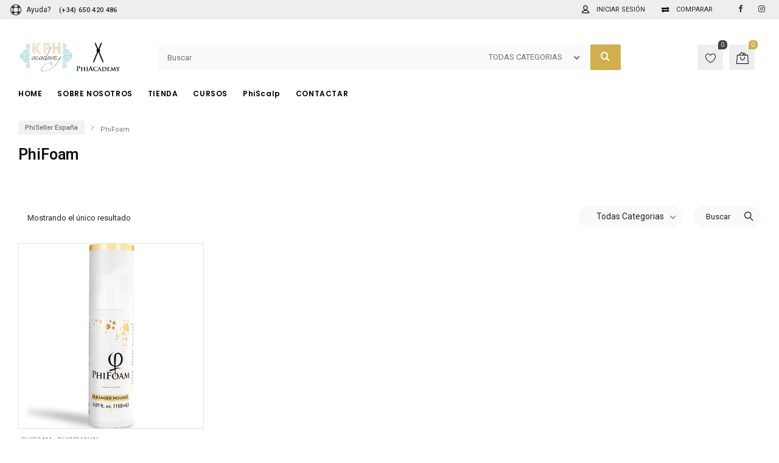

--- FILE ---
content_type: text/html; charset=UTF-8
request_url: https://kphacademy.com/productos/phiseller-spain/phifoam/
body_size: 24074
content:
<!DOCTYPE html>
<html lang="es">
<head>
		<meta charset="UTF-8" />
	<meta name="viewport" content="width=device-width, initial-scale=1.0, maximum-scale=1,user-scalable=0" />
	<meta name="theme-color" content="rgba(208,175,79,1)">
								<script>document.documentElement.className = document.documentElement.className + ' yes-js js_active js'</script>
			<meta name='robots' content='index, follow, max-image-preview:large, max-snippet:-1, max-video-preview:-1' />

	<!-- This site is optimized with the Yoast SEO Premium plugin v23.2 (Yoast SEO v26.8) - https://yoast.com/product/yoast-seo-premium-wordpress/ -->
	<title>PhiSeller España Keeley Hearn - PhiSeller Spain |</title>
	<link rel="canonical" href="https://kphacademy.com/en/productos/phiseller-spain/phifoam/" />
	<script type="application/ld+json" class="yoast-schema-graph">{"@context":"https://schema.org","@graph":[{"@type":"CollectionPage","@id":"https://kphacademy.com/en/productos/phiseller-spain/phifoam/","url":"https://kphacademy.com/en/productos/phiseller-spain/phifoam/","name":"PhiSeller España Keeley Hearn - PhiSeller Spain |","isPartOf":{"@id":"https://kphacademy.com/#website"},"primaryImageOfPage":{"@id":"https://kphacademy.com/en/productos/phiseller-spain/phifoam/#primaryimage"},"image":{"@id":"https://kphacademy.com/en/productos/phiseller-spain/phifoam/#primaryimage"},"thumbnailUrl":"https://kphacademy.com/wp-content/uploads/2018/07/phifoam001_2.jpg","breadcrumb":{"@id":"https://kphacademy.com/en/productos/phiseller-spain/phifoam/#breadcrumb"},"inLanguage":"es"},{"@type":"ImageObject","inLanguage":"es","@id":"https://kphacademy.com/en/productos/phiseller-spain/phifoam/#primaryimage","url":"https://kphacademy.com/wp-content/uploads/2018/07/phifoam001_2.jpg","contentUrl":"https://kphacademy.com/wp-content/uploads/2018/07/phifoam001_2.jpg","width":600,"height":800},{"@type":"BreadcrumbList","@id":"https://kphacademy.com/en/productos/phiseller-spain/phifoam/#breadcrumb","itemListElement":[{"@type":"ListItem","position":1,"name":"PhiSeller España","item":"https://kphacademy.com/productos/phiseller-spain/"},{"@type":"ListItem","position":2,"name":"PhiFoam"}]},{"@type":"WebSite","@id":"https://kphacademy.com/#website","url":"https://kphacademy.com/","name":"PhiSeller España","description":"Tienda Oficial de PhiSeller Spain","potentialAction":[{"@type":"SearchAction","target":{"@type":"EntryPoint","urlTemplate":"https://kphacademy.com/?s={search_term_string}"},"query-input":{"@type":"PropertyValueSpecification","valueRequired":true,"valueName":"search_term_string"}}],"inLanguage":"es"}]}</script>
	<!-- / Yoast SEO Premium plugin. -->


<link rel='dns-prefetch' href='//fonts.googleapis.com' />
<link rel='preconnect' href='https://fonts.gstatic.com' crossorigin />
<link rel="alternate" type="application/rss+xml" title="PhiSeller España &raquo; Feed" href="https://kphacademy.com/feed/" />
<link rel="alternate" type="application/rss+xml" title="PhiSeller España &raquo; Feed de los comentarios" href="https://kphacademy.com/comments/feed/" />
<link rel="alternate" type="application/rss+xml" title="PhiSeller España &raquo; PhiFoam Categoría Feed" href="https://kphacademy.com/productos/phiseller-spain/phifoam/feed/" />
<style id='wp-img-auto-sizes-contain-inline-css' type='text/css'>
img:is([sizes=auto i],[sizes^="auto," i]){contain-intrinsic-size:3000px 1500px}
/*# sourceURL=wp-img-auto-sizes-contain-inline-css */
</style>
<link rel='stylesheet' id='woosb-blocks-css' href='https://kphacademy.com/wp-content/plugins/woo-product-bundle/assets/css/blocks.css?ver=8.4.3' type='text/css' media='all' />
<style id='classic-theme-styles-inline-css' type='text/css'>
/*! This file is auto-generated */
.wp-block-button__link{color:#fff;background-color:#32373c;border-radius:9999px;box-shadow:none;text-decoration:none;padding:calc(.667em + 2px) calc(1.333em + 2px);font-size:1.125em}.wp-block-file__button{background:#32373c;color:#fff;text-decoration:none}
/*# sourceURL=/wp-includes/css/classic-themes.min.css */
</style>
<link rel='stylesheet' id='woocommerce-layout-css' href='https://kphacademy.com/wp-content/plugins/woocommerce/assets/css/woocommerce-layout.css?ver=10.0.5' type='text/css' media='all' />
<link rel='stylesheet' id='woocommerce-smallscreen-css' href='https://kphacademy.com/wp-content/plugins/woocommerce/assets/css/woocommerce-smallscreen.css?ver=10.0.5' type='text/css' media='only screen and (max-width: 768px)' />
<link rel='stylesheet' id='woocommerce-general-css' href='https://kphacademy.com/wp-content/plugins/woocommerce/assets/css/woocommerce.css?ver=10.0.5' type='text/css' media='all' />
<style id='woocommerce-inline-inline-css' type='text/css'>
.woocommerce form .form-row .required { visibility: visible; }
/*# sourceURL=woocommerce-inline-inline-css */
</style>
<link rel='stylesheet' id='yith-wcwl-main-css' href='https://kphacademy.com/wp-content/plugins/yith-woocommerce-wishlist/assets/css/style.css?ver=4.11.0' type='text/css' media='all' />
<style id='yith-wcwl-main-inline-css' type='text/css'>
 :root { --color-add-to-wishlist-background: #333333; --color-add-to-wishlist-text: #FFFFFF; --color-add-to-wishlist-border: #333333; --color-add-to-wishlist-background-hover: #333333; --color-add-to-wishlist-text-hover: #FFFFFF; --color-add-to-wishlist-border-hover: #333333; --rounded-corners-radius: 16px; --color-add-to-cart-background: #333333; --color-add-to-cart-text: #FFFFFF; --color-add-to-cart-border: #333333; --color-add-to-cart-background-hover: #4F4F4F; --color-add-to-cart-text-hover: #FFFFFF; --color-add-to-cart-border-hover: #4F4F4F; --add-to-cart-rounded-corners-radius: 16px; --color-button-style-1-background: #333333; --color-button-style-1-text: #FFFFFF; --color-button-style-1-border: #333333; --color-button-style-1-background-hover: #4F4F4F; --color-button-style-1-text-hover: #FFFFFF; --color-button-style-1-border-hover: #4F4F4F; --color-button-style-2-background: #333333; --color-button-style-2-text: #FFFFFF; --color-button-style-2-border: #333333; --color-button-style-2-background-hover: #4F4F4F; --color-button-style-2-text-hover: #FFFFFF; --color-button-style-2-border-hover: #4F4F4F; --color-wishlist-table-background: #FFFFFF; --color-wishlist-table-text: #6d6c6c; --color-wishlist-table-border: #FFFFFF; --color-headers-background: #F4F4F4; --color-share-button-color: #FFFFFF; --color-share-button-color-hover: #FFFFFF; --color-fb-button-background: #39599E; --color-fb-button-background-hover: #595A5A; --color-tw-button-background: #45AFE2; --color-tw-button-background-hover: #595A5A; --color-pr-button-background: #AB2E31; --color-pr-button-background-hover: #595A5A; --color-em-button-background: #FBB102; --color-em-button-background-hover: #595A5A; --color-wa-button-background: #00A901; --color-wa-button-background-hover: #595A5A; --feedback-duration: 3s } 
 :root { --color-add-to-wishlist-background: #333333; --color-add-to-wishlist-text: #FFFFFF; --color-add-to-wishlist-border: #333333; --color-add-to-wishlist-background-hover: #333333; --color-add-to-wishlist-text-hover: #FFFFFF; --color-add-to-wishlist-border-hover: #333333; --rounded-corners-radius: 16px; --color-add-to-cart-background: #333333; --color-add-to-cart-text: #FFFFFF; --color-add-to-cart-border: #333333; --color-add-to-cart-background-hover: #4F4F4F; --color-add-to-cart-text-hover: #FFFFFF; --color-add-to-cart-border-hover: #4F4F4F; --add-to-cart-rounded-corners-radius: 16px; --color-button-style-1-background: #333333; --color-button-style-1-text: #FFFFFF; --color-button-style-1-border: #333333; --color-button-style-1-background-hover: #4F4F4F; --color-button-style-1-text-hover: #FFFFFF; --color-button-style-1-border-hover: #4F4F4F; --color-button-style-2-background: #333333; --color-button-style-2-text: #FFFFFF; --color-button-style-2-border: #333333; --color-button-style-2-background-hover: #4F4F4F; --color-button-style-2-text-hover: #FFFFFF; --color-button-style-2-border-hover: #4F4F4F; --color-wishlist-table-background: #FFFFFF; --color-wishlist-table-text: #6d6c6c; --color-wishlist-table-border: #FFFFFF; --color-headers-background: #F4F4F4; --color-share-button-color: #FFFFFF; --color-share-button-color-hover: #FFFFFF; --color-fb-button-background: #39599E; --color-fb-button-background-hover: #595A5A; --color-tw-button-background: #45AFE2; --color-tw-button-background-hover: #595A5A; --color-pr-button-background: #AB2E31; --color-pr-button-background-hover: #595A5A; --color-em-button-background: #FBB102; --color-em-button-background-hover: #595A5A; --color-wa-button-background: #00A901; --color-wa-button-background-hover: #595A5A; --feedback-duration: 3s } 
/*# sourceURL=yith-wcwl-main-inline-css */
</style>
<link rel='stylesheet' id='brands-styles-css' href='https://kphacademy.com/wp-content/plugins/woocommerce/assets/css/brands.css?ver=10.0.5' type='text/css' media='all' />
<link rel='stylesheet' id='woosb-frontend-css' href='https://kphacademy.com/wp-content/plugins/woo-product-bundle/assets/css/frontend.css?ver=8.4.3' type='text/css' media='all' />
<link rel='stylesheet' id='kite-custom-google-fonts-css' href='https://fonts.googleapis.com/css?family=Lato%3A300%2C400&#038;ver=6.9' type='text/css' media='all' />
<link rel='stylesheet' id='icomoon-css' href='https://kphacademy.com/wp-content/themes/pinkmart/assets/css/icomoon.min.css?ver=4.7.7' type='text/css' media='all' />
<link rel='stylesheet' id='swiper-css' href='https://kphacademy.com/wp-content/themes/pinkmart/assets/css/swiper.min.css?ver=8.4.7' type='text/css' media='all' />
<link rel='stylesheet' id='lightgallery-css' href='https://kphacademy.com/wp-content/themes/pinkmart/assets/css/lightGallery.min.css?ver=1.2.22' type='text/css' media='all' />
<link rel='stylesheet' id='isotope-css' href='https://kphacademy.com/wp-content/themes/pinkmart/assets/css/isotope.min.css?ver=3.0.6' type='text/css' media='all' />
<link rel='stylesheet' id='mediaelement-css' href='https://kphacademy.com/wp-includes/js/mediaelement/mediaelementplayer-legacy.min.css?ver=4.2.17' type='text/css' media='all' />
<link rel='stylesheet' id='kite-fonts-css' href='//fonts.googleapis.com/css?family=Roboto%3A300%2C400%2C500%2C600%2C700%7CPoppins%3A300%2C400%2C500%2C600%2C700&#038;ver=6.9' type='text/css' media='all' />
<link rel='stylesheet' id='kite-all-styles-css' href='https://kphacademy.com/wp-content/themes/pinkmart/assets/css/kite/all-styles.css?ver=4.7.7' type='text/css' media='all' />
<link rel='stylesheet' id='kite-all-wc-styles-css' href='https://kphacademy.com/wp-content/themes/pinkmart/assets/css/kite/all-wc-styles.css?ver=4.7.7' type='text/css' media='all' />
<link rel='stylesheet' id='kite-responsive-css' href='https://kphacademy.com/wp-content/themes/pinkmart/assets/css/kite/responsive.css?ver=4.7.7' type='text/css' media='all' />
<link rel='stylesheet' id='jquery-fixedheadertable-style-css' href='https://kphacademy.com/wp-content/plugins/yith-woocommerce-compare/assets/css/jquery.dataTables.css?ver=1.10.18' type='text/css' media='all' />
<link rel='stylesheet' id='yith_woocompare_page-css' href='https://kphacademy.com/wp-content/plugins/yith-woocommerce-compare/assets/css/compare.css?ver=3.7.0' type='text/css' media='all' />
<link rel='stylesheet' id='yith-woocompare-widget-css' href='https://kphacademy.com/wp-content/plugins/yith-woocommerce-compare/assets/css/widget.css?ver=3.7.0' type='text/css' media='all' />
<link rel='stylesheet' id='js_composer_custom_css-css' href='//kphacademy.com/wp-content/uploads/js_composer/custom.css?ver=8.1' type='text/css' media='all' />
<style id='kite-inline-styles-inline-css' type='text/css'>
:root {
		--kite-primary-font : Roboto;

		--kite-secondary-font : Roboto;

		--kite-nav-font : Poppins;
	
		--kite-primary-color : rgba(208,175,79,1);
	--kite-secondary-color : rgba(208,175,79,1);
	--kite-accent-color : rgba(208,175,79,1);
	--kite-notice-price-color:  rgba(208,175,79,1);
		
}

/* cart bg color */
header.type0 .widget.widget_woocommerce-dropdown-cart,
header.type9 .widget.widget_woocommerce-dropdown-cart ,
header.type1 .widget.widget_woocommerce-dropdown-cart ,
header.type2_3 .widget.widget_woocommerce-dropdown-cart ,
header.type4_5_6 .widget.widget_woocommerce-dropdown-cart,
.humburger_menu_area .widget.widget_woocommerce-dropdown-cart,
header.type0 .topbar_wishlist,
header.type9 .topbar_wishlist ,
header.type1 .topbar_wishlist ,
header.type2_3 .topbar_wishlist ,
header.type4_5_6 .topbar_wishlist,
header.type10 .humburger-wrap-forbuttons .topbar_wishlist,
header.type10 .humburger-wrap-forbuttons .widget.widget_woocommerce-dropdown-cart
 {
	background-color: rgba(238,238,238,1) !important;
}

/* Menu */
aside.vertical_menu_area {
	background-color: rgba(255,255,255,1);
}

.vertical_menu_enabled .vertical_background_image {
	opacity: 0.3;
}

#menubgcolor {
	background-color: rgba(255,255,255,1);
}
.menu-toggle .togglelines,
.menu-toggle .togglelines:after,
.menu-toggle .togglelines:before
{
	background-color: rgba(37,37,45,1) ;
}
.menu-toggle
{
	background-color: rgba(250,250,250,1) ;
	border-color: rgba(250,250,250,1) ;
}
/* background image in vertical menu opacity */
.vertical_menu_enabled #menubgcolor {
	opacity: 0.3;
}

#kt-header #headerfirststate,#kt-header #mobile-header,#kt-header #mobile-header_secondstate {
	border-bottom-color: rgba(238,238,238,0);
}

header #headerfirststate .widget.widget_woocommerce-dropdown-cart,
header #headerfirststate .topbar_wishlist {
	border-color: rgba(238,238,238,0) !important;
}

#kt-header #headersecondstate {
	border-bottom: 1px solid rgba(238,238,238,0);
}

header  #headersecondstate .topbar_wishlist,
header #headersecondstate .widget.widget_woocommerce-dropdown-cart {
	border: 1px solid rgba(238,238,238,0) !important;
}
header.underline-hover #headersecondstate .navigation > ul > li:hover > a,
header.underline-hover #headersecondstate .navigation li.active > a,
header.underline-hover #headersecondstate .navigation > ul > li.current_page_item > a,
header.underline-hover #headersecondstate .navigation > ul > li.current-menu-ancestor > a,
header.fillhover #headersecondstate .navigation > ul > li:hover > a span,
header.fillhover #headersecondstate .navigation li.active > a span,
header.fillhover #headersecondstate .navigation > ul > li.current_page_item > a span ,
header.fillhover #headersecondstate .navigation > ul > li.current-menu-ancestor > a span ,
header.borderhover #headersecondstate .navigation > ul > li:hover > a span,
header.borderhover #headersecondstate .navigation > ul > li.current_page_item > a span,
header.borderhover #headersecondstate .navigation > ul > li.current-menu-ancestor > a span {
	color: rgba(0,0,0,1);
}
header.underline-hover #headerfirststate .navigation > ul > li:hover > a,
header.underline-hover #headerfirststate .navigation > ul > li.active > a,
header.underline-hover #headerfirststate .navigation > ul > li.current_page_item > a,
header.underline-hover #headerfirststate .navigation > ul > li.current-menu-ancestor > a,
header.fillhover #headerfirststate .navigation:not(.catmenu) > ul > li:hover > a span,
.humburger_menu_enabled .humburger_menu_area .menu_vertical.fillhover .vertical_menu_navigation li:hover a,
.menu_vertical.fillhover .vertical_menu_navigation li a:hover ,
header.fillhover #headerfirststate .navigation li.active > a span,
header.fillhover #headerfirststate .navigation > ul > li.current_page_item > a span ,
header.fillhover #headerfirststate .navigation > ul > li.current-menu-ancestor > a span ,
header.borderhover #headerfirststate .navigation:not(.catmenu) > ul > li:hover > a span,
header.borderhover #headerfirststate .navigation:not(.catmenu) > ul > li.active > a span,
header.borderhover #headerfirststate .navigation:not(.catmenu) > ul > li.current_page_item > a span,
header.borderhover #headerfirststate .navigation:not(.catmenu) > ul > li.current-menu-ancestor > a span {
	color: rgba(208,175,79,1);
}
header.underline-hover #headersecondstate .navigation ul > li hr {  
	background-color:  rgba(0,0,0,1);
}
header.underline-hover #headerfirststate .navigation:not(.catmenu) ul > li hr {  
	background-color:  rgba(208,175,79,1);
}
/* Submenu */

header .navigation li div.menu-item-wrapper,
header .navigation li ul {
	background-color : rgba(255,255,255,1) !important;
}


header .navigation li.mega-menu-parent > .menu-item-wrapper > ul > li.special-last-child > ul > li:last-of-type:before, header .navigation li li > a,
#kt-header.type0 .navigation.catmenu li li > a {
	color : rgba(0,0,0,1);
}

header .navigation > ul > li:not(.mega-menu-parent) li.menu-item-has-children:before,
header .navigation > ul > li:not(.mega-menu-parent) li.menu-item-has-children:after {
	background : rgba(0,0,0,1);
}

header.submenu_underlined .navigation ul li li > a span:not(.icon) span.menu_title:before {
	background-color : rgba(0,0,0,1);
}


header .navigation li.mega-menu-parent div > ul > li.menu-item-has-children > a,
header .navigation li.mega-menu-parent div > ul > li:not(.menu-item-has-children) > a,
#kt-header.type0 .navigation.catmenu li.mega-menu-parent div > ul > li.menu-item-has-children > a {
	color : rgba(0,0,0,1);
}

header.submenu_underlined .navigation li li > a:before,
header .navigation li.mega-menu-parent li ul li.bottom-line:before,
header .navigation li.mega-menu-parent div > ul > li.menu-item-has-children > a:after {
	background-color : rgba(0,0,0,1);
}

header .search-button, aside.vertical_menu_area .search-button ,
header .navigation > ul > li > a , .vertical_menu_enabled .vertical_menu_area .vertical_menu_navigation li a {
	color: rgba(0,0,0,1);
}
.vertical_menu_enabled .vertical_menu_area .vertical_menu_navigation li a:hover,
.vertical_menu_enabled .vertical_menu_area .vertical_menu_navigation li.active a.mp-back ,
.vertical_menu_enabled .vertical_menu_area .vertical_menu_navigation li.active > a {
	color: rgba(0,0,0,1) !important;
}
#headerfirststate .menubgcolor,
#mobile-header, #mobile-header_secondstate
{
	background-color: rgba(255,255,255,1);
}
.vertical_menu_enabled .vertical_menu_area .vertical_menu_navigation li:hover,
.vertical_menu_enabled .vertical_menu_area .vertical_menu_navigation li.active {
	background-color: rgba(232,232,232,1) !important;
}
header .navigation > ul > li .spanhover{ 
	background-color:rgba(232,232,232,1);
}
header .navigation > ul > li:hover .spanhover { 
	background-color:rgba(232,232,232,1) !important;
}
header.borderhover .navigation:not(.catmenu) > ul > li > a:before,
header.borderhover .navigation:not(.catmenu) > ul > li.active > a:before,
header.borderhover .navigation:not(.catmenu) > ul > li.current_page_item > a:before,
header.borderhover .navigation:not(.catmenu) > ul > li.current-menu-ancestor > a:before {
	background-color:rgba(232,232,232,1);
}
.humburger_menu_enabled .humburger_menu_area .vertical_menu_navigation a,
#headerfirststate .search-button,
#headerfirststate .navigation > ul > li > a {
	color: rgba(0,0,0,1);
}
 
header #headerfirststate .navigation > ul > li .spanhover  {
	background-color:rgba(208,175,79,1) !important;
}

header.borderhover #headerfirststate .navigation:not(.catmenu) > ul > li > a:before,
header.borderhover #headerfirststate .navigation:not(.catmenu) > ul > li.active > a:before,
header.borderhover #headerfirststate .navigation:not(.catmenu) > ul > li.current_page_item > a:before,
header.borderhover #headerfirststate .navigation:not(.catmenu) > ul > li.current-menu-ancestor > a:before {
	background-color:rgba(208,175,79,1);
}

 
.humburger_menu_enabled .humburger_menu_area .vertical_menu_navigation li.current-menu-ancestor .current-menu-item > a,
.humburger_menu_enabled .humburger_menu_area .vertical_menu_navigation li  > a:hover  {
	color:rgba(0,0,0,1) !important;
}
.humburger_menu_enabled .humburger_menu_area .vertical_menu_navigation li  > a:after{
	background-color:rgba(0,0,0,1);
}

/* Anchor */
a{ color:var( --kite-secondary-color ); }
a.cat_link:hover{ color:var( --kite-secondary-color ); }
a:hover{ color:rgba(66,66,66,1); }

/* Text Selection */
::-moz-selection { background: rgba(208,175,79,1); /* Firefox */ }
::selection { background: rgba(208,175,79,1); /* Safari */ }


.product.woocommerce.add_to_cart_inline a.added_to_cart,
#kt-modal.shown a[rel="next"]:hover,
#kt-modal.shown a[rel="prev"]:hover,
.widget.widget_woocommerce-wishlist a span.wishlist_items_number,
.woocommerce.single-product .nice-select ul.list li:first-child:hover,
#prev-product a[rel="next"]:hover,
#next-product a[rel="prev"]:hover,
.progress_bar .progressbar_percent:after,
.progress_bar .progressbar_percent,
.touchevents #comment-text .button.button-large,
#comment-text .button.button-large:hover,
.touchevents .woocommerce #commentform .button.button-large,
.woocommerce #commentform .button.button-large:hover,
.tabletblog .moretag:hover,
.custom-title .shape-container .hover-line,
.lazy-load-hover-container:before,
.lazy-load-hover-container:after,
.widget.widget_woocommerce-dropdown-cart li .qbutton.chckoutbtn,
.woocommerce button.button.alt,
.widget-area .product-categories li.cat-item.current-cat > a:before,
.galleryexternallink,
.page-load-status .view-more-button,
.buttonwrapper .kt_button:hover,
.widget_layered_nav_filters button.clearfilters ,
#header.shoppage .cats-toggle:hover:after,
#header.shoppage .cats-toggle:hover:before,
#mobilenavbar .navicons .shop-cart-icon .cartcontentscount,
form#commentform .kt_button:hover,
.not_found_page .search-form form .searchicon:hover ,
.wp-block-button__link:hover,
#wp-calendar td:not(.pad):not(#prev):not(#next):hover,
#wp-calendar td#prev a:hover,
#wp-calendar td#next a:hover,
.not_found_page div#search_box div.widget_area_display.searchicon span:hover,
.no-result-search-box input[type="submit"]:hover,
.cblog .post-categories a:hover,
.nice-select .option:hover,
.woocommerce .woocommerce-address-fields button.button:hover,
.woocommerce .woocommerce-orders-table__cell a.button:hover,
.woocommerce .return-to-shop .button.wc-backward:hover,
table.compare-list .add-to-cart td a:hover,
.sidebar .widget_shopping_cart_content a.checkout.wc-forward.button,
.widget_shopping_cart_content a.wc-forward.button,
.nice-select .option:hover,
.wpb_toggle.wpb_toggle_title_active:after, 
#content h4.wpb_toggle.wpb_toggle_title_active:after,
.togglesidebar.cart-sidebar-container .cart-bottom-box .buttons a.checkout,
.woocommerce div.products.list_view div.product .addtocartbutton,
.woocommerce .progress-fill,
.toggle-sidebar-category-menu .mobile-menu-close-button,
.select2-container--default .select2-results__option--highlighted[aria-selected], 
.select2-container--default .select2-results__option--highlighted[data-selected],
.widget_price_filter .price_slider_amount .button,
.swiper-pagination-bullet-active{
	background-color: var( --kite-accent-color ) !important;
}

header .logo-title h5,
.project-detail li:last-child .project-subtitle a:hover,
.star-rating span, .star-rating span,
.widget-area .product-categories li.current-cat > a,
.widget-area .product-subcategories li.current-cat > a,
table.compare-list .price td .amount,
div.product .product-buttons .compare.button:hover:before,
table.compare-list td ins .amount,
table.compare-list .stock td span,
.widget_ranged_price_filter li.current ,.widget_ranged_price_filter li.current a,
.widget_order_by_filter li.current, .widget_order_by_filter li.current a,
.woocommerce .widget_shopping_cart .total .amount, .woocommerce.widget_shopping_cart .total .amount,
.woocommerce ul.cart_list li .quantity, .woocommerce ul.product_list_widget li .quantity,
ul.cart_list li .amount, .woocommerce ul.cart_list li .amount, ul.product_list_widget li .amount,.woocommerce ul.product_list_widget li .amount,
.woocommerce form .form-row .required,
.woocommerce table.shop_table tfoot td, 
#pdetail .social_links_list i.icon-facebook:hover ,
#respond-wrap  .graylabel.inputfocus , #respond .graylabel.inputfocus , #review_form .graylabel.inputfocus,
#respond-wrap .label.inputfocus , #respond .label.inputfocus , #review_form  .label.inputfocus,
.search-item .count,
.pagenavigation .more-link-arrow:hover,
.sticky .accordion_box10 .blogtitle , .sticky .accordion_box2 .accordion_title,
.lightstyle #portfolisingle .like .jm-post-like.kt-icon:before,
#portfolisingle .like .jm-post-like.liked.kt-icon:before,
#portfolisingle .like a.jm-post-like.kt-icon:hover:before,
.postphoto .like .jm-post-like.liked.kt-icon:before,
.isotope.lightstyle .postphoto .like .jm-post-like.liked.kt-icon:before,
#pdetail span.icon-icons2:hover,
.togglesidebar.cart-sidebar-container .cart-bottom-box .total .amount,
.navigation-mobile a:hover,
.widget_product_tag_cloud.collapse .show_more_tags:hover,
.widget_product_tag_cloud.collapse .show_more_tags:hover:before,
.widget_layered_nav.widget.collapse .show_more_items:hover,
.widget_layered_nav.widget.collapse .show_more_items:hover:before,
.widget_product_categories.collapse .show_more_items:hover,
.widget_product_categories.collapse .show_more_items:hover:before,
.widget_product_categories .cats-toggle:hover,
.vertical_menu_navigation .cats-toggle:hover,
.vertical_menu_navigation .cats-toggle.toggle-active,
.widget_product_categories .cats-toggle.toggle-active,
.footer-widgetized .product-categories li.current-cat > a,
form.woocommerce-currency-switcher-form .dd-option .dd-option-text:hover,
.kt_button.link_style:hover ,
#header.shoppage ul.cat-display li a:hover .product-category,
#kt-modal.sort-modal #modal-content ul.list li.current ,
.widget-area .widget_categories li a:hover,
.widget-area .widget_pages li a:hover,
.widget-area .widget_rss .rsswidget:hover,
.widget-area .widget_nav_menu li a:hover,
.widget-area .widget_meta li:hover,
.widget-area .widget_meta li a:hover,
.widget-area .widget_recent_comments li a:hover,
.widget-area .widget_recent_entries li a:hover,
.elementor-widget-wp-widget-recent-posts li a:hover,
.widget-area .widget_archive li:hover a,
#pdetail .nav_box .nav:hover .posttitle,
.cblog h2.post-title a:hover, 
.cblog h2.post-title:hover,
.cblog span.post-author a:hover,
.cblog span.post-comments a:hover,
.elementor-widget-kite-theme-select .option:hover a,
.elementor-widget-kite-theme-select .option:hover .element-icon
{
	color: var( --kite-accent-color );
}


#header.shoppage ul.cat-display-image div.product-category a:hover h2,
#header.shoppage ul.cat-display-image li.product-category a:hover h2,
.woocommerce table.shop_table td.product-subtotal span,
.product-buttons .shop_wishlist_button.wishlist-link:before,
.woocommerce.wc-shortcode .single_deal_count_down_timer .countdown-timer .time-block .seconds,
.countdown-timer.secondstyle .time-block span.number.seconds,
.woocommerce nav.woocommerce-pagination ul li a span , .woocommerce nav.woocommerce-pagination ul li span.current,
.woocommerce nav.woocommerce-pagination ul li:hover a, .woocommerce nav.woocommerce-pagination ul li:hover span,
.woocommerce p.stars.selected a:not(.active):before,
.woocommerce p.stars.selected a.active:before, .woocommerce p.stars:hover a:before,
.woocommerce .woocommerce-breadcrumb a:hover,
.page-breadcrumb .woocommerce-breadcrumb a:hover,
.category-menu-container .allcats,
.wpb_toggle.wpb_toggle_title_active .title,
.vc_tta-tab.vc_active a span,
.vc_tta-tab:hover a span,
.vc_tta-tab:hover .vc_tta-icon,
.vc_tta-tab.vc_active .vc_tta-icon,
.vc_tta-accordion .vc_tta-panel:hover span.vc_tta-title-text:after,
.vc_tta-accordion .vc_tta-panel.vc_active span.vc_tta-title-text:after,
.vc_tta-accordion .vc_tta-panel:hover .vc_tta-icon,
.vc_tta-accordion .vc_tta-panel:hover  span.vc_tta-title-text,
.vc_tta-accordion .vc_tta-panel.vc_active .vc_tta-icon ,
.vc_tta-accordion .vc_tta-panel.vc_active  span.vc_tta-title-text,
.yith-wcwl-add-to-wishlist .yith-wcwl-add-button a:hover,
.yith-wcwl-add-to-wishlist .yith-wcwl-wishlistaddedbrowse a:hover,
.yith-wcwl-add-to-wishlist .yith-wcwl-wishlistexistsbrowse a:hover,
.yith-wcwl-wishlistaddedbrowse:before, .yith-wcwl-wishlistexistsbrowse:before,
.yith-wcwl-wishlistaddedbrowse:hover,
.lang-sel ul.lang_link > li:hover a,
#header.shoppage ul.cat-display-sub li.cat-item.current-cat> a,
#header.shoppage ul.cat-display-sub li.cat-item.current-cat-parent> a,
#header.shoppage ul.cat-display-sub li.cat-item .items> a:hover,
#header.shoppage ul.cat-display-sub li ul.children li.cat-item a:hover,
.post-pagination a:hover,.post-pagination span,
.comment-meta .author_name a:hover {
	color: var( --kite-accent-color )!important;
}

.widget-area .product-categories li.cat-item.current-cat > a:before,
.widget-area .product-categories li.cat-item a:hover:before,
.widget-area .product-categories li.cat-item a:hover:before,
.galleryexternallink,
form#commentform .kt_button:hover,
.buttonwrapper .kt_button:hover, .buttonwrapper .kt_button.transparent:hover,
.is-style-outline .wp-block-button__link:hover,
.not_found_page .search-form form .searchicon:hover {
	border-color:var( --kite-accent-color );
}

.woocommerce .blockUI.blockOverlay:after,
.woocommerce .loader:after,
table.compare-list .remove td .blockUI.blockOverlay:after,
.woocommerce .yith-woocompare-widget .products-list .blockUI.blockOverlay:after,
.woocommerce #respond input#submit.loading:after,
.woocommerce button.button.loading:after,
.woocommerce input.button.loading:after,
.woocommerce a.button.loading:after,
.wc-loading:after,
.mejs-overlay-loading:after {
	border-right-color : var( --kite-accent-color );
}

.sticky .blogaccordion .rightBorder {
	border-right-color:var( --kite-accent-color ) !important;
}

.vc_tta-tabs-position-bottom li.vc_tta-tab:hover,
.vc_tta-tabs-position-bottom li.vc_tta-tab.vc_active,
.kt_button.link_style:after{
	border-top-color: var( --kite-accent-color );
}


#respond-wrap .input-text input:focus,
#respond-wrap .input-textarea textarea:focus ,
#respond .input-text input:focus,
#respond .input-textarea textarea:focus ,
#review_form input:focus,
#review_form  textarea:focus,
.vc_tta-tabs-position-left li.vc_tta-tab.vc_active,
.vc_tta-tabs-position-right li.vc_tta-tab.vc_active,
.vc_tta-tabs-position-top li.vc_tta-tab.vc_active,
.vc_tta-tabs-position-top li.vc_tta-tab.vc_active:hover,
.vc_tta-accordion .vc_tta-panel.vc_active .vc_tta-panel-heading,
.vc_tta-accordion .vc_tta-panel:hover .vc_tta-panel-heading,
.wpb-js-composer .vc_tta.vc_general.vc_tta-accordion .vc_tta-panel.vc_active .vc_tta-panel-heading,
.wpb-js-composer .vc_tta.vc_general.vc_tta-accordion .vc_tta-panel:hover .vc_tta-panel-heading,
.custom-title .shape-container.triangle .shape-line, 
.custom-title .shape-container.triangle .shape-line:after, 
.custom-title .shape-container.triangle .shape-line:before {
	border-bottom-color:var( --kite-accent-color );
}
.loading-next-page,
.wpb_heading{
	border-left-color : var( --kite-accent-color );
}

#comment-text .button.button-large:hover,
.touchevents #comment-text .button.button-large,
.touchevents .woocommerce #commentform .button.button-large,
.woocommerce #commentform .button.button-large:hover,
.woocommerce .woocommerce-address-fields button.button:hover,
.woocommerce .woocommerce-orders-table__cell a.button:hover,
.woocommerce .return-to-shop .button.wc-backward:hover,
.woocommerce .widget_layered_nav ul.imagelist li.chosen a img,
.tabletblog .moretag:hover,
.custom-title .shape-container.square .shape-line ,
.custom-title .shape-container.rotated_square .shape-line , 
.custom-title .shape-container.circle .shape-line,
.widget.widget_price_filter .ui-slider .ui-slider-handle {
	border-color:var( --kite-accent-color )!important;
}



/* topbar */


#topbar,.mobile-topbar  {
	background-color: rgba(238,238,238,1)}

	
#topbar {
	border-bottom-color: rgba(255,255,255,1)}



/* preloader */

#preloader {
	background-color: rgba(208,175,79,1)}



#preloader .ball {
	background:rgba(208,175,79,1);
}

.preloader_circular .path {
	stroke:rgba(208,175,79,1);
}

#preloader-simple .rect {
	stroke:rgba(208,175,79,1);
}

#preloader_box .rect {
	stroke:rgba(208,175,79,1);
}



#preloader_box {
	background: rgba(247,247,247,1)}



.preloader-text {
	color: rgba(0,0,0,1)}


.footer-widgetized .section-container:before {
	background-color: rgba(245,245,245,1);
	content : "";
	position:absolute;
	width:100%;
	height:100%;
	top:0;
	left:0;
	z-index:0;
}


.sociallink-shortcode.custom1 a:before{
	background: rgba(167,167,167,1)}

	.sociallink-shortcode.custom2 a:before{
	background: rgba(167,167,167,1)}
	

/* Snap to scroll */
#snap-to-scroll-nav span:after {
	background:var( --kite-accent-color );
}

.swiper-pagination-bullet-active {
	background: var( --kite-accent-color ) !important;
}

/*######## Style Overrides ########*/






#kt-header.type0 .search-inputwrapper .searchicon span.icon,
.kt-header-button .kt-icon-container .kt-badge,
.woocommerce div.products.list_view div.product .addtocartbutton a {
	color: #fafafa;
}

/*# sourceURL=kite-inline-styles-inline-css */
</style>
<link rel='stylesheet' id='kite-child-theme-styles-css' href='https://kphacademy.com/wp-content/themes/pinkmart-child/style.css?ver=6.9' type='text/css' media='all' />
<link rel="preload" as="style" href="https://fonts.googleapis.com/css?family=Roboto&#038;display=swap&#038;ver=1757075557" /><link rel="stylesheet" href="https://fonts.googleapis.com/css?family=Roboto&#038;display=swap&#038;ver=1757075557" media="print" onload="this.media='all'"><noscript><link rel="stylesheet" href="https://fonts.googleapis.com/css?family=Roboto&#038;display=swap&#038;ver=1757075557" /></noscript><script type="text/javascript" src="https://kphacademy.com/wp-includes/js/jquery/jquery.min.js?ver=3.7.1" id="jquery-core-js"></script>
<script type="text/javascript" src="https://kphacademy.com/wp-includes/js/jquery/jquery-migrate.min.js?ver=3.4.1" id="jquery-migrate-js"></script>
<script type="text/javascript" src="https://kphacademy.com/wp-content/plugins/woocommerce/assets/js/jquery-blockui/jquery.blockUI.min.js?ver=2.7.0-wc.10.0.5" id="jquery-blockui-js" defer="defer" data-wp-strategy="defer"></script>
<script type="text/javascript" id="wc-add-to-cart-js-extra">
/* <![CDATA[ */
var wc_add_to_cart_params = {"ajax_url":"/wp-admin/admin-ajax.php","wc_ajax_url":"/?wc-ajax=%%endpoint%%","i18n_view_cart":"Ver carrito","cart_url":"https://kphacademy.com/carrito/","is_cart":"","cart_redirect_after_add":"no"};
//# sourceURL=wc-add-to-cart-js-extra
/* ]]> */
</script>
<script type="text/javascript" src="https://kphacademy.com/wp-content/plugins/woocommerce/assets/js/frontend/add-to-cart.min.js?ver=10.0.5" id="wc-add-to-cart-js" defer="defer" data-wp-strategy="defer"></script>
<script type="text/javascript" src="https://kphacademy.com/wp-content/plugins/woocommerce/assets/js/js-cookie/js.cookie.min.js?ver=2.1.4-wc.10.0.5" id="js-cookie-js" defer="defer" data-wp-strategy="defer"></script>
<script type="text/javascript" id="woocommerce-js-extra">
/* <![CDATA[ */
var woocommerce_params = {"ajax_url":"/wp-admin/admin-ajax.php","wc_ajax_url":"/?wc-ajax=%%endpoint%%","i18n_password_show":"Mostrar contrase\u00f1a","i18n_password_hide":"Ocultar contrase\u00f1a"};
//# sourceURL=woocommerce-js-extra
/* ]]> */
</script>
<script type="text/javascript" src="https://kphacademy.com/wp-content/plugins/woocommerce/assets/js/frontend/woocommerce.min.js?ver=10.0.5" id="woocommerce-js" defer="defer" data-wp-strategy="defer"></script>
<script></script><link rel="https://api.w.org/" href="https://kphacademy.com/wp-json/" /><link rel="alternate" title="JSON" type="application/json" href="https://kphacademy.com/wp-json/wp/v2/product_cat/148" /><link rel="EditURI" type="application/rsd+xml" title="RSD" href="https://kphacademy.com/xmlrpc.php?rsd" />
<meta name="generator" content="WordPress 6.9" />
<meta name="generator" content="WooCommerce 10.0.5" />
<meta name="generator" content="Redux 4.5.10" /><!-- Added by WooCommerce Redsys Gateway v.25.0.2 - https://woo.com/products/redsys-gateway/ --><meta name="generator" content=" WooCommerce Redsys Gateway v.25.0.2"><!-- This site is powered by WooCommerce Redsys Gateway v.25.0.2 - https://woo.com/products/redsys-gateway/ --><!-- Global site tag (gtag.js) - Google Analytics -->
<script async src="https://www.googletagmanager.com/gtag/js?id=UA-130318917-5"></script>
<script>
  window.dataLayer = window.dataLayer || [];
  function gtag(){dataLayer.push(arguments);}
  gtag('js', new Date());

  gtag('config', 'UA-130318917-5');
</script>


		<noscript><style>.woocommerce-product-gallery{ opacity: 1 !important; }</style></noscript>
	<meta name="generator" content="Powered by WPBakery Page Builder - drag and drop page builder for WordPress."/>
<meta name="generator" content="Powered by Slider Revolution 6.7.25 - responsive, Mobile-Friendly Slider Plugin for WordPress with comfortable drag and drop interface." />
<link rel="icon" href="https://kphacademy.com/wp-content/uploads/2024/08/cropped-PhiSellerSpain-e1591460119147-32x32.png" sizes="32x32" />
<link rel="icon" href="https://kphacademy.com/wp-content/uploads/2024/08/cropped-PhiSellerSpain-e1591460119147-192x192.png" sizes="192x192" />
<link rel="apple-touch-icon" href="https://kphacademy.com/wp-content/uploads/2024/08/cropped-PhiSellerSpain-e1591460119147-180x180.png" />
<meta name="msapplication-TileImage" content="https://kphacademy.com/wp-content/uploads/2024/08/cropped-PhiSellerSpain-e1591460119147-270x270.png" />
<script>function setREVStartSize(e){
			//window.requestAnimationFrame(function() {
				window.RSIW = window.RSIW===undefined ? window.innerWidth : window.RSIW;
				window.RSIH = window.RSIH===undefined ? window.innerHeight : window.RSIH;
				try {
					var pw = document.getElementById(e.c).parentNode.offsetWidth,
						newh;
					pw = pw===0 || isNaN(pw) || (e.l=="fullwidth" || e.layout=="fullwidth") ? window.RSIW : pw;
					e.tabw = e.tabw===undefined ? 0 : parseInt(e.tabw);
					e.thumbw = e.thumbw===undefined ? 0 : parseInt(e.thumbw);
					e.tabh = e.tabh===undefined ? 0 : parseInt(e.tabh);
					e.thumbh = e.thumbh===undefined ? 0 : parseInt(e.thumbh);
					e.tabhide = e.tabhide===undefined ? 0 : parseInt(e.tabhide);
					e.thumbhide = e.thumbhide===undefined ? 0 : parseInt(e.thumbhide);
					e.mh = e.mh===undefined || e.mh=="" || e.mh==="auto" ? 0 : parseInt(e.mh,0);
					if(e.layout==="fullscreen" || e.l==="fullscreen")
						newh = Math.max(e.mh,window.RSIH);
					else{
						e.gw = Array.isArray(e.gw) ? e.gw : [e.gw];
						for (var i in e.rl) if (e.gw[i]===undefined || e.gw[i]===0) e.gw[i] = e.gw[i-1];
						e.gh = e.el===undefined || e.el==="" || (Array.isArray(e.el) && e.el.length==0)? e.gh : e.el;
						e.gh = Array.isArray(e.gh) ? e.gh : [e.gh];
						for (var i in e.rl) if (e.gh[i]===undefined || e.gh[i]===0) e.gh[i] = e.gh[i-1];
											
						var nl = new Array(e.rl.length),
							ix = 0,
							sl;
						e.tabw = e.tabhide>=pw ? 0 : e.tabw;
						e.thumbw = e.thumbhide>=pw ? 0 : e.thumbw;
						e.tabh = e.tabhide>=pw ? 0 : e.tabh;
						e.thumbh = e.thumbhide>=pw ? 0 : e.thumbh;
						for (var i in e.rl) nl[i] = e.rl[i]<window.RSIW ? 0 : e.rl[i];
						sl = nl[0];
						for (var i in nl) if (sl>nl[i] && nl[i]>0) { sl = nl[i]; ix=i;}
						var m = pw>(e.gw[ix]+e.tabw+e.thumbw) ? 1 : (pw-(e.tabw+e.thumbw)) / (e.gw[ix]);
						newh =  (e.gh[ix] * m) + (e.tabh + e.thumbh);
					}
					var el = document.getElementById(e.c);
					if (el!==null && el) el.style.height = newh+"px";
					el = document.getElementById(e.c+"_wrapper");
					if (el!==null && el) {
						el.style.height = newh+"px";
						el.style.display = "block";
					}
				} catch(e){
					console.log("Failure at Presize of Slider:" + e)
				}
			//});
		  };</script>
		<style type="text/css" id="wp-custom-css">
			a.add_to_wishlist.single_add_to_wishlist.button.alt {
 padding-left: 
	 35px!important;
}

#gallery-1 img {
	border: none!important;
}

#gallery-2 img {
	border: none!important;
}
	
.woocommerce .shop-filter {
	top: 25px!important;
}

small.tax_label {
	visibility: hidden!important;
}

button.cursosButton {
	background-color: #d0af4f;
  border: none;
	color: white;
	height: 30px;
	width: 70px;
	margin-left: 10px;
	border-radius: 5px;
}

span.blog-date {
	display: none!important;
}

span.post-info {
	display: none!important;
}

h1.post-title {
	padding-bottom: 0px!important;
}

.vc_message_box>p:last-child {
	margin-top: 0px!important;
}

form.post-password-form {
	padding: 5%;
}

.woocommerce-page.woocommerce-checkout .woocommerce-form-coupon-toggle .woocommerce-info, .woocommerce-page.woocommerce-checkout .woocommerce-form-coupon-toggle .woocommerce-info a {
	background-color: #d0af4f;
}

.kt-newsletter .mailpoet_paragraph input.mailpoet_text, .kt-newsletter .mc4wp-form input[type=email], .kt-newsletter .mc4wp-form input[type=text], .kt-newsletter p.wysija-paragraph input {
	width: 100%!important;
}

form.post-password-form:before  {
	content: "PARA PEDIR ESTE PRODUCTO, DEBE ESTAR CERTIFICADO.  CONTACTE CON NOSOTROS A TRAVÉS DE WHATSAPP (+34) 650 420 486 | O EMAIL: INFO@KPHACADEMY.COM";
	font-weight: bold;
	font-size: 15px;
}

.woocommerce div.product .socialshare-container .label {
	display: block!important;
}


small.tax_label:before {
	visibility: visible!important;
	content: "sin IVA";
	margin-left: 5px;
}

div.shop_top_padding.container {
	margin-bottom: -50px!important;
}

#header.shoppage .kt-show h1 {
	padding-bottom: 90px!important;
	font-size: 25px!important;
}

div.span12.footerlogo {
	display: none;
}

div.scrolltotop.visiblescrolltop {
	display: none;
}

input.subscribe {
	background-color: white!important;
	border-color: #d0af4f!important;
	border-width: 2px!important;
}

input.subscribe_button {
	background-color: #d0af4f!important;
	border-color: #d0af4f!important;
}

#header ul.cat-display .cat_display_container, #header ul.cat-display-sub .cat_display_container {
	margin-top: 5px;
	margin-bottom: 50px;
}

.page-breadcrumb .woocommerce-breadcrumb {
	font-size: 15px!important;
}

div#header {
	height: 200px;
  margin-bottom: -20px!important;
}

ul#shipping_method.woocommerce-shipping-methods {
	width: 260px;
  padding-top: 30px;
}

ul#shipping_method.woocommerce-shipping-methods {
	width: 100%;
}

.woocommerce-page.woocommerce-checkout .woocommerce-info, .woocommerce-page.woocommerce-checkout .woocommerce-info a, .woocommerce-page.woocommerce-checkout .woocommerce-message a {
	margin-top: 10px!important;
}
.woocommerce-page.woocommerce-checkout .woocommerce-info:before {
	width: 50%!important;
}
div.woocommerce-info:before {
	visibility: hidden;
}

div.woocommerce-account-fields{
	padding: 10px!important;
}

.woocommerce form.checkout .form-row .select2-container--default .select2-selection__rendered {
	padding-left: 15px;
}

div.woocommerce-info {
	padding-left: 30px!important;
	padding-right: 0px!important;
	padding-bottom: 0px!important;
}

div.wa__btn_popup {
	bottom: 90px!important;
	right: 15px!important;
}

div.wa__btn_popup_txt {
	display: none;
}
#kt-modal:before {
	height: 5%;
}

div.modal-head .title  {
	display: none;
}

div.navicons.filters {
	display: none!important;
}

div.navicons.sorting .title {
	visibility: hidden;
}

div.navicons.sorting .title:after {
	visibility: visible;
	content: "Ordenar"!important;
	margin-left: -90px;
}

.woocommerce div.product.pd_background .summary.entry-summary .product_title {
	padding-bottom: 15px!important;
}

.woocommerce-page.woocommerce-checkout .woocommerce-form-coupon-toggle .woocommerce-info {
	padding-top: 10px!important;
	padding-bottom: 10px!important;
}

ul.woocommerce-error {
	width: calc(100% - 36%)!important;
	margin-left:0px;
	padding-left: 20px;
	margin-bottom: 20px;
	background: #d0af4f;
	color: white;
	padding-top: 5px;
	padding-bottom: 5px;
}

div#header-content {
	margin-bottom: -60px!important;
}

.grecaptcha-badge { 
    visibility: hidden;
}

.woocommerce-page.woocommerce-checkout .login_notice {
	width: 100%;
	margin-bottom: 20px;
}

header#kt-header .shop-cart-icon .cart-sidebarbtn.widget.widget_woocommerce-dropdown-cart .cart-contents .cartcontentscount, #kt-header .cart-sidebarbtn .cartcontentscount {
	background-color: #d0af4f!important;
}		</style>
		<style id="theme_pinkmart_options-dynamic-css" title="dynamic-css" class="redux-options-output">h2.site-description{font-family:Roboto;font-weight:normal;}</style><noscript><style> .wpb_animate_when_almost_visible { opacity: 1; }</style></noscript>	<link rel='stylesheet' id='wc-blocks-style-css' href='https://kphacademy.com/wp-content/plugins/woocommerce/assets/client/blocks/wc-blocks.css?ver=wc-10.0.5' type='text/css' media='all' />
<style id='global-styles-inline-css' type='text/css'>
:root{--wp--preset--aspect-ratio--square: 1;--wp--preset--aspect-ratio--4-3: 4/3;--wp--preset--aspect-ratio--3-4: 3/4;--wp--preset--aspect-ratio--3-2: 3/2;--wp--preset--aspect-ratio--2-3: 2/3;--wp--preset--aspect-ratio--16-9: 16/9;--wp--preset--aspect-ratio--9-16: 9/16;--wp--preset--color--black: #000000;--wp--preset--color--cyan-bluish-gray: #abb8c3;--wp--preset--color--white: #ffffff;--wp--preset--color--pale-pink: #f78da7;--wp--preset--color--vivid-red: #cf2e2e;--wp--preset--color--luminous-vivid-orange: #ff6900;--wp--preset--color--luminous-vivid-amber: #fcb900;--wp--preset--color--light-green-cyan: #7bdcb5;--wp--preset--color--vivid-green-cyan: #00d084;--wp--preset--color--pale-cyan-blue: #8ed1fc;--wp--preset--color--vivid-cyan-blue: #0693e3;--wp--preset--color--vivid-purple: #9b51e0;--wp--preset--gradient--vivid-cyan-blue-to-vivid-purple: linear-gradient(135deg,rgb(6,147,227) 0%,rgb(155,81,224) 100%);--wp--preset--gradient--light-green-cyan-to-vivid-green-cyan: linear-gradient(135deg,rgb(122,220,180) 0%,rgb(0,208,130) 100%);--wp--preset--gradient--luminous-vivid-amber-to-luminous-vivid-orange: linear-gradient(135deg,rgb(252,185,0) 0%,rgb(255,105,0) 100%);--wp--preset--gradient--luminous-vivid-orange-to-vivid-red: linear-gradient(135deg,rgb(255,105,0) 0%,rgb(207,46,46) 100%);--wp--preset--gradient--very-light-gray-to-cyan-bluish-gray: linear-gradient(135deg,rgb(238,238,238) 0%,rgb(169,184,195) 100%);--wp--preset--gradient--cool-to-warm-spectrum: linear-gradient(135deg,rgb(74,234,220) 0%,rgb(151,120,209) 20%,rgb(207,42,186) 40%,rgb(238,44,130) 60%,rgb(251,105,98) 80%,rgb(254,248,76) 100%);--wp--preset--gradient--blush-light-purple: linear-gradient(135deg,rgb(255,206,236) 0%,rgb(152,150,240) 100%);--wp--preset--gradient--blush-bordeaux: linear-gradient(135deg,rgb(254,205,165) 0%,rgb(254,45,45) 50%,rgb(107,0,62) 100%);--wp--preset--gradient--luminous-dusk: linear-gradient(135deg,rgb(255,203,112) 0%,rgb(199,81,192) 50%,rgb(65,88,208) 100%);--wp--preset--gradient--pale-ocean: linear-gradient(135deg,rgb(255,245,203) 0%,rgb(182,227,212) 50%,rgb(51,167,181) 100%);--wp--preset--gradient--electric-grass: linear-gradient(135deg,rgb(202,248,128) 0%,rgb(113,206,126) 100%);--wp--preset--gradient--midnight: linear-gradient(135deg,rgb(2,3,129) 0%,rgb(40,116,252) 100%);--wp--preset--font-size--small: 13px;--wp--preset--font-size--medium: 20px;--wp--preset--font-size--large: 36px;--wp--preset--font-size--x-large: 42px;--wp--preset--spacing--20: 0.44rem;--wp--preset--spacing--30: 0.67rem;--wp--preset--spacing--40: 1rem;--wp--preset--spacing--50: 1.5rem;--wp--preset--spacing--60: 2.25rem;--wp--preset--spacing--70: 3.38rem;--wp--preset--spacing--80: 5.06rem;--wp--preset--shadow--natural: 6px 6px 9px rgba(0, 0, 0, 0.2);--wp--preset--shadow--deep: 12px 12px 50px rgba(0, 0, 0, 0.4);--wp--preset--shadow--sharp: 6px 6px 0px rgba(0, 0, 0, 0.2);--wp--preset--shadow--outlined: 6px 6px 0px -3px rgb(255, 255, 255), 6px 6px rgb(0, 0, 0);--wp--preset--shadow--crisp: 6px 6px 0px rgb(0, 0, 0);}:where(.is-layout-flex){gap: 0.5em;}:where(.is-layout-grid){gap: 0.5em;}body .is-layout-flex{display: flex;}.is-layout-flex{flex-wrap: wrap;align-items: center;}.is-layout-flex > :is(*, div){margin: 0;}body .is-layout-grid{display: grid;}.is-layout-grid > :is(*, div){margin: 0;}:where(.wp-block-columns.is-layout-flex){gap: 2em;}:where(.wp-block-columns.is-layout-grid){gap: 2em;}:where(.wp-block-post-template.is-layout-flex){gap: 1.25em;}:where(.wp-block-post-template.is-layout-grid){gap: 1.25em;}.has-black-color{color: var(--wp--preset--color--black) !important;}.has-cyan-bluish-gray-color{color: var(--wp--preset--color--cyan-bluish-gray) !important;}.has-white-color{color: var(--wp--preset--color--white) !important;}.has-pale-pink-color{color: var(--wp--preset--color--pale-pink) !important;}.has-vivid-red-color{color: var(--wp--preset--color--vivid-red) !important;}.has-luminous-vivid-orange-color{color: var(--wp--preset--color--luminous-vivid-orange) !important;}.has-luminous-vivid-amber-color{color: var(--wp--preset--color--luminous-vivid-amber) !important;}.has-light-green-cyan-color{color: var(--wp--preset--color--light-green-cyan) !important;}.has-vivid-green-cyan-color{color: var(--wp--preset--color--vivid-green-cyan) !important;}.has-pale-cyan-blue-color{color: var(--wp--preset--color--pale-cyan-blue) !important;}.has-vivid-cyan-blue-color{color: var(--wp--preset--color--vivid-cyan-blue) !important;}.has-vivid-purple-color{color: var(--wp--preset--color--vivid-purple) !important;}.has-black-background-color{background-color: var(--wp--preset--color--black) !important;}.has-cyan-bluish-gray-background-color{background-color: var(--wp--preset--color--cyan-bluish-gray) !important;}.has-white-background-color{background-color: var(--wp--preset--color--white) !important;}.has-pale-pink-background-color{background-color: var(--wp--preset--color--pale-pink) !important;}.has-vivid-red-background-color{background-color: var(--wp--preset--color--vivid-red) !important;}.has-luminous-vivid-orange-background-color{background-color: var(--wp--preset--color--luminous-vivid-orange) !important;}.has-luminous-vivid-amber-background-color{background-color: var(--wp--preset--color--luminous-vivid-amber) !important;}.has-light-green-cyan-background-color{background-color: var(--wp--preset--color--light-green-cyan) !important;}.has-vivid-green-cyan-background-color{background-color: var(--wp--preset--color--vivid-green-cyan) !important;}.has-pale-cyan-blue-background-color{background-color: var(--wp--preset--color--pale-cyan-blue) !important;}.has-vivid-cyan-blue-background-color{background-color: var(--wp--preset--color--vivid-cyan-blue) !important;}.has-vivid-purple-background-color{background-color: var(--wp--preset--color--vivid-purple) !important;}.has-black-border-color{border-color: var(--wp--preset--color--black) !important;}.has-cyan-bluish-gray-border-color{border-color: var(--wp--preset--color--cyan-bluish-gray) !important;}.has-white-border-color{border-color: var(--wp--preset--color--white) !important;}.has-pale-pink-border-color{border-color: var(--wp--preset--color--pale-pink) !important;}.has-vivid-red-border-color{border-color: var(--wp--preset--color--vivid-red) !important;}.has-luminous-vivid-orange-border-color{border-color: var(--wp--preset--color--luminous-vivid-orange) !important;}.has-luminous-vivid-amber-border-color{border-color: var(--wp--preset--color--luminous-vivid-amber) !important;}.has-light-green-cyan-border-color{border-color: var(--wp--preset--color--light-green-cyan) !important;}.has-vivid-green-cyan-border-color{border-color: var(--wp--preset--color--vivid-green-cyan) !important;}.has-pale-cyan-blue-border-color{border-color: var(--wp--preset--color--pale-cyan-blue) !important;}.has-vivid-cyan-blue-border-color{border-color: var(--wp--preset--color--vivid-cyan-blue) !important;}.has-vivid-purple-border-color{border-color: var(--wp--preset--color--vivid-purple) !important;}.has-vivid-cyan-blue-to-vivid-purple-gradient-background{background: var(--wp--preset--gradient--vivid-cyan-blue-to-vivid-purple) !important;}.has-light-green-cyan-to-vivid-green-cyan-gradient-background{background: var(--wp--preset--gradient--light-green-cyan-to-vivid-green-cyan) !important;}.has-luminous-vivid-amber-to-luminous-vivid-orange-gradient-background{background: var(--wp--preset--gradient--luminous-vivid-amber-to-luminous-vivid-orange) !important;}.has-luminous-vivid-orange-to-vivid-red-gradient-background{background: var(--wp--preset--gradient--luminous-vivid-orange-to-vivid-red) !important;}.has-very-light-gray-to-cyan-bluish-gray-gradient-background{background: var(--wp--preset--gradient--very-light-gray-to-cyan-bluish-gray) !important;}.has-cool-to-warm-spectrum-gradient-background{background: var(--wp--preset--gradient--cool-to-warm-spectrum) !important;}.has-blush-light-purple-gradient-background{background: var(--wp--preset--gradient--blush-light-purple) !important;}.has-blush-bordeaux-gradient-background{background: var(--wp--preset--gradient--blush-bordeaux) !important;}.has-luminous-dusk-gradient-background{background: var(--wp--preset--gradient--luminous-dusk) !important;}.has-pale-ocean-gradient-background{background: var(--wp--preset--gradient--pale-ocean) !important;}.has-electric-grass-gradient-background{background: var(--wp--preset--gradient--electric-grass) !important;}.has-midnight-gradient-background{background: var(--wp--preset--gradient--midnight) !important;}.has-small-font-size{font-size: var(--wp--preset--font-size--small) !important;}.has-medium-font-size{font-size: var(--wp--preset--font-size--medium) !important;}.has-large-font-size{font-size: var(--wp--preset--font-size--large) !important;}.has-x-large-font-size{font-size: var(--wp--preset--font-size--x-large) !important;}
/*# sourceURL=global-styles-inline-css */
</style>
<link rel='stylesheet' id='rs-plugin-settings-css' href='//kphacademy.com/wp-content/plugins/revslider/sr6/assets/css/rs6.css?ver=6.7.25' type='text/css' media='all' />
<style id='rs-plugin-settings-inline-css' type='text/css'>
.spa-attribute{display:block; font-style:italic; font-weight:bold;  width:300px;  border-bottom:1px solid #fff}.tp-revslider-slidesli{overflow:visible!important}.ro-aqua-brand{margin-left:80px;  position:relative;  top:-10px}.ro-slider-style-2-caption{border-bottom:1px solid #ffffff;  color:#ffffff;  font-style:italic;  font-weight:400;  line-height:22px;  height:25px;  position:absolute;  width:300px}.ro-slider-style-2-list::before{content:"•";  font-size:24px;  margin:0 10px}.ro-slider-style-2-list{font-size:18px}.ro-header-background-slider .rev_slider_wrapper{z-index:-1}
/*# sourceURL=rs-plugin-settings-inline-css */
</style>
</head>

<body class="archive tax-product_cat term-phifoam term-148 wp-theme-pinkmart wp-child-theme-pinkmart-child theme-pinkmart woocommerce woocommerce-page woocommerce-no-js fade wishlist-enable compare-enable kt-search-history has-topbar show-more-categories show-more-in-wc-widgets wpb-js-composer js-comp-ver-8.1 vc_responsive" data-pageid="9082" style="" >
	<a href='#main-content' class='kt-skip-link'>Skip To Content</a>	
		<div id="top"></div>

			<div class="scrolltotop">
		<a href="#top"></a>
	</div>
			
		<div class="layout">

		<div id="topbar" class="hidden-phone hidden-tablet dark kite-menu type0">

                            
        
        <div class="topbar-message ">
         
            <div class="topbar-icon icon-support"></div> 
                    
                        <div class="topbar-title">
                Ayuda?                </div>
        
                        <div class="topbar-text">
                (+34) 650 420 486                </div>
            </div>

            <div class="topbar_social">
            <ul class="social-icons">
                        
                
			<li class="sociallink-shortcode iconstyle facebook">
				<a  href="https://www.facebook.com/kphAcademy/" target="_blank" >
					<span class="firsticon icon icon-facebook"></span>
										<span class="second-icon icon icon-facebook"></span>
									</a>
			</li>

				
			<li class="sociallink-shortcode iconstyle instagram">
				<a  href="https://www.instagram.com/keeleyhearn_phiseller.spain/" target="_blank" >
					<span class="firsticon icon icon-instagram"></span>
										<span class="second-icon icon icon-instagram"></span>
									</a>
			</li>

				                
            </ul>
        </div>

        <!-- Topbar Compare -->
            <div class="topbar_compare">
            <div class="comparewrapper">
                <div class="topbar_compare_text ">
                <span><a href="https://kphacademy.com?action=yith-woocompare-view-table&#038;iframe=yes" class="no_djax compareLink">
                        Comparar                                    </a></span>
                </div>
            </div>
        </div>
        
        <div class="topbar_login_link ">
            <div class="topbar_login">
                <div class="topbar_login_text ">
                    <span> <a  class="login-link-popup no_djax" href="https://kphacademy.com/cuenta/">Iniciar sesión</a> </span>
                </div>
                            </div>
        </div> 

        <!-- Topbar NewsLetter -->
        </div>    <div class="togglesidebar toggle-sidebar-mobile-menu sidebar-menu light  hidden-desktop">
        <div class="mobile-menu-close-button">
            <span>Menu</span>
            <span class="mobile-menu-icon"></span>
        </div>  
        <nav class="mobile-navigation">
            <ul id="menu-mobile-menu" class="clearfix simple-menu "><li class="menu-item menu-item-type-post_type menu-item-object-page menu-item-home"><a class="locallink home" data-hash="home"  href="https://kphacademy.com/#home"><hr><span class="menu_title_wrap"><span class="menu_title"><span>HOME</span></span></span></a><a class="externallink " href="https://kphacademy.com/" ><hr><span class="menu_title_wrap"><span class="menu_title"><span>HOME</span></span></span></a></li><li class="menu-item menu-item-type-post_type menu-item-object-page"><a href="https://kphacademy.com/sobre-nosotros/" class="" ><hr><span class="menu_title_wrap"><span class="menu_title"><span>SOBRE NOSOTROS</span></span></span></a></li><li  class="menu-item menu-item-type-custom menu-item-object-custom menu-item-has-children mega-menu-parent"><a href="#" class=""><hr><span class="menu_title_wrap"><span class="menu_title"><span>TIENDA</span></span></span></a>
<div class='menu-item-wrapper' style='background:url( https://kphacademy.com/wp-content/uploads/2020/06/BackgroundMenu-01-01-1024x683.jpg);'><ul class='sub-menu' style=''>
	<li  class="menu-item menu-item-type-taxonomy menu-item-object-product_cat menu-item-has-children"><a href="https://kphacademy.com/productos/phibrows/" class=""><span class="menu_title_wrap"><span class="menu_title"><span>PhiBrows</span></span></span></a>
	<ul class='sub-menu' style=''>
		<li  class="menu-item menu-item-type-taxonomy menu-item-object-product_cat"><a href="https://kphacademy.com/productos/phibrows/pigmentos/" class=""><span class="menu_title_wrap"><span class="menu_title"><span>Pigmentos</span></span></span></a></li>		<li  class="menu-item menu-item-type-taxonomy menu-item-object-product_cat"><a href="https://kphacademy.com/productos/phibrows/herramientas/" class=""><span class="menu_title_wrap"><span class="menu_title"><span>Herramientas</span></span></span></a></li>		<li  class="menu-item menu-item-type-taxonomy menu-item-object-product_cat"><a href="https://kphacademy.com/productos/phibrows/cuchillas/" class=""><span class="menu_title_wrap"><span class="menu_title"><span>Cuchillas</span></span></span></a></li>		<li  class="menu-item menu-item-type-taxonomy menu-item-object-product_cat"><a href="https://kphacademy.com/productos/phibrows/accesorios/" class=""><span class="menu_title_wrap"><span class="menu_title"><span>Accesorios</span></span></span></a></li>		<li  class="menu-item menu-item-type-taxonomy menu-item-object-product_cat"><a href="https://kphacademy.com/productos/phibrows/cuidado-posterior/" class=""><span class="menu_title_wrap"><span class="menu_title"><span>Cuidado Posterior</span></span></span></a></li>		<li  class="menu-item menu-item-type-taxonomy menu-item-object-product_cat"><a href="https://kphacademy.com/productos/phibrows/cursos-phibrows/" class=""><span class="menu_title_wrap"><span class="menu_title"><span>Cursos PhiBrows</span></span></span></a></li>	</ul>
</li>	<li  class="menu-item menu-item-type-taxonomy menu-item-object-product_cat menu-item-has-children"><a href="https://kphacademy.com/productos/phicontour/" class=""><span class="menu_title_wrap"><span class="menu_title"><span>PhiContour</span></span></span></a>
	<ul class='sub-menu' style=''>
		<li  class="menu-item menu-item-type-taxonomy menu-item-object-product_cat"><a href="https://kphacademy.com/productos/phicontour/pigmentos-phicontour/" class=""><span class="menu_title_wrap"><span class="menu_title"><span>Pigmentos</span></span></span></a></li>		<li  class="menu-item menu-item-type-taxonomy menu-item-object-product_cat"><a href="https://kphacademy.com/productos/phicontour/dispositivos/" class=""><span class="menu_title_wrap"><span class="menu_title"><span>Dispositivos</span></span></span></a></li>		<li  class="menu-item menu-item-type-taxonomy menu-item-object-product_cat"><a href="https://kphacademy.com/productos/phicontour/agujas/" class=""><span class="menu_title_wrap"><span class="menu_title"><span>Agujas</span></span></span></a></li>		<li  class="menu-item menu-item-type-taxonomy menu-item-object-product_cat"><a href="https://kphacademy.com/productos/phicontour/herramientas-phicontour/" class=""><span class="menu_title_wrap"><span class="menu_title"><span>Herramientas</span></span></span></a></li>		<li  class="menu-item menu-item-type-taxonomy menu-item-object-product_cat"><a href="https://kphacademy.com/productos/phicontour/accesorios-phicontour/" class=""><span class="menu_title_wrap"><span class="menu_title"><span>Accesorios</span></span></span></a></li>		<li  class="menu-item menu-item-type-taxonomy menu-item-object-product_cat"><a href="https://kphacademy.com/productos/phicontour/cuidado-posterior-phicontour/" class=""><span class="menu_title_wrap"><span class="menu_title"><span>Cuidado Posterior</span></span></span></a></li>		<li  class="menu-item menu-item-type-taxonomy menu-item-object-product_cat"><a href="https://kphacademy.com/productos/phicontour/cursos-phicontour/" class=""><span class="menu_title_wrap"><span class="menu_title"><span>Cursos PhiContour</span></span></span></a></li>	</ul>
</li>	<li  class="menu-item menu-item-type-custom menu-item-object-custom menu-item-has-children"><a href="#" class=""><span class="menu_title_wrap"><span class="menu_title"><span>OTROS</span></span></span></a>
	<ul class='sub-menu' style=''>
		<li  class="menu-item menu-item-type-taxonomy menu-item-object-product_cat"><a href="https://kphacademy.com/productos/phiareola/" class=""><span class="menu_title_wrap"><span class="menu_title"><span>PhiAreola</span></span></span></a></li>		<li  class="menu-item menu-item-type-taxonomy menu-item-object-product_cat"><a href="https://kphacademy.com/productos/phibright/" class=""><span class="menu_title_wrap"><span class="menu_title"><span>PhiBright</span></span></span></a></li>		<li  class="menu-item menu-item-type-taxonomy menu-item-object-product_cat"><a href="https://kphacademy.com/productos/philings/" class=""><span class="menu_title_wrap"><span class="menu_title"><span>PhiLings</span></span></span></a></li>		<li  class="menu-item menu-item-type-taxonomy menu-item-object-product_cat"><a href="https://kphacademy.com/productos/philaser/" class=""><span class="menu_title_wrap"><span class="menu_title"><span>PhiLaser</span></span></span></a></li>		<li  class="menu-item menu-item-type-taxonomy menu-item-object-product_cat"><a href="https://kphacademy.com/productos/phihenna/" class=""><span class="menu_title_wrap"><span class="menu_title"><span>PhiHenna</span></span></span></a></li>		<li  class="menu-item menu-item-type-taxonomy menu-item-object-product_cat"><a href="https://kphacademy.com/productos/phinesse/" class=""><span class="menu_title_wrap"><span class="menu_title"><span>PhiNesse</span></span></span></a></li>		<li  class="menu-item menu-item-type-taxonomy menu-item-object-product_cat"><a href="https://kphacademy.com/productos/phiscalp/" class=""><span class="menu_title_wrap"><span class="menu_title"><span>PhiScalp</span></span></span></a></li>		<li  class="menu-item menu-item-type-taxonomy menu-item-object-product_cat"><a href="https://kphacademy.com/productos/phiremoval/" class=""><span class="menu_title_wrap"><span class="menu_title"><span>PhiRemoval</span></span></span></a></li>		<li  class="menu-item menu-item-type-taxonomy menu-item-object-product_cat"><a href="https://kphacademy.com/productos/phinjection/" class=""><span class="menu_title_wrap"><span class="menu_title"><span>PhInjection</span></span></span></a></li>		<li  class="menu-item menu-item-type-taxonomy menu-item-object-product_cat"><a href="https://kphacademy.com/productos/philashes/" class=""><span class="menu_title_wrap"><span class="menu_title"><span>PhiLashes</span></span></span></a></li>		<li  class="menu-item menu-item-type-taxonomy menu-item-object-product_cat current-product_cat-ancestor"><a href="https://kphacademy.com/productos/phiseller-spain/" class=""><span class="menu_title_wrap"><span class="menu_title"><span>Otras Categorias</span></span></span></a></li>	</ul>
</li></ul></div>
</li><li  class="menu-item menu-item-type-custom menu-item-object-custom menu-item-has-children"><a href="#" class=""><hr><span class="menu_title_wrap"><span class="menu_title"><span>CURSOS</span></span></span></a>
<ul class='sub-menu' style=''>
	<li class="menu-item menu-item-type-post_type menu-item-object-page"><a href="https://kphacademy.com/cursos/" class="" ><span class="menu_title_wrap"><span class="menu_title"><span>PhiAcademy</span></span></span></a></li>	<li  class="menu-item menu-item-type-custom menu-item-object-custom"><a href="https://kphacademy.com/phishop/curso-de-micropigmentacion-capilar-de-jose-maria-pinto/" class=""><span class="menu_title_wrap"><span class="menu_title"><span>MICROPIGMENTACIÓN CAPILAR</span></span></span></a></li></ul>
</li><li class="menu-item menu-item-type-post_type menu-item-object-page"><a href="https://kphacademy.com/phiscalp/" class="" ><hr><span class="menu_title_wrap"><span class="menu_title"><span>PhiScalp</span></span></span></a></li><li class="menu-item menu-item-type-post_type menu-item-object-page"><a href="https://kphacademy.com/contactar/" class="" ><hr><span class="menu_title_wrap"><span class="menu_title"><span>CONTACTAR</span></span></span></a></li><li class="menu-item menu-item-type-post_type menu-item-object-page"><a href="https://kphacademy.com/lista-de-deseos/" class="" ><hr><span class="menu_title_wrap"><span class="menu_title"><span>LISTA DE DESEOS</span></span></span></a></li></ul>                 
        </nav>
    </div>
    <div class="togglesidebar cart-sidebar-container">
         <div class="cartsidebarwrap">
            <div class="wc-loading"></div>
            <span class="wc-loading-bg"></span>
            <div class="widget_shopping_cart_content">
            
<div class="cartsidebarheader">
	<div class="cart-close-btn"></div>
	<div class="cartsidebartitle">
		Carrito	</div>
						   
	<div class="cartcontentscount">
		0	</div>

</div>


<ul class="cart_list product_list_widget  empty-cart">

	
		<li class="empty show-message">No products in the cart.</li>

	
</ul><!-- end product list -->

		<div class="cart-bottom-box">
		</div>
	
            </div>
        </div>
    </div>
<div class="mobile-sidebar-overlay hidden-desktop"></div><header id="kt-header" data-fixed="kite-menu"  class="underline-hover submenu_underlined type0 kite-menu  has-dropdown-cart menu-space-noti has-wishlist" >
    <div class="wrap headerwrap hidden-phone hidden-tablet">
        <div id="headerfirststate">
            <div class="menubgcolor hidden-phone hidden-tablet"></div>
                <div class="container clearfix">                <!-- First Logo -->
                <div id='firstrow'>
                    <div class="logo" style="display: block; width: 16.66666667%;">
                                                    <a class="locallink logo" href="https://kphacademy.com#home">
                                                                    <img  class="firstLogo responsivelogo hidden-desktop" src="https://kphacademy.com/wp-content/uploads/2020/06/PhiSellerSpain-1-e1591740494918.png" alt="Logo" />
                                                                <img  class="firstLogo" src="https://kphacademy.com/wp-content/uploads/2020/08/NewLogo.png" alt="Logo" />
                            </a>
                            <a class="externallink logo" href="https://kphacademy.com">
                                                                    <img  class="firstLogo responsivelogo hidden-desktop" src="https://kphacademy.com/wp-content/uploads/2020/06/PhiSellerSpain-1-e1591740494918.png" alt="Logo" />
                                                                <img  class="firstLogo" src="https://kphacademy.com/wp-content/uploads/2020/08/NewLogo.png" alt="Logo" />
                            </a>
                                        </div>
                	<div  class="first-search-input-wrapper search-inputwrapper search-container " >
		<form role="search" method="get" class="firstStateSearchForm"  action="https://kphacademy.com/">
							<div class='mobilesearchcats nice-select hidden-desktop' tabindex="0">
					<span class="current">Todas Categorias</span>
					<ul class="list">
						<li data-value="all" class="option selected">Todas Categorias</li>
													<li data-value="phiremoval" class="option">PhiRemoval</li>
													<li data-value="phibrows" class="option">PhiBrows</li>
													<li data-value="phicontour" class="option">PhiContour</li>
													<li data-value="philings" class="option">PhiLings</li>
													<li data-value="phiareola" class="option">PhiAreola</li>
													<li data-value="phiscalp" class="option">PhiScalp</li>
													<li data-value="phiseller-spain" class="option">PhiSeller España</li>
													<li data-value="phihenna" class="option">PhiHenna</li>
													<li data-value="phinesse" class="option">PhiNesse</li>
													<li data-value="phinjection" class="option">PhInjection</li>
													<li data-value="philashes" class="option">PhiLashes</li>
													<li data-value="philaser" class="option">PhiLaser</li>
													<li data-value="cursos-de-formacion-online-y-presenciales" class="option">Formación</li>
													<li data-value="philips" class="option">PhiLips</li>
													<li data-value="phibright" class="option">PhiBright</li>
													<li data-value="phinoderm" class="option">PhinoDerm</li>
													<li data-value="phitattoo" class="option">PhiTattoo</li>
													<li data-value="lashes-lifting" class="option">Lashes Lifting</li>
													<li data-value="ofertas" class="option">Ofertas</li>
													<li data-value="dr-phi" class="option">Dr. Phi</li>
													<li data-value="dermaplaning" class="option">Dermaplaning</li>
											</ul>
				</div>
						<div class="searchelements light">
				<input type="text" class="searchinput" placeholder="Buscar" name='s' autocomplete="off">
									<div class="nice-select searchcats hidden-tablet hidden-phone">
						<span class="current">Todas Categorias</span>
						<ul class="list">
							<li data-value="all" class="option selected">Todas Categorias</li>
															<li data-value="phiremoval" class="option">PhiRemoval</li>
															<li data-value="phibrows" class="option">PhiBrows</li>
															<li data-value="phicontour" class="option">PhiContour</li>
															<li data-value="philings" class="option">PhiLings</li>
															<li data-value="phiareola" class="option">PhiAreola</li>
															<li data-value="phiscalp" class="option">PhiScalp</li>
															<li data-value="phiseller-spain" class="option">PhiSeller España</li>
															<li data-value="phihenna" class="option">PhiHenna</li>
															<li data-value="phinesse" class="option">PhiNesse</li>
															<li data-value="phinjection" class="option">PhInjection</li>
															<li data-value="philashes" class="option">PhiLashes</li>
															<li data-value="philaser" class="option">PhiLaser</li>
															<li data-value="cursos-de-formacion-online-y-presenciales" class="option">Formación</li>
															<li data-value="philips" class="option">PhiLips</li>
															<li data-value="phibright" class="option">PhiBright</li>
															<li data-value="phinoderm" class="option">PhinoDerm</li>
															<li data-value="phitattoo" class="option">PhiTattoo</li>
															<li data-value="lashes-lifting" class="option">Lashes Lifting</li>
															<li data-value="ofertas" class="option">Ofertas</li>
															<li data-value="dr-phi" class="option">Dr. Phi</li>
															<li data-value="dermaplaning" class="option">Dermaplaning</li>
													</ul>
					</div>
							</div>
			<div class="searchicon">
				<a href="#/">
									<span class="icon icon-search"></span>
								</a>
			</div>
			<input type="hidden" name="post_type" value="product">
			<input type="hidden" name="cat" value="">

		</form>
		<div class="results-info">
			<div class="searchresults close">
				<div class="kt-history"></div>
				<div class="kt-result"></div>
			</div>
			<div class="show_all_results close">See All Results</div>
		</div>
	</div>

	                <div class="header-buttons">
                    <div class="cart-sidebarbtn widget widget_woocommerce-dropdown-cart responsive-cart  dark">
	<a href="https://kphacademy.com/carrito/">
		<div class="cart-contents"><div class="cartcontentscount">0</div></div>
		<span class="icon icon-bag2"></span>
	</a>
</div>
                                                            <div class="topbar_wishlist dark">
                        						<a href="https://kphacademy.com/lista-de-deseos/" class="tools_button
								">
				<div class="wishlist-content">
					<div class="wishlist-contentcount">0</div>
				</div>
				<span class="icon icon-heart"></span>
			</a>
						                    </div>
                                    </div>
                <!-- close container div -->
                </div>
                <div id="secondrow" >
                      
                                        <nav class="navigation hidden-phone hidden-tablet pr-menu">
                        <ul id="menu-main-menu" class="clearfix"><li class="menu-item menu-item-type-post_type menu-item-object-page menu-item-home"><a class="locallink home" data-hash="home"  href="https://kphacademy.com/#home"><hr><span class="menu_title_wrap"><span class="menu_title"><span>HOME</span></span></span></a><a class="externallink " href="https://kphacademy.com/" ><hr><span class="menu_title_wrap"><span class="menu_title"><span>HOME</span></span></span></a></li><li class="menu-item menu-item-type-post_type menu-item-object-page"><a href="https://kphacademy.com/sobre-nosotros/" class="" ><hr><span class="menu_title_wrap"><span class="menu_title"><span>SOBRE NOSOTROS</span></span></span></a></li><li  class="menu-item menu-item-type-custom menu-item-object-custom menu-item-has-children mega-menu-parent"><a href="#" class=""><hr><span class="menu_title_wrap"><span class="menu_title"><span>TIENDA</span></span></span></a>
<div class='menu-item-wrapper' style='background:url( https://kphacademy.com/wp-content/uploads/2020/06/BackgroundMenu-01-01-1024x683.jpg);'><ul class='sub-menu' style=''>
	<li  class="menu-item menu-item-type-taxonomy menu-item-object-product_cat menu-item-has-children"><a href="https://kphacademy.com/productos/phibrows/" class=""><span class="menu_title_wrap"><span class="menu_title"><span>PhiBrows</span></span></span></a>
	<ul class='sub-menu' style=''>
		<li  class="menu-item menu-item-type-taxonomy menu-item-object-product_cat"><a href="https://kphacademy.com/productos/phibrows/pigmentos/" class=""><span class="menu_title_wrap"><span class="menu_title"><span>Pigmentos</span></span></span></a></li>		<li  class="menu-item menu-item-type-taxonomy menu-item-object-product_cat"><a href="https://kphacademy.com/productos/phibrows/herramientas/" class=""><span class="menu_title_wrap"><span class="menu_title"><span>Herramientas</span></span></span></a></li>		<li  class="menu-item menu-item-type-taxonomy menu-item-object-product_cat"><a href="https://kphacademy.com/productos/phibrows/cuchillas/" class=""><span class="menu_title_wrap"><span class="menu_title"><span>Cuchillas</span></span></span></a></li>		<li  class="menu-item menu-item-type-taxonomy menu-item-object-product_cat"><a href="https://kphacademy.com/productos/phibrows/accesorios/" class=""><span class="menu_title_wrap"><span class="menu_title"><span>Accesorios</span></span></span></a></li>		<li  class="menu-item menu-item-type-taxonomy menu-item-object-product_cat"><a href="https://kphacademy.com/productos/phibrows/cuidado-posterior/" class=""><span class="menu_title_wrap"><span class="menu_title"><span>Cuidado Posterior</span></span></span></a></li>		<li  class="menu-item menu-item-type-taxonomy menu-item-object-product_cat"><a href="https://kphacademy.com/productos/phibrows/cursos-phibrows/" class=""><span class="menu_title_wrap"><span class="menu_title"><span>Cursos PhiBrows</span></span></span></a></li>	</ul>
</li>	<li  class="menu-item menu-item-type-taxonomy menu-item-object-product_cat menu-item-has-children"><a href="https://kphacademy.com/productos/phicontour/" class=""><span class="menu_title_wrap"><span class="menu_title"><span>PhiContour</span></span></span></a>
	<ul class='sub-menu' style=''>
		<li  class="menu-item menu-item-type-taxonomy menu-item-object-product_cat"><a href="https://kphacademy.com/productos/phicontour/pigmentos-phicontour/" class=""><span class="menu_title_wrap"><span class="menu_title"><span>Pigmentos</span></span></span></a></li>		<li  class="menu-item menu-item-type-taxonomy menu-item-object-product_cat"><a href="https://kphacademy.com/productos/phicontour/dispositivos/" class=""><span class="menu_title_wrap"><span class="menu_title"><span>Dispositivos</span></span></span></a></li>		<li  class="menu-item menu-item-type-taxonomy menu-item-object-product_cat"><a href="https://kphacademy.com/productos/phicontour/agujas/" class=""><span class="menu_title_wrap"><span class="menu_title"><span>Agujas</span></span></span></a></li>		<li  class="menu-item menu-item-type-taxonomy menu-item-object-product_cat"><a href="https://kphacademy.com/productos/phicontour/herramientas-phicontour/" class=""><span class="menu_title_wrap"><span class="menu_title"><span>Herramientas</span></span></span></a></li>		<li  class="menu-item menu-item-type-taxonomy menu-item-object-product_cat"><a href="https://kphacademy.com/productos/phicontour/accesorios-phicontour/" class=""><span class="menu_title_wrap"><span class="menu_title"><span>Accesorios</span></span></span></a></li>		<li  class="menu-item menu-item-type-taxonomy menu-item-object-product_cat"><a href="https://kphacademy.com/productos/phicontour/cuidado-posterior-phicontour/" class=""><span class="menu_title_wrap"><span class="menu_title"><span>Cuidado Posterior</span></span></span></a></li>		<li  class="menu-item menu-item-type-taxonomy menu-item-object-product_cat"><a href="https://kphacademy.com/productos/phicontour/cursos-phicontour/" class=""><span class="menu_title_wrap"><span class="menu_title"><span>Cursos PhiContour</span></span></span></a></li>	</ul>
</li>	<li  class="menu-item menu-item-type-custom menu-item-object-custom menu-item-has-children"><a href="#" class=""><span class="menu_title_wrap"><span class="menu_title"><span>Otros</span></span></span></a>
	<ul class='sub-menu' style=''>
		<li  class="menu-item menu-item-type-taxonomy menu-item-object-product_cat"><a href="https://kphacademy.com/productos/phiareola/" class=""><span class="menu_title_wrap"><span class="menu_title"><span>PhiAreola</span></span></span></a></li>		<li  class="menu-item menu-item-type-taxonomy menu-item-object-product_cat"><a href="https://kphacademy.com/productos/phibright/" class=""><span class="menu_title_wrap"><span class="menu_title"><span>PhiBright</span></span></span></a></li>		<li  class="menu-item menu-item-type-taxonomy menu-item-object-product_cat"><a href="https://kphacademy.com/productos/philings/" class=""><span class="menu_title_wrap"><span class="menu_title"><span>PhiLings</span></span></span></a></li>		<li  class="menu-item menu-item-type-taxonomy menu-item-object-product_cat"><a href="https://kphacademy.com/productos/philaser/" class=""><span class="menu_title_wrap"><span class="menu_title"><span>PhiLaser</span></span></span></a></li>		<li  class="menu-item menu-item-type-taxonomy menu-item-object-product_cat"><a href="https://kphacademy.com/productos/phihenna/" class=""><span class="menu_title_wrap"><span class="menu_title"><span>PhiHenna</span></span></span></a></li>		<li  class="menu-item menu-item-type-taxonomy menu-item-object-product_cat"><a href="https://kphacademy.com/productos/phinesse/" class=""><span class="menu_title_wrap"><span class="menu_title"><span>PhiNesse</span></span></span></a></li>		<li  class="menu-item menu-item-type-taxonomy menu-item-object-product_cat"><a href="https://kphacademy.com/productos/phiscalp/" class=""><span class="menu_title_wrap"><span class="menu_title"><span>PhiScalp</span></span></span></a></li>		<li  class="menu-item menu-item-type-taxonomy menu-item-object-product_cat"><a href="https://kphacademy.com/productos/phiremoval/" class=""><span class="menu_title_wrap"><span class="menu_title"><span>PhiRemoval</span></span></span></a></li>		<li  class="menu-item menu-item-type-taxonomy menu-item-object-product_cat"><a href="https://kphacademy.com/productos/phinjection/" class=""><span class="menu_title_wrap"><span class="menu_title"><span>PhInjection</span></span></span></a></li>		<li  class="menu-item menu-item-type-taxonomy menu-item-object-product_cat"><a href="https://kphacademy.com/productos/philashes/" class=""><span class="menu_title_wrap"><span class="menu_title"><span>PhiLashes</span></span></span></a></li>		<li  class="menu-item menu-item-type-taxonomy menu-item-object-product_cat current-product_cat-ancestor"><a href="https://kphacademy.com/productos/phiseller-spain/" class=""><span class="menu_title_wrap"><span class="menu_title"><span>Otras Categorias</span></span></span></a></li>	</ul>
</li></ul></div>
</li><li  class="menu-item menu-item-type-custom menu-item-object-custom menu-item-has-children"><a href="#" class=""><hr><span class="menu_title_wrap"><span class="menu_title"><span>CURSOS</span></span></span></a>
<ul class='sub-menu' style=''>
	<li class="menu-item menu-item-type-post_type menu-item-object-page"><a href="https://kphacademy.com/cursos/" class="" ><span class="menu_title_wrap"><span class="menu_title"><span>PhiAcademy</span></span></span></a></li>	<li  class="menu-item menu-item-type-custom menu-item-object-custom"><a href="https://kphacademy.com/phishop/curso-de-micropigmentacion-capilar-de-jose-maria-pinto/" class=""><span class="menu_title_wrap"><span class="menu_title"><span>MICROPIGMENTACIÓN CAPILAR</span></span></span></a></li></ul>
</li><li class="menu-item menu-item-type-post_type menu-item-object-page"><a href="https://kphacademy.com/phiscalp/" class="" ><hr><span class="menu_title_wrap"><span class="menu_title"><span>PhiScalp</span></span></span></a></li><li class="menu-item menu-item-type-post_type menu-item-object-page"><a href="https://kphacademy.com/contactar/" class="" ><hr><span class="menu_title_wrap"><span class="menu_title"><span>CONTACTAR</span></span></span></a></li></ul>                    </nav>
                                       
                </div>
            </div>                            
        </div>  

                <div id="headersecondstate">
            <div id="menubgcolor" class="hidden-phone hidden-tablet"></div>
                <div class="container clearfix">                <!-- Second Logo -->
                <div class="logo" style="display: block; width: 16.66666667%;">
                                    <a class="locallink logo" href="https://kphacademy.com#home">
                                                    <img  class="secoundlogo responsivelogo hidden-desktop" src="https://kphacademy.com/wp-content/uploads/2020/06/PhiSellerSpain-1-e1591740494918.png" alt="Logo" />
                                                <img  class="secoundlogo" src="https://kphacademy.com/wp-content/uploads/2020/08/NewLogo.png" alt="Logo" />
                    </a>
                    <a class="externallink logo" href="https://kphacademy.com">
                                                    <img  class="secoundlogo responsivelogo hidden-desktop" src="https://kphacademy.com/wp-content/uploads/2020/06/PhiSellerSpain-1-e1591740494918.png" alt="Logo" />
                                                <img  class="secoundlogo" src="https://kphacademy.com/wp-content/uploads/2020/08/NewLogo.png" alt="Logo" />
                    </a>
                                </div>
                	<div id="second-search-input-wrapper" class="first-search-input-wrapper search-inputwrapper search-container " >
		<form role="search" method="get" class="secondstatesearchform"  action="https://kphacademy.com/">
							<div class='mobilesearchcats nice-select hidden-desktop' tabindex="0">
					<span class="current">Todas Categorias</span>
					<ul class="list">
						<li data-value="all" class="option selected">Todas Categorias</li>
													<li data-value="phiremoval" class="option">PhiRemoval</li>
													<li data-value="phibrows" class="option">PhiBrows</li>
													<li data-value="phicontour" class="option">PhiContour</li>
													<li data-value="philings" class="option">PhiLings</li>
													<li data-value="phiareola" class="option">PhiAreola</li>
													<li data-value="phiscalp" class="option">PhiScalp</li>
													<li data-value="phiseller-spain" class="option">PhiSeller España</li>
													<li data-value="phihenna" class="option">PhiHenna</li>
													<li data-value="phinesse" class="option">PhiNesse</li>
													<li data-value="phinjection" class="option">PhInjection</li>
													<li data-value="philashes" class="option">PhiLashes</li>
													<li data-value="philaser" class="option">PhiLaser</li>
													<li data-value="cursos-de-formacion-online-y-presenciales" class="option">Formación</li>
													<li data-value="philips" class="option">PhiLips</li>
													<li data-value="phibright" class="option">PhiBright</li>
													<li data-value="phinoderm" class="option">PhinoDerm</li>
													<li data-value="phitattoo" class="option">PhiTattoo</li>
													<li data-value="lashes-lifting" class="option">Lashes Lifting</li>
													<li data-value="ofertas" class="option">Ofertas</li>
													<li data-value="dr-phi" class="option">Dr. Phi</li>
													<li data-value="dermaplaning" class="option">Dermaplaning</li>
											</ul>
				</div>
						<div class="searchelements light">
				<input type="text" class="searchinput" placeholder="Buscar" name='s' autocomplete="off">
									<div class="nice-select searchcats hidden-tablet hidden-phone">
						<span class="current">Todas Categorias</span>
						<ul class="list">
							<li data-value="all" class="option selected">Todas Categorias</li>
															<li data-value="phiremoval" class="option">PhiRemoval</li>
															<li data-value="phibrows" class="option">PhiBrows</li>
															<li data-value="phicontour" class="option">PhiContour</li>
															<li data-value="philings" class="option">PhiLings</li>
															<li data-value="phiareola" class="option">PhiAreola</li>
															<li data-value="phiscalp" class="option">PhiScalp</li>
															<li data-value="phiseller-spain" class="option">PhiSeller España</li>
															<li data-value="phihenna" class="option">PhiHenna</li>
															<li data-value="phinesse" class="option">PhiNesse</li>
															<li data-value="phinjection" class="option">PhInjection</li>
															<li data-value="philashes" class="option">PhiLashes</li>
															<li data-value="philaser" class="option">PhiLaser</li>
															<li data-value="cursos-de-formacion-online-y-presenciales" class="option">Formación</li>
															<li data-value="philips" class="option">PhiLips</li>
															<li data-value="phibright" class="option">PhiBright</li>
															<li data-value="phinoderm" class="option">PhinoDerm</li>
															<li data-value="phitattoo" class="option">PhiTattoo</li>
															<li data-value="lashes-lifting" class="option">Lashes Lifting</li>
															<li data-value="ofertas" class="option">Ofertas</li>
															<li data-value="dr-phi" class="option">Dr. Phi</li>
															<li data-value="dermaplaning" class="option">Dermaplaning</li>
													</ul>
					</div>
							</div>
			<div class="searchicon">
				<a href="#/">
									<span class="icon icon-search"></span>
								</a>
			</div>
			<input type="hidden" name="post_type" value="product">
			<input type="hidden" name="cat" value="">

		</form>
		<div class="results-info">
			<div class="searchresults close">
				<div class="kt-history"></div>
				<div class="kt-result"></div>
			</div>
			<div class="show_all_results close">See All Results</div>
		</div>
	</div>

	                <div class="header-buttons">
                    <div class="cart-sidebarbtn widget widget_woocommerce-dropdown-cart responsive-cart  dark">
	<a href="https://kphacademy.com/carrito/">
		<div class="cart-contents"><div class="cartcontentscount">0</div></div>
		<span class="icon icon-bag2"></span>
	</a>
</div>
                                            <div class="topbar_wishlist dark">
                            						<a href="https://kphacademy.com/lista-de-deseos/" class="tools_button
								">
				<div class="wishlist-content">
					<div class="wishlist-contentcount">0</div>
				</div>
				<span class="icon icon-heart"></span>
			</a>
						                        </div>
                                                                <div class="topbar_login_link">
                            <div class="topbar_login">
                                <div class="topbar_login_text ">
                                    <a  class="login-link-popup no_djax" href="https://kphacademy.com/cuenta/"><span class="icon icon-user"></span></a>                                </div>
                                                            </div>
                        </div> 
                                    </div>
            </div>

        </div>  
            </div>           
    <div class="mobile-topbar hidden-desktop dark" >
		</div>
<div id="mobile-header" class="hidden-desktop light has_search  	">
	<div class="mobilelogo">
			<a class="locallink logo" href="https://kphacademy.com#home">
							<img  class="firstLogo responsivelogo hidden-desktop" src="https://kphacademy.com/wp-content/uploads/2020/06/PhiSellerSpain-1-e1591740494918.png" alt="Logo" />
						<img  class="firstLogo" src="https://kphacademy.com/wp-content/uploads/2020/08/NewLogo.png" alt="Logo" />
		</a>
		<a class="externallink logo" href="https://kphacademy.com">
							<img  class="firstLogo responsivelogo hidden-desktop" src="https://kphacademy.com/wp-content/uploads/2020/06/PhiSellerSpain-1-e1591740494918.png" alt="Logo" />
						<img  class="firstLogo" src="https://kphacademy.com/wp-content/uploads/2020/08/NewLogo.png" alt="Logo" />
		</a>
		</div>
		<div id="mobile-nav-button" class="mobilenavbutton hidden-desktop no_djax">
		<a href="#">
			<span class="icon icon-circle2"></span>
			<span class="icon icon-circle2"></span>
			<span class="icon icon-circle2"></span>
		</a>
	</div>
		<div class="mobile-header-buttons">
					<div class="shop-cart-icon">
				<div class="cart-sidebarbtn widget widget_woocommerce-dropdown-cart responsive-cart  dark">
	<a href="https://kphacademy.com/carrito/">
		<div class="cart-contents"><div class="cartcontentscount">0</div></div>
		<span class="icon icon-bag2"></span>
	</a>
</div>
			</div>
							<div class="mobile-wishlist">
										<a href="https://kphacademy.com/lista-de-deseos/" class="tools_button
								">
				<div class="wishlist-content">
					<div class="wishlist-contentcount">0</div>
				</div>
				<span class="icon icon-heart"></span>
			</a>
									</div>
				
			<div class="topbar_login_link">
				<div class="topbar_login">
					<div class="topbar_login_text ">
						<a  class="login-link-popup no_djax" href="https://kphacademy.com/cuenta/"><span class="icon icon-user"></span></a>					</div>
									</div>
			</div> 

			</div>
		<div id="mobile-search-input-wrapper" class="kt-search-form-wrap search-inputwrapper search-container light" >
		<form role="search" method="get" class="kt-search-form firststatesearchform"  action="https://kphacademy.com/">
							<div class='mobilesearchcats nice-select hidden-desktop' tabindex="0">
					<span class="current">Todas Categorias</span>
					<ul class="list">
						<li data-value="all" class="option selected">Todas Categorias</li>
													<li data-value="phiremoval" class="option">PhiRemoval</li>
													<li data-value="phibrows" class="option">PhiBrows</li>
													<li data-value="phicontour" class="option">PhiContour</li>
													<li data-value="philings" class="option">PhiLings</li>
													<li data-value="phiareola" class="option">PhiAreola</li>
													<li data-value="phiscalp" class="option">PhiScalp</li>
													<li data-value="phiseller-spain" class="option">PhiSeller España</li>
													<li data-value="phihenna" class="option">PhiHenna</li>
													<li data-value="phinesse" class="option">PhiNesse</li>
													<li data-value="phinjection" class="option">PhInjection</li>
													<li data-value="philashes" class="option">PhiLashes</li>
													<li data-value="philaser" class="option">PhiLaser</li>
													<li data-value="cursos-de-formacion-online-y-presenciales" class="option">Formación</li>
													<li data-value="philips" class="option">PhiLips</li>
													<li data-value="phibright" class="option">PhiBright</li>
													<li data-value="phinoderm" class="option">PhinoDerm</li>
													<li data-value="phitattoo" class="option">PhiTattoo</li>
													<li data-value="lashes-lifting" class="option">Lashes Lifting</li>
													<li data-value="ofertas" class="option">Ofertas</li>
													<li data-value="dr-phi" class="option">Dr. Phi</li>
													<li data-value="dermaplaning" class="option">Dermaplaning</li>
											</ul>
				</div>
						<div class="searchelements light">
				<input type="text" class="searchinput" placeholder="Buscar Productos" name='s' autocomplete="off">
									<div class="nice-select searchcats hidden-tablet hidden-phone">
						<span class="current">Todas Categorias</span>
						<ul class="list">
							<li data-value="all" class="option selected">Todas Categorias</li>
															<li data-value="phiremoval" class="option">PhiRemoval</li>
															<li data-value="phibrows" class="option">PhiBrows</li>
															<li data-value="phicontour" class="option">PhiContour</li>
															<li data-value="philings" class="option">PhiLings</li>
															<li data-value="phiareola" class="option">PhiAreola</li>
															<li data-value="phiscalp" class="option">PhiScalp</li>
															<li data-value="phiseller-spain" class="option">PhiSeller España</li>
															<li data-value="phihenna" class="option">PhiHenna</li>
															<li data-value="phinesse" class="option">PhiNesse</li>
															<li data-value="phinjection" class="option">PhInjection</li>
															<li data-value="philashes" class="option">PhiLashes</li>
															<li data-value="philaser" class="option">PhiLaser</li>
															<li data-value="cursos-de-formacion-online-y-presenciales" class="option">Formación</li>
															<li data-value="philips" class="option">PhiLips</li>
															<li data-value="phibright" class="option">PhiBright</li>
															<li data-value="phinoderm" class="option">PhinoDerm</li>
															<li data-value="phitattoo" class="option">PhiTattoo</li>
															<li data-value="lashes-lifting" class="option">Lashes Lifting</li>
															<li data-value="ofertas" class="option">Ofertas</li>
															<li data-value="dr-phi" class="option">Dr. Phi</li>
															<li data-value="dermaplaning" class="option">Dermaplaning</li>
													</ul>
					</div>
							</div>
			<div class="searchicon">
				<a href="#/">
									<span class="icon icon-search"></span>
								</a>
			</div>
			<input type="hidden" name="post_type" value="product">
			<input type="hidden" name="cat" value="">

		</form>
		<div class="results-info">
			<div class="searchresults close">
				<div class="kt-history"></div>
				<div class="kt-result"></div>
			</div>
			<div class="show_all_results close">See All Results</div>
		</div>
	</div>

	</div>
<!-- 
 -->
<div id="mobile-header_secondstate" class="hidden-desktop light has_search  ">
					<div id="scsearchinputwrapper" class="kt-search-form-wrap search-inputwrapper search-container light" >
		<form role="search" method="get" class="kt-search-form secondstatesearchform"  action="https://kphacademy.com/">
							<div class='mobilesearchcats nice-select hidden-desktop' tabindex="0">
					<span class="current">Todas Categorias</span>
					<ul class="list">
						<li data-value="all" class="option selected">Todas Categorias</li>
													<li data-value="phiremoval" class="option">PhiRemoval</li>
													<li data-value="phibrows" class="option">PhiBrows</li>
													<li data-value="phicontour" class="option">PhiContour</li>
													<li data-value="philings" class="option">PhiLings</li>
													<li data-value="phiareola" class="option">PhiAreola</li>
													<li data-value="phiscalp" class="option">PhiScalp</li>
													<li data-value="phiseller-spain" class="option">PhiSeller España</li>
													<li data-value="phihenna" class="option">PhiHenna</li>
													<li data-value="phinesse" class="option">PhiNesse</li>
													<li data-value="phinjection" class="option">PhInjection</li>
													<li data-value="philashes" class="option">PhiLashes</li>
													<li data-value="philaser" class="option">PhiLaser</li>
													<li data-value="cursos-de-formacion-online-y-presenciales" class="option">Formación</li>
													<li data-value="philips" class="option">PhiLips</li>
													<li data-value="phibright" class="option">PhiBright</li>
													<li data-value="phinoderm" class="option">PhinoDerm</li>
													<li data-value="phitattoo" class="option">PhiTattoo</li>
													<li data-value="lashes-lifting" class="option">Lashes Lifting</li>
													<li data-value="ofertas" class="option">Ofertas</li>
													<li data-value="dr-phi" class="option">Dr. Phi</li>
													<li data-value="dermaplaning" class="option">Dermaplaning</li>
											</ul>
				</div>
						<div class="searchelements light">
				<input type="text" class="searchinput" placeholder="Buscar Productos" name='s' autocomplete="off">
									<div class="nice-select searchcats hidden-tablet hidden-phone">
						<span class="current">Todas Categorias</span>
						<ul class="list">
							<li data-value="all" class="option selected">Todas Categorias</li>
															<li data-value="phiremoval" class="option">PhiRemoval</li>
															<li data-value="phibrows" class="option">PhiBrows</li>
															<li data-value="phicontour" class="option">PhiContour</li>
															<li data-value="philings" class="option">PhiLings</li>
															<li data-value="phiareola" class="option">PhiAreola</li>
															<li data-value="phiscalp" class="option">PhiScalp</li>
															<li data-value="phiseller-spain" class="option">PhiSeller España</li>
															<li data-value="phihenna" class="option">PhiHenna</li>
															<li data-value="phinesse" class="option">PhiNesse</li>
															<li data-value="phinjection" class="option">PhInjection</li>
															<li data-value="philashes" class="option">PhiLashes</li>
															<li data-value="philaser" class="option">PhiLaser</li>
															<li data-value="cursos-de-formacion-online-y-presenciales" class="option">Formación</li>
															<li data-value="philips" class="option">PhiLips</li>
															<li data-value="phibright" class="option">PhiBright</li>
															<li data-value="phinoderm" class="option">PhinoDerm</li>
															<li data-value="phitattoo" class="option">PhiTattoo</li>
															<li data-value="lashes-lifting" class="option">Lashes Lifting</li>
															<li data-value="ofertas" class="option">Ofertas</li>
															<li data-value="dr-phi" class="option">Dr. Phi</li>
															<li data-value="dermaplaning" class="option">Dermaplaning</li>
													</ul>
					</div>
							</div>
			<div class="searchicon">
				<a href="#/">
									<span class="icon icon-search"></span>
								</a>
			</div>
			<input type="hidden" name="post_type" value="product">
			<input type="hidden" name="cat" value="">

		</form>
		<div class="results-info">
			<div class="searchresults close">
				<div class="kt-history"></div>
				<div class="kt-result"></div>
			</div>
			<div class="show_all_results close">See All Results</div>
		</div>
	</div>

		</div>
<!-- 
 --></header>
<!-- Header Navigation End -->	
<span id="sidebar-open-overlay"></span>
<div id="mobilenavbar" class="hidden-desktop ">
        <div class="navicons"><a href="https://kphacademy.com/"><span class="icon icon-home"></span><span class="title">Home</span></a></div>
    
        <div class="navicons productnavbutton"><a href="#"><span class="icon icon-menu"></span><span class="title">Categories</span></a></div>
    
                <div class="navicons userAccount">
        <div class="topbar_login_link">
            <div class="topbar_login">
                  <div class="topbar_login_text ">
                    <a  class="login-link-popup no_djax" href="https://kphacademy.com/cuenta/"><span class="icon icon-user"></span></a>                  </div>
                              </div>
        </div> 
        <span class="title">Cuenta</span>
    </div>
        
        <div class="navicons cart">
        <div class="shop-cart-icon">
            <div class="cart-sidebarbtn widget widget_woocommerce-dropdown-cart responsive-cart  dark">
	<a href="https://kphacademy.com/carrito/">
		<div class="cart-contents"><div class="cartcontentscount">0</div></div>
		<span class="icon icon-bag2"></span>
	</a>
</div>
        </div>
        <span class="title">Carrito</span>
    </div>
    </div>
	<div class="toggle-sidebar-container">
		<div id="main-content" class="main-content show has-topbar kite-menu type0 has_search pagetopspace">
			<div id="main" >
			 
	<div id="kt-home" class="hidehome"></div>
<div id="header" class=" shoppage catpage " >
	<div id="header-content" class="container">
			<div class="page-breadcrumb">
			<nav class="woocommerce-breadcrumb" aria-label="Breadcrumb"><a href="https://kphacademy.com/productos/phiseller-spain/">PhiSeller España</a><span class="delimiter icon-chevron-right"></span>PhiFoam</nav>		</div>
						<div class="pagetitle kt-show"> 
			<h1>PhiFoam</h1>
		</div>
		
		
	</div>
</div>
	
<!-- Page Content-->
<div class="wrap kitesection customSection woocommercepage  kt_shop_page container pagination" id="pageheight">

				<div class="row  "> <!-- "shop_categories_style" categories style for shop -->  
						<div class="toggle-sidebar-container productcatsidebar  hidden-desktop">
			<div class="togglesidebar toggle-sidebar-product-category-menu sidebar-menu light ">
				<div class="mobile-menu-close-button">
					<span>Todas Categorias</span>
					<span class="mobile-menu-icon"></span>
				</div>  
				<nav class="mobile-navigation">
				<ul id="menu-category-menu" class="clearfix simple-menu ">	<li class="cat-item cat-item-1276"><a href="https://kphacademy.com/productos/cursos-de-formacion-online-y-presenciales/">Formación</a>
</li>
	<li class="cat-item cat-item-2227"><a href="https://kphacademy.com/productos/lashes-lifting/">Lashes Lifting</a>
</li>
	<li class="cat-item cat-item-2228"><a href="https://kphacademy.com/productos/ofertas/">Ofertas</a>
</li>
	<li class="cat-item cat-item-144"><a href="https://kphacademy.com/productos/phiareola/">PhiAreola</a>
<ul class='children'>
	<li class="cat-item cat-item-1133"><a href="https://kphacademy.com/productos/phiareola/cursos-phiareola/">Cursos PhiAreola</a>
</li>
</ul>
</li>
	<li class="cat-item cat-item-2038"><a href="https://kphacademy.com/productos/phibright/">PhiBright</a>
<ul class='children'>
	<li class="cat-item cat-item-2041"><a href="https://kphacademy.com/productos/phibright/herramientas-phibright/">Herramientas</a>
</li>
	<li class="cat-item cat-item-2039"><a href="https://kphacademy.com/productos/phibright/productos/">Productos</a>
</li>
</ul>
</li>
	<li class="cat-item cat-item-59"><a href="https://kphacademy.com/productos/phibrows/">PhiBrows</a>
<ul class='children'>
	<li class="cat-item cat-item-50"><a href="https://kphacademy.com/productos/phibrows/accesorios/">Accesorios</a>
</li>
	<li class="cat-item cat-item-49"><a href="https://kphacademy.com/productos/phibrows/cuchillas/">Cuchillas</a>
</li>
	<li class="cat-item cat-item-1111"><a href="https://kphacademy.com/productos/phibrows/cuidado-posterior/">Cuidado Posterior</a>
</li>
	<li class="cat-item cat-item-1070"><a href="https://kphacademy.com/productos/phibrows/cursos-phibrows/">Cursos PhiBrows</a>
</li>
	<li class="cat-item cat-item-48"><a href="https://kphacademy.com/productos/phibrows/herramientas/">Herramientas</a>
</li>
	<li class="cat-item cat-item-47"><a href="https://kphacademy.com/productos/phibrows/pigmentos/">Pigmentos</a>
</li>
	<li class="cat-item cat-item-2235"><a href="https://kphacademy.com/productos/phibrows/pigmentos-phibrows-practica-en-latex/">Pigmentos Phibrows práctica en látex</a>
</li>
</ul>
</li>
	<li class="cat-item cat-item-60"><a href="https://kphacademy.com/productos/phicontour/">PhiContour</a>
<ul class='children'>
	<li class="cat-item cat-item-1188"><a href="https://kphacademy.com/productos/phicontour/accesorios-phicontour/">Accesorios</a>
</li>
	<li class="cat-item cat-item-106"><a href="https://kphacademy.com/productos/phicontour/agujas/">Agujas</a>
</li>
	<li class="cat-item cat-item-1112"><a href="https://kphacademy.com/productos/phicontour/cuidado-posterior-phicontour/">Cuidado Posterior</a>
</li>
	<li class="cat-item cat-item-105"><a href="https://kphacademy.com/productos/phicontour/dispositivos/">Dispositivos</a>
</li>
	<li class="cat-item cat-item-51"><a href="https://kphacademy.com/productos/phicontour/herramientas-phicontour/">Herramientas</a>
</li>
	<li class="cat-item cat-item-2236"><a href="https://kphacademy.com/productos/phicontour/pigmentos-phicontour-practicas-en-latex/">Pigmentos PhiContour prácticas en látex</a>
</li>
</ul>
</li>
	<li class="cat-item cat-item-160"><a href="https://kphacademy.com/productos/phihenna/">PhiHenna</a>
</li>
	<li class="cat-item cat-item-1189"><a href="https://kphacademy.com/productos/philaser/">PhiLaser</a>
<ul class='children'>
	<li class="cat-item cat-item-1190"><a href="https://kphacademy.com/productos/philaser/cuidado-posterior-philaser/">Cuidado Posterior</a>
</li>
</ul>
</li>
	<li class="cat-item cat-item-1161"><a href="https://kphacademy.com/productos/philashes/">PhiLashes</a>
</li>
	<li class="cat-item cat-item-62"><a href="https://kphacademy.com/productos/philings/">PhiLings</a>
<ul class='children'>
	<li class="cat-item cat-item-1202"><a href="https://kphacademy.com/productos/philings/cuidado-posterior-philings/">Cuidado Posterior</a>
</li>
	<li class="cat-item cat-item-64"><a href="https://kphacademy.com/productos/philings/geles-y-cremas/">Geles y Cremas</a>
</li>
	<li class="cat-item cat-item-63"><a href="https://kphacademy.com/productos/philings/herramientas-philings/">Herramientas</a>
</li>
</ul>
</li>
	<li class="cat-item cat-item-2030"><a href="https://kphacademy.com/productos/philips/">PhiLips</a>
</li>
	<li class="cat-item cat-item-161"><a href="https://kphacademy.com/productos/phinesse/">PhiNesse</a>
</li>
	<li class="cat-item cat-item-1131"><a href="https://kphacademy.com/productos/phinjection/">PhInjection</a>
</li>
	<li class="cat-item cat-item-54"><a href="https://kphacademy.com/productos/phiremoval/">PhiRemoval</a>
</li>
	<li class="cat-item cat-item-145"><a href="https://kphacademy.com/productos/phiscalp/">PhiScalp</a>
</li>
	<li class="cat-item cat-item-146 current-cat-parent current-cat-ancestor"><a href="https://kphacademy.com/productos/phiseller-spain/">PhiSeller España</a>
<ul class='children'>
	<li class="cat-item cat-item-148 current-cat"><a aria-current="page" href="https://kphacademy.com/productos/phiseller-spain/phifoam/">PhiFoam</a>
</li>
	<li class="cat-item cat-item-121"><a href="https://kphacademy.com/productos/phiseller-spain/uniforme/">Uniforme</a>
</li>
</ul>
</li>
	<li class="cat-item cat-item-2224"><a href="https://kphacademy.com/productos/phitattoo/">PhiTattoo</a>
</li>
</ul>                 
				</nav>
			</div>
		</div>
	<div class="shop-filter sidebar widget-area show-categories   hidden-cats"><div class="special-filter result-count"><p class="woocommerce-result-count" role="alert" aria-relevant="all" >
	Mostrando el único resultado</p>
</div><div class="special-filter cat hidden-cats"><div class="widget woocommerce widget_product_categories inFilterbar"><div class="nice-select"><span class="current">Todas Categorias</span><ul class="list"><li class="option" data-value="https://kphacademy.com/"><a href="https://kphacademy.com/">Todas Categorias</a></li><li data-value="https://kphacademy.com/productos/cursos-de-formacion-online-y-presenciales/" class="option cat-item-1276 Formación"><a href="https://kphacademy.com/productos/cursos-de-formacion-online-y-presenciales/">Formación</a></li><li data-value="https://kphacademy.com/productos/dermaplaning/" class="option cat-item-2234 Dermaplaning"><a href="https://kphacademy.com/productos/dermaplaning/">Dermaplaning</a></li><li data-value="https://kphacademy.com/productos/dr-phi/" class="option cat-item-2233 Dr. Phi"><a href="https://kphacademy.com/productos/dr-phi/">Dr. Phi</a></li><li data-value="https://kphacademy.com/productos/lashes-lifting/" class="option cat-item-2227 Lashes Lifting"><a href="https://kphacademy.com/productos/lashes-lifting/">Lashes Lifting</a></li><li data-value="https://kphacademy.com/productos/ofertas/" class="option cat-item-2228 Ofertas"><a href="https://kphacademy.com/productos/ofertas/">Ofertas</a></li><li data-value="https://kphacademy.com/productos/phiareola/" class="option cat-item-144 PhiAreola"><a href="https://kphacademy.com/productos/phiareola/">PhiAreola</a></li><li data-value="https://kphacademy.com/productos/phibright/" class="option cat-item-2038 PhiBright"><a href="https://kphacademy.com/productos/phibright/">PhiBright</a></li><li data-value="https://kphacademy.com/productos/phibrows/" class="option cat-item-59 PhiBrows"><a href="https://kphacademy.com/productos/phibrows/">PhiBrows</a></li><li data-value="https://kphacademy.com/productos/phicontour/" class="option cat-item-60 PhiContour"><a href="https://kphacademy.com/productos/phicontour/">PhiContour</a></li><li data-value="https://kphacademy.com/productos/phihenna/" class="option cat-item-160 PhiHenna"><a href="https://kphacademy.com/productos/phihenna/">PhiHenna</a></li><li data-value="https://kphacademy.com/productos/philaser/" class="option cat-item-1189 PhiLaser"><a href="https://kphacademy.com/productos/philaser/">PhiLaser</a></li><li data-value="https://kphacademy.com/productos/philashes/" class="option cat-item-1161 PhiLashes"><a href="https://kphacademy.com/productos/philashes/">PhiLashes</a></li><li data-value="https://kphacademy.com/productos/philings/" class="option cat-item-62 PhiLings"><a href="https://kphacademy.com/productos/philings/">PhiLings</a></li><li data-value="https://kphacademy.com/productos/philips/" class="option cat-item-2030 PhiLips"><a href="https://kphacademy.com/productos/philips/">PhiLips</a></li><li data-value="https://kphacademy.com/productos/phinesse/" class="option cat-item-161 PhiNesse"><a href="https://kphacademy.com/productos/phinesse/">PhiNesse</a></li><li data-value="https://kphacademy.com/productos/phinjection/" class="option cat-item-1131 PhInjection"><a href="https://kphacademy.com/productos/phinjection/">PhInjection</a></li><li data-value="https://kphacademy.com/productos/phinoderm/" class="option cat-item-2223 PhinoDerm"><a href="https://kphacademy.com/productos/phinoderm/">PhinoDerm</a></li><li data-value="https://kphacademy.com/productos/phiremoval/" class="option cat-item-54 PhiRemoval"><a href="https://kphacademy.com/productos/phiremoval/">PhiRemoval</a></li><li data-value="https://kphacademy.com/productos/phiscalp/" class="option cat-item-145 PhiScalp"><a href="https://kphacademy.com/productos/phiscalp/">PhiScalp</a></li><li data-value="https://kphacademy.com/productos/phiseller-spain/" class="option cat-item-146 PhiSeller España"><a href="https://kphacademy.com/productos/phiseller-spain/">PhiSeller España</a></li><li data-value="https://kphacademy.com/productos/phitattoo/" class="option cat-item-2224 PhiTattoo"><a href="https://kphacademy.com/productos/phitattoo/">PhiTattoo</a></li></ul></div></div></div>	<span class="search-box no-select">
		<span class="icon icon-magnifier"></span>
		<span class="text">Buscar </span>
		<span class="close"></span>
	</span>
	<div class="filter-search-form-container">
		<form role="search" method="get" class="woocommerce-product-search " data-type="category" action="https://kphacademy.com/productos/phiseller-spain/phifoam/">
			<span class="icon icon-magnifier"></span>
			<a href="https://kphacademy.com/" class="cross_close_link"><span class="cross_close"></span></a>
			<input type="search" id="woocommerce-product-search-field" class="search-field" placeholder="Buscar Productos..." value="" name="s" title="Search for:" />
			<input type="hidden" name="post_type" value="product" />
		</form>
		<span class="search-hint hide">Pulsa &quot;Enter&quot; para buscar</span>
	</div>
			<div class="togglefilterscontainer no-widgets"><div class="sidebar widget-area"></div></div>
		<div class="bottompartfilter"><div class="special-filter"><p class="woocommerce-result-count" role="alert" aria-relevant="all" >
	Mostrando el único resultado</p>
</div></div><div class='toggle-sidebar-container filtersidebar hidden-desktop'><div class='headsection'><span class='sidebartitle'>FILTERS</span><span class='closesidebar hidden-phone hidden-tablet'>CLOSE -</span><span class='closesidebar hidden-desktop'><span class='icon'></span></span></div><div class="bottompartfilter"></div>		<div class="togglefilterscontainer no-widgets"><div class="sidebar widget-area"></div></div>
		</div></div><div class="shop_top_padding container"><div class="container"><div class="woocommerce-notices-wrapper"></div></div><div class="wc-ajax-wrapper">
				<span class="wc-loading hide"></span>
				<div class="wc-ajax-content ">	
	<div class="products woocommerce wc-categories grid_view  shop-4column shop-tablet-3column column_res  column_tablet  main-shop-loop  default buttonsonhover " data-layoutmode=fitRows data-lm-text = "Load More">
	<div class="with-border product type-product post-9082 status-publish first instock product_cat-phifoam product_cat-phiremoval has-post-thumbnail taxable shipping-taxable purchasable product-type-simple">
		<div class="productwrap">
		<span class="added_to_cart_icon icon icon-check"></span>
		<div class="add_to_cart_btn_wrap lazy-load-hover-container">

		<div class="kt-badges"></div><a href="https://kphacademy.com/phishop/phifoam-espuma-limpiadora/" class="woocommerce-LoopProduct-link woocommerce-loop-product__link"></a><div class="imageswrap productthumbnail kt-disable-lazy-load" style="padding-top:100%;"><img src="https://kphacademy.com/wp-content/uploads/2018/07/phifoam001_2-600x600.jpg"  width="600" height="600" alt="phifoam001_2"/></div>		

										<div class="product-buttons ">

					<span class="product-button product_type_simple"><a href="?add-to-cart=9082" aria-describedby="woocommerce_loop_add_to_cart_link_describedby_9082" rel="nofollow" data-product_id="9082" data-product_sku="" data-quantity="1" class="button add_to_cart_button product_type_simple ajax_add_to_cart"><span class="icon"></span><span class="txt" data-hover="Añadir al carrito">Añadir al carrito</span></a></span>	<span id="woocommerce_loop_add_to_cart_link_describedby_9082" class="screen-reader-text">
			</span>
<span><a href="/productos/phiseller-spain/phifoam/?add_to_wishlist=9082" rel="nofollow" data-product-id="9082" data-product-type="simple" class="add_to_wishlist shop_wishlist_button " title="Añadir a la lista de deseos"><span class="wc-loading hide"></span></a><a href="https://kphacademy.com/lista-de-deseos/" rel="nofollow" class="wishlist-link shop_wishlist_button" style="" title="Ir a la lista de deseos"></a></span><span class="kt-qv"><a href="#" class="quick-view-button" data-product_id="9082"  title="Ver producto">Quick View</a></span><span title="Comparar producto con otro"></span>
				</div>
							<!-- 
			-->
						<!-- 
			-->

		</div>

		<div class="wrap_after_thumbnail">

			<span class="default_product_cat"><a href='https://kphacademy.com/productos/phiseller-spain/phifoam/' class='cat_link'>PhiFoam</a> . <a href='https://kphacademy.com/productos/phiremoval/' class='cat_link'>PhiRemoval</a></span><a href="https://kphacademy.com/phishop/phifoam-espuma-limpiadora/" ><h2 class="woocommerce-loop-product__title">PhiFoam / Espuma Limpiadora 150ml</h2></a>
	<span class="price"><span class="woocommerce-Price-amount amount"><bdi><span class="woocommerce-Price-currencySymbol">&euro;</span>21.00</bdi></span> <small class="woocommerce-price-suffix">sin IVA</small></span>

		</div>
			</div>
</div></div>
</div></div></div></main></div>			</div>

		 

</div><!-- Page Content End -->

 
			</div>
		</div>
	</div>

<div id="footer-widget-5" class=" footer-widgetized kt-section 
								   		fullwidth ">
	<div class="section-container">
		<div class="section-content-container">
			
					<div class="footer-widgetized-wrap wrap 
					">
						<div class="clearfix">

							
						</div>

						<div class="clearfix">
							<!-- widgetized Area -->
							<div class="wpb_row vc_row-fluid">
								<div class="wpb_column vc_column_container span4">
									<!--  Footer Widgetised 1 -->
									<div id="text-5" class="widget widget_text"><h4 class="widget-title">Sobre Nosotros</h4>			<div class="textwidget">KPH Academy S.L. (CIF: B05440177)
<br>Avda. Mar Mediterrani 90
<br>La Nucia, 03530
<br>Alicante, España
<br>
<br><b>Teléfono móvil:</b> (+34) 679 938 966
<br><b>Correo electrónico:</b> info@kphacademy.com</div>
		</div>								</div>

																
									<div class="wpb_column vc_column_container span4">
										<!--  Footer Widgetised 2 -->
										<div id="nav_menu-2" class="widget widget_nav_menu"><h4 class="widget-title">Menú Legal</h4><div class="menu-legal-container"><ul id="menu-legal" class="menu"><li id="menu-item-17075" class="menu-item menu-item-type-post_type menu-item-object-page menu-item-17075"><a href="https://kphacademy.com/terminos-y-condiciones/">Términos y Condiciones</a></li>
<li id="menu-item-17074" class="menu-item menu-item-type-post_type menu-item-object-page menu-item-privacy-policy menu-item-17074"><a rel="privacy-policy" href="https://kphacademy.com/politica-de-privacidad-y-cookies/">Política de Privacidad y Cookies</a></li>
<li id="menu-item-17076" class="menu-item menu-item-type-post_type menu-item-object-page menu-item-17076"><a href="https://kphacademy.com/contactar/">Contactar</a></li>
</ul></div></div>									</div>
									 
																		<div class="wpb_column vc_column_container span4">
										<div id="mc4wp_form_widget-2" class="widget widget_mc4wp_form_widget"><h4 class="widget-title">Boletín Informativo</h4><script>(function() {
	window.mc4wp = window.mc4wp || {
		listeners: [],
		forms: {
			on: function(evt, cb) {
				window.mc4wp.listeners.push(
					{
						event   : evt,
						callback: cb
					}
				);
			}
		}
	}
})();
</script><!-- Mailchimp for WordPress v4.11.1 - https://wordpress.org/plugins/mailchimp-for-wp/ --><form id="mc4wp-form-1" class="mc4wp-form mc4wp-form-3057" method="post" data-id="3057" data-name="Suscribir" ><div class="mc4wp-form-fields"><p>
        <input class="subscribe" type="email" name="EMAIL" placeholder="Correo electrónico" required />
    </p>

    <p>
        <input class="subscribe_button" type="submit" value="SUBSCRIBIR" />
    </p></div><label style="display: none !important;">Deja vacío este campo si eres humano: <input type="text" name="_mc4wp_honeypot" value="" tabindex="-1" autocomplete="off" /></label><input type="hidden" name="_mc4wp_timestamp" value="1769259596" /><input type="hidden" name="_mc4wp_form_id" value="3057" /><input type="hidden" name="_mc4wp_form_element_id" value="mc4wp-form-1" /><div class="mc4wp-response"></div></form><!-- / Mailchimp for WordPress Plugin --></div><div id="text-7" class="widget widget_text">			<div class="textwidget"><br><strong>PAGO SEGURO EN TODA WEB</strong><img class="wp-image-17523 alignleft" src="https://kphacademy.com/wp-content/uploads/2020/06/PayPal.png" alt="" width="257" height="48" /></div>
		</div>									</div>
																
									
																		
																		
																		
								
							</div>
						</div>
					</div>
					</div>
	</div>
</div>

<footer class="footer-bottom dark">
	<div class="wrap">
		<!-- Footer Content   -->
		<div class="footer_content
		 			container logo-in-middle_footer nofootermenu			">
			<div class="lg_screen_footer visible-desktop">    
										<div class="
														 span4 footer_copyright_menu item">
						
																								<div class="footercopyright span12">
									© 2021 KPH Academy S.L. | Desarrollado por <a href="https://midesigns.studio/">MI Designs</a>								</div>
															</div>
						   
															<div class="span4 footerlogo item">
																	</div>
													   
							
							<div class="span4 footersocialmenu item">
								<!-- Footer Social Link  -->
								<ul class="social-icons">
								                
									
			<li class="footersocialicon iconstyle facebook">
				<a  href="https://www.facebook.com/kphAcademy/" target="_blank" >
					<span class="firsticon icon icon-facebook"></span>
									</a>
			</li>

				
			<li class="footersocialicon iconstyle instagram">
				<a  href="https://www.instagram.com/keeleyhearn_phiseller.spain/" target="_blank" >
					<span class="firsticon icon icon-instagram"></span>
									</a>
			</li>

											
								</ul>
							</div>
								</div>
			<div class="responsive_footer" style="">
											
				<div class="span12 footersocialmenu">
					<!-- Footer Social Link  -->
					<ul class="social-icons">
									
						
			<li class="footersocialicon iconstyle facebook">
				<a  href="https://www.facebook.com/kphAcademy/" target="_blank" >
					<span class="firsticon icon icon-facebook"></span>
									</a>
			</li>

				
			<li class="footersocialicon iconstyle instagram">
				<a  href="https://www.instagram.com/keeleyhearn_phiseller.spain/" target="_blank" >
					<span class="firsticon icon icon-instagram"></span>
									</a>
			</li>

				
					</ul>
				</div>
												<div class="span12 footercopyright">
					© 2021 KPH Academy S.L. | Desarrollado por <a href="https://midesigns.studio/">MI Designs</a>				</div>
							</div>
		</div>
	</div>
</footer>

	<!-- end of wrap element -->
	</div>
			<div id="kt_wc_notices">
			<div class="wc-notice-content"></div>
		</div>
		
		<script>
			window.RS_MODULES = window.RS_MODULES || {};
			window.RS_MODULES.modules = window.RS_MODULES.modules || {};
			window.RS_MODULES.waiting = window.RS_MODULES.waiting || [];
			window.RS_MODULES.defered = true;
			window.RS_MODULES.moduleWaiting = window.RS_MODULES.moduleWaiting || {};
			window.RS_MODULES.type = 'compiled';
		</script>
		<script type="speculationrules">
{"prefetch":[{"source":"document","where":{"and":[{"href_matches":"/*"},{"not":{"href_matches":["/wp-*.php","/wp-admin/*","/wp-content/uploads/*","/wp-content/*","/wp-content/plugins/*","/wp-content/themes/pinkmart-child/*","/wp-content/themes/pinkmart/*","/*\\?(.+)"]}},{"not":{"selector_matches":"a[rel~=\"nofollow\"]"}},{"not":{"selector_matches":".no-prefetch, .no-prefetch a"}}]},"eagerness":"conservative"}]}
</script>
<script>(function() {function maybePrefixUrlField () {
  const value = this.value.trim()
  if (value !== '' && value.indexOf('http') !== 0) {
    this.value = 'http://' + value
  }
}

const urlFields = document.querySelectorAll('.mc4wp-form input[type="url"]')
for (let j = 0; j < urlFields.length; j++) {
  urlFields[j].addEventListener('blur', maybePrefixUrlField)
}
})();</script><div id="kt-modal">
	<a href="#" rel="prev">
		<span></span>
	</a>
	<a href="#" rel="next">
		<span></span>
	</a>
	<span class="wc-loading"></span>
	<div class="modal-content-wrapper">
		<div class="modal-main">
			<div class="modal-head">
				<a href="#" id="modal-close"></a>
			</div>
			<div id="modal-content" class="woocommerce single-product"></div>
		</div>
	</div>
</div>
			<div class="cart fixed-add-to-cart-container">
				<div class="fixed-add-to-cart">
											<a href="#" class="compare button" rel="nofollow"></a>
												<div class="yith-wcwl-add-to-wishlist">
							<div class="yith-wcwl-add-button">            
								<a href="#" rel="nofollow" data-product-type="simple" class="add_to_wishlist" title="Añadir a la lista de deseos"></a>
							</div>

							<div class="wc-loading  ajax-loading" style="visibility:hidden;"></div>

							<div class="yith-wcwl-wishlistaddedbrowse">
								<a href="https://kphacademy.com/lista-de-deseos/" title="Ir a la lista de deseos"></a>
							</div>
						</div>
											<a class="single_add_to_cart_button button alt product_type_simple add_to_cart_button" href="#">
						<span class="icon"></span>
						<span class="txt" data-hover="">
								
						</span>
					</a>
					<a href="https://kphacademy.com/carrito/" class="added_to_cart wc-forward hide"></a>
				</div>
			</div>
						<div id="customer_login" class="hide-login 
						">
				<h2>Iniciar sesión</h2>
				<a class="register-link" href="https://kphacademy.com/cuenta/">CREAR UNA CUENTA</a>
				<form class="woocommerce-form woocommerce-form-login login" method="post">

					
					<p class="woocommerce-form-row woocommerce-form-row--wide form-row form-row-wide">
						<label for="username">Usuario o correo electrónico <span class="required">*</span></label>
						<input type="text" class="woocommerce-Input woocommerce-Input--text input-text" name="username" id="username" value="" />
					</p>
					<p class="woocommerce-form-row woocommerce-form-row--wide form-row form-row-wide">
						<label for="password">Contraseña <span class="required">*</span></label>
						<input class="woocommerce-Input woocommerce-Input--text input-text" type="password" name="password" id="password" />
					</p>

					
					<p class="form-row">
						<input type="hidden" id="woocommerce-login-nonce" name="woocommerce-login-nonce" value="a4244c3413" /><input type="hidden" name="_wp_http_referer" value="/productos/phiseller-spain/phifoam/" />						<input type="submit" class="woocommerce-Button button" name="login" value="Iniciar sesión" />
						<label class="woocommerce-form__label woocommerce-form__label-for-checkbox inline">
							<input class="woocommerce-form__input woocommerce-form__input-checkbox" name="rememberme" type="checkbox" id="rememberme" value="forever" /> <span>Recuérdame</span>
						</label>
						<span class="woocommerce-LostPassword lost_password">
							<a href="https://kphacademy.com/cuenta/lost-password/">¿Perdiste tu contraseña?</a>
						</span>
					</p>

					
				</form>
			</div>
			<script type="application/ld+json">{"@context":"https:\/\/schema.org\/","@type":"BreadcrumbList","itemListElement":[{"@type":"ListItem","position":1,"item":{"name":"PhiSeller Espa\u00f1a","@id":"https:\/\/kphacademy.com\/productos\/phiseller-spain\/"}},{"@type":"ListItem","position":2,"item":{"name":"PhiFoam","@id":"https:\/\/kphacademy.com\/productos\/phiseller-spain\/phifoam\/"}}]}</script>	<script type='text/javascript'>
		(function () {
			var c = document.body.className;
			c = c.replace(/woocommerce-no-js/, 'woocommerce-js');
			document.body.className = c;
		})();
	</script>
	<script type="text/template" id="tmpl-variation-template">
	<div class="woocommerce-variation-description">{{{ data.variation.variation_description }}}</div>
	<div class="woocommerce-variation-price">{{{ data.variation.price_html }}}</div>
	<div class="woocommerce-variation-availability">{{{ data.variation.availability_html }}}</div>
</script>
<script type="text/template" id="tmpl-unavailable-variation-template">
	<p role="alert">Lo siento, este producto no está disponible. Por favor, elige otra combinación.</p>
</script>
<script type="text/javascript" src="//kphacademy.com/wp-content/plugins/revslider/sr6/assets/js/rbtools.min.js?ver=6.7.25" defer async id="tp-tools-js"></script>
<script type="text/javascript" src="//kphacademy.com/wp-content/plugins/revslider/sr6/assets/js/rs6.min.js?ver=6.7.25" defer async id="revmin-js"></script>
<script type="text/javascript" id="woosb-frontend-js-extra">
/* <![CDATA[ */
var woosb_vars = {"wc_price_decimals":"2","wc_price_format":"%1$s%2$s","wc_price_thousand_separator":",","wc_price_decimal_separator":".","wc_currency_symbol":"\u20ac","price_decimals":"2","price_format":"%1$s%2$s","price_thousand_separator":",","price_decimal_separator":".","currency_symbol":"\u20ac","trim_zeros":"","round_price":"1","recalc_price":"","change_image":"yes","bundled_price":"price","bundled_price_from":"sale_price","change_price":"yes","price_selector":"","saved_text":"(ahorro [d])","price_text":"Precio del lote:","selected_text":"Selected:","alert_selection":"Por favor, selecciona una variaci\u00f3n adquirible para [name] antes de a\u00f1adir este lote al carrito.","alert_unpurchasable":"Product [name] is unpurchasable. Please remove it before adding the bundle to the cart.","alert_empty":"Por favor elige al menos un producto antes de a\u00f1adir este paquete al carrito.","alert_min":"Por favor, elige al menos una cantidad total de [min] productos antes de a\u00f1adir este lote al carrito.","alert_max":"Lo siento, solo puedes elegir como m\u00e1ximo una cantidad total de [max] productos antes de a\u00f1adir este lote al carrito.","alert_total_min":"The total must meet the minimum amount of [min].","alert_total_max":"The total must meet the maximum amount of [max]."};
//# sourceURL=woosb-frontend-js-extra
/* ]]> */
</script>
<script type="text/javascript" src="https://kphacademy.com/wp-content/plugins/woo-product-bundle/assets/js/frontend.js?ver=8.4.3" id="woosb-frontend-js"></script>
<script type="text/javascript" src="https://kphacademy.com/wp-content/plugins/woocommerce/assets/js/sourcebuster/sourcebuster.min.js?ver=10.0.5" id="sourcebuster-js-js"></script>
<script type="text/javascript" id="wc-order-attribution-js-extra">
/* <![CDATA[ */
var wc_order_attribution = {"params":{"lifetime":1.0e-5,"session":30,"base64":false,"ajaxurl":"https://kphacademy.com/wp-admin/admin-ajax.php","prefix":"wc_order_attribution_","allowTracking":true},"fields":{"source_type":"current.typ","referrer":"current_add.rf","utm_campaign":"current.cmp","utm_source":"current.src","utm_medium":"current.mdm","utm_content":"current.cnt","utm_id":"current.id","utm_term":"current.trm","utm_source_platform":"current.plt","utm_creative_format":"current.fmt","utm_marketing_tactic":"current.tct","session_entry":"current_add.ep","session_start_time":"current_add.fd","session_pages":"session.pgs","session_count":"udata.vst","user_agent":"udata.uag"}};
//# sourceURL=wc-order-attribution-js-extra
/* ]]> */
</script>
<script type="text/javascript" src="https://kphacademy.com/wp-content/plugins/woocommerce/assets/js/frontend/order-attribution.min.js?ver=10.0.5" id="wc-order-attribution-js"></script>
<script type="text/javascript" src="https://www.google.com/recaptcha/api.js?render=6LcNn5QUAAAAAKGcJOyhw-A7dk7LHMmdpQi4od49&amp;ver=3.0" id="google-recaptcha-js"></script>
<script type="text/javascript" src="https://kphacademy.com/wp-includes/js/dist/vendor/wp-polyfill.min.js?ver=3.15.0" id="wp-polyfill-js"></script>
<script type="text/javascript" id="wpcf7-recaptcha-js-before">
/* <![CDATA[ */
var wpcf7_recaptcha = {
    "sitekey": "6LcNn5QUAAAAAKGcJOyhw-A7dk7LHMmdpQi4od49",
    "actions": {
        "homepage": "homepage",
        "contactform": "contactform"
    }
};
//# sourceURL=wpcf7-recaptcha-js-before
/* ]]> */
</script>
<script type="text/javascript" src="https://kphacademy.com/wp-content/plugins/contact-form-7/modules/recaptcha/index.js?ver=6.1.4" id="wpcf7-recaptcha-js"></script>
<script type="text/javascript" src="https://kphacademy.com/wp-content/themes/pinkmart/assets/js/polyfill.js?ver=1.0" id="polyfill-js"></script>
<script type="text/javascript" src="https://kphacademy.com/wp-content/themes/pinkmart/assets/js/isotope.pkgd.min.js?ver=3.0.6" id="isotope-js"></script>
<script type="text/javascript" src="https://kphacademy.com/wp-content/themes/pinkmart/assets/js/jquery.easing.min.js?ver=1.3" id="jquery-easing-js"></script>
<script type="text/javascript" src="https://kphacademy.com/wp-content/themes/pinkmart/assets/js/jquery.mousewheel.min.js?ver=3.1.13" id="jquery-mousewheel-js"></script>
<script type="text/javascript" src="https://kphacademy.com/wp-content/themes/pinkmart/assets/js/jquery.touchswipe.min.js?ver=1.6.18" id="jquery-touchswipe-js"></script>
<script type="text/javascript" src="https://kphacademy.com/wp-content/themes/pinkmart/assets/js/jquery.waitForImages.min.js?ver=2.4.0" id="jquery-waitforimages-js"></script>
<script type="text/javascript" src="https://kphacademy.com/wp-content/themes/pinkmart/assets/js/jquery.nice-select.min.js?ver=1.0" id="jquery-nice-select-js"></script>
<script type="text/javascript" src="https://kphacademy.com/wp-content/themes/pinkmart/assets/js/jquery.fitvids.min.js?ver=1.1" id="jquery-fitvids-js"></script>
<script type="text/javascript" src="https://kphacademy.com/wp-content/themes/pinkmart/assets/js/jquery.countTo.min.js?ver=1.0" id="jquery-count-to-js"></script>
<script type="text/javascript" src="https://kphacademy.com/wp-content/themes/pinkmart/assets/js/swiper.min.js?ver=8.4.7" id="swiper-js"></script>
<script type="text/javascript" src="https://kphacademy.com/wp-content/themes/pinkmart/assets/js/modernizr.min.js?ver=3.6.0" id="modernizr-js"></script>
<script type="text/javascript" src="https://kphacademy.com/wp-content/themes/pinkmart/assets/js/lg-custom-package.min.js?ver=1.7.1" id="lg-custom-package-js"></script>
<script type="text/javascript" src="https://kphacademy.com/wp-content/themes/pinkmart/assets/js/jquery.waypoints.inview.min.js?ver=4.0.1" id="jquery-waypoints-inveiw-js"></script>
<script type="text/javascript" src="https://kphacademy.com/wp-content/themes/pinkmart/assets/js/jquery.easypiechart.min.js?ver=2.1.7" id="jquery-easypiechart-js"></script>
<script type="text/javascript" src="https://kphacademy.com/wp-content/themes/pinkmart/assets/js/typed.js?ver=2.0.11" id="typed-js"></script>
<script type="text/javascript" src="https://kphacademy.com/wp-includes/js/imagesloaded.min.js?ver=5.0.0" id="imagesloaded-js"></script>
<script type="text/javascript" src="https://kphacademy.com/wp-content/themes/pinkmart/assets/js/infinite-scroll.pkgd.min.js?ver=3.0.5" id="infinite-scroll-js"></script>
<script type="text/javascript" src="https://kphacademy.com/wp-content/plugins/woocommerce/assets/js/zoom/jquery.zoom.min.js?ver=1.7.21-wc.10.0.5" id="zoom-js" data-wp-strategy="defer"></script>
<script type="text/javascript" src="https://kphacademy.com/wp-content/themes/pinkmart/assets/js/jquery.sticky-kit.min.js?ver=2.0.11" id="jquery-sticky-kit-js"></script>
<script type="text/javascript" src="https://kphacademy.com/wp-content/themes/pinkmart/assets/js/jquery.rtResponsiveTables.min.js?ver=1.0" id="jquery-rtResponsiveTables-js"></script>
<script type="text/javascript" id="kite-all-js-extra">
/* <![CDATA[ */
var kite_theme_vars = {"url":"https://kphacademy.com","home_url":"https://kphacademy.com/","img":"https://kphacademy.com/wp-content/themes/pinkmart/assets/img","ajax_url":"https://kphacademy.com/wp-admin/admin-ajax.php","nonce":"484252b98a","scrolling_speed":"705","scrolling_easing":"","additionaljs":"","sort_by_text":"Sort By","see_all_results":"Ver todos resultados para :","show_more":"Show More","add_to_cart":"Add to cart","empty_cart_markup":"        \u003Cdiv class=\"cartsidebarheader\"\u003E\r\n            \u003Cdiv class=\"cart-close-btn\"\u003E\u003C/div\u003E\r\n            \u003Cdiv class=\"cartsidebartitle\"\u003E\r\n                Carrito            \u003C/div\u003E\r\n                                \r\n            \u003Cdiv class=\"cartcontentscount\"\u003E0\u003C/div\u003E\r\n        \u003C/div\u003E\r\n        \u003Cul class=\"cart_list product_list_widget empty-cart\"\u003E\r\n            \u003Cli class=\"empty show-message\"\u003ENo products in the cart.\u003C/li\u003E\r\n        \u003C/ul\u003E\r\n        "};
var no_ajax_objects = {"no_ajax_pages":["https://kphacademy.com/wp-login.php?action=logout&_wpnonce=b930339412"]};
var paged_data = {"startPage":"1","maxPages":"2","nextLink":"https://kphacademy.com/productos/phiseller-spain/phifoam/page/2/","loadingText":"Loading...","loadmoreText":"more posts","noMorePostsText":"No More Posts"};
var wc_single_product_params = {"i18n_required_rating_text":"Please select a rating","review_rating_required":"yes"};
//# sourceURL=kite-all-js-extra
/* ]]> */
</script>
<script type="text/javascript" src="https://kphacademy.com/wp-content/themes/pinkmart/assets/js/kite/all.min.js?ver=4.7.7" id="kite-all-js"></script>
<script type="text/javascript" defer src="https://kphacademy.com/wp-content/plugins/mailchimp-for-wp/assets/js/forms.js?ver=4.11.1" id="mc4wp-forms-api-js"></script>
<script type="text/javascript" src="https://kphacademy.com/wp-includes/js/underscore.min.js?ver=1.13.7" id="underscore-js"></script>
<script type="text/javascript" id="wp-util-js-extra">
/* <![CDATA[ */
var _wpUtilSettings = {"ajax":{"url":"/wp-admin/admin-ajax.php"}};
//# sourceURL=wp-util-js-extra
/* ]]> */
</script>
<script type="text/javascript" src="https://kphacademy.com/wp-includes/js/wp-util.min.js?ver=6.9" id="wp-util-js"></script>
<script type="text/javascript" id="wc-add-to-cart-variation-js-extra">
/* <![CDATA[ */
var wc_add_to_cart_variation_params = {"wc_ajax_url":"/?wc-ajax=%%endpoint%%","i18n_no_matching_variations_text":"Lo siento, no hay productos que igualen tu selecci\u00f3n. Por favor, escoge una combinaci\u00f3n diferente.","i18n_make_a_selection_text":"Elige las opciones del producto antes de a\u00f1adir este producto a tu carrito.","i18n_unavailable_text":"Lo siento, este producto no est\u00e1 disponible. Por favor, elige otra combinaci\u00f3n.","i18n_reset_alert_text":"Se ha restablecido tu selecci\u00f3n. Por favor, elige alguna opci\u00f3n del producto antes de poder a\u00f1adir este producto a tu carrito."};
//# sourceURL=wc-add-to-cart-variation-js-extra
/* ]]> */
</script>
<script type="text/javascript" src="https://kphacademy.com/wp-content/plugins/woocommerce/assets/js/frontend/add-to-cart-variation.min.js?ver=10.0.5" id="wc-add-to-cart-variation-js" defer="defer" data-wp-strategy="defer"></script>
<script></script>	</body>
</html>

<!--
Performance optimized by W3 Total Cache. Learn more: https://www.boldgrid.com/w3-total-cache/?utm_source=w3tc&utm_medium=footer_comment&utm_campaign=free_plugin

Almacenamiento en caché de páginas con Disk: Enhanced 

Served from: kphacademy.com @ 2026-01-24 13:59:56 by W3 Total Cache
-->

--- FILE ---
content_type: text/html; charset=utf-8
request_url: https://www.google.com/recaptcha/api2/anchor?ar=1&k=6LcNn5QUAAAAAKGcJOyhw-A7dk7LHMmdpQi4od49&co=aHR0cHM6Ly9rcGhhY2FkZW15LmNvbTo0NDM.&hl=en&v=PoyoqOPhxBO7pBk68S4YbpHZ&size=invisible&anchor-ms=20000&execute-ms=30000&cb=dmzrn6ao4h12
body_size: 48872
content:
<!DOCTYPE HTML><html dir="ltr" lang="en"><head><meta http-equiv="Content-Type" content="text/html; charset=UTF-8">
<meta http-equiv="X-UA-Compatible" content="IE=edge">
<title>reCAPTCHA</title>
<style type="text/css">
/* cyrillic-ext */
@font-face {
  font-family: 'Roboto';
  font-style: normal;
  font-weight: 400;
  font-stretch: 100%;
  src: url(//fonts.gstatic.com/s/roboto/v48/KFO7CnqEu92Fr1ME7kSn66aGLdTylUAMa3GUBHMdazTgWw.woff2) format('woff2');
  unicode-range: U+0460-052F, U+1C80-1C8A, U+20B4, U+2DE0-2DFF, U+A640-A69F, U+FE2E-FE2F;
}
/* cyrillic */
@font-face {
  font-family: 'Roboto';
  font-style: normal;
  font-weight: 400;
  font-stretch: 100%;
  src: url(//fonts.gstatic.com/s/roboto/v48/KFO7CnqEu92Fr1ME7kSn66aGLdTylUAMa3iUBHMdazTgWw.woff2) format('woff2');
  unicode-range: U+0301, U+0400-045F, U+0490-0491, U+04B0-04B1, U+2116;
}
/* greek-ext */
@font-face {
  font-family: 'Roboto';
  font-style: normal;
  font-weight: 400;
  font-stretch: 100%;
  src: url(//fonts.gstatic.com/s/roboto/v48/KFO7CnqEu92Fr1ME7kSn66aGLdTylUAMa3CUBHMdazTgWw.woff2) format('woff2');
  unicode-range: U+1F00-1FFF;
}
/* greek */
@font-face {
  font-family: 'Roboto';
  font-style: normal;
  font-weight: 400;
  font-stretch: 100%;
  src: url(//fonts.gstatic.com/s/roboto/v48/KFO7CnqEu92Fr1ME7kSn66aGLdTylUAMa3-UBHMdazTgWw.woff2) format('woff2');
  unicode-range: U+0370-0377, U+037A-037F, U+0384-038A, U+038C, U+038E-03A1, U+03A3-03FF;
}
/* math */
@font-face {
  font-family: 'Roboto';
  font-style: normal;
  font-weight: 400;
  font-stretch: 100%;
  src: url(//fonts.gstatic.com/s/roboto/v48/KFO7CnqEu92Fr1ME7kSn66aGLdTylUAMawCUBHMdazTgWw.woff2) format('woff2');
  unicode-range: U+0302-0303, U+0305, U+0307-0308, U+0310, U+0312, U+0315, U+031A, U+0326-0327, U+032C, U+032F-0330, U+0332-0333, U+0338, U+033A, U+0346, U+034D, U+0391-03A1, U+03A3-03A9, U+03B1-03C9, U+03D1, U+03D5-03D6, U+03F0-03F1, U+03F4-03F5, U+2016-2017, U+2034-2038, U+203C, U+2040, U+2043, U+2047, U+2050, U+2057, U+205F, U+2070-2071, U+2074-208E, U+2090-209C, U+20D0-20DC, U+20E1, U+20E5-20EF, U+2100-2112, U+2114-2115, U+2117-2121, U+2123-214F, U+2190, U+2192, U+2194-21AE, U+21B0-21E5, U+21F1-21F2, U+21F4-2211, U+2213-2214, U+2216-22FF, U+2308-230B, U+2310, U+2319, U+231C-2321, U+2336-237A, U+237C, U+2395, U+239B-23B7, U+23D0, U+23DC-23E1, U+2474-2475, U+25AF, U+25B3, U+25B7, U+25BD, U+25C1, U+25CA, U+25CC, U+25FB, U+266D-266F, U+27C0-27FF, U+2900-2AFF, U+2B0E-2B11, U+2B30-2B4C, U+2BFE, U+3030, U+FF5B, U+FF5D, U+1D400-1D7FF, U+1EE00-1EEFF;
}
/* symbols */
@font-face {
  font-family: 'Roboto';
  font-style: normal;
  font-weight: 400;
  font-stretch: 100%;
  src: url(//fonts.gstatic.com/s/roboto/v48/KFO7CnqEu92Fr1ME7kSn66aGLdTylUAMaxKUBHMdazTgWw.woff2) format('woff2');
  unicode-range: U+0001-000C, U+000E-001F, U+007F-009F, U+20DD-20E0, U+20E2-20E4, U+2150-218F, U+2190, U+2192, U+2194-2199, U+21AF, U+21E6-21F0, U+21F3, U+2218-2219, U+2299, U+22C4-22C6, U+2300-243F, U+2440-244A, U+2460-24FF, U+25A0-27BF, U+2800-28FF, U+2921-2922, U+2981, U+29BF, U+29EB, U+2B00-2BFF, U+4DC0-4DFF, U+FFF9-FFFB, U+10140-1018E, U+10190-1019C, U+101A0, U+101D0-101FD, U+102E0-102FB, U+10E60-10E7E, U+1D2C0-1D2D3, U+1D2E0-1D37F, U+1F000-1F0FF, U+1F100-1F1AD, U+1F1E6-1F1FF, U+1F30D-1F30F, U+1F315, U+1F31C, U+1F31E, U+1F320-1F32C, U+1F336, U+1F378, U+1F37D, U+1F382, U+1F393-1F39F, U+1F3A7-1F3A8, U+1F3AC-1F3AF, U+1F3C2, U+1F3C4-1F3C6, U+1F3CA-1F3CE, U+1F3D4-1F3E0, U+1F3ED, U+1F3F1-1F3F3, U+1F3F5-1F3F7, U+1F408, U+1F415, U+1F41F, U+1F426, U+1F43F, U+1F441-1F442, U+1F444, U+1F446-1F449, U+1F44C-1F44E, U+1F453, U+1F46A, U+1F47D, U+1F4A3, U+1F4B0, U+1F4B3, U+1F4B9, U+1F4BB, U+1F4BF, U+1F4C8-1F4CB, U+1F4D6, U+1F4DA, U+1F4DF, U+1F4E3-1F4E6, U+1F4EA-1F4ED, U+1F4F7, U+1F4F9-1F4FB, U+1F4FD-1F4FE, U+1F503, U+1F507-1F50B, U+1F50D, U+1F512-1F513, U+1F53E-1F54A, U+1F54F-1F5FA, U+1F610, U+1F650-1F67F, U+1F687, U+1F68D, U+1F691, U+1F694, U+1F698, U+1F6AD, U+1F6B2, U+1F6B9-1F6BA, U+1F6BC, U+1F6C6-1F6CF, U+1F6D3-1F6D7, U+1F6E0-1F6EA, U+1F6F0-1F6F3, U+1F6F7-1F6FC, U+1F700-1F7FF, U+1F800-1F80B, U+1F810-1F847, U+1F850-1F859, U+1F860-1F887, U+1F890-1F8AD, U+1F8B0-1F8BB, U+1F8C0-1F8C1, U+1F900-1F90B, U+1F93B, U+1F946, U+1F984, U+1F996, U+1F9E9, U+1FA00-1FA6F, U+1FA70-1FA7C, U+1FA80-1FA89, U+1FA8F-1FAC6, U+1FACE-1FADC, U+1FADF-1FAE9, U+1FAF0-1FAF8, U+1FB00-1FBFF;
}
/* vietnamese */
@font-face {
  font-family: 'Roboto';
  font-style: normal;
  font-weight: 400;
  font-stretch: 100%;
  src: url(//fonts.gstatic.com/s/roboto/v48/KFO7CnqEu92Fr1ME7kSn66aGLdTylUAMa3OUBHMdazTgWw.woff2) format('woff2');
  unicode-range: U+0102-0103, U+0110-0111, U+0128-0129, U+0168-0169, U+01A0-01A1, U+01AF-01B0, U+0300-0301, U+0303-0304, U+0308-0309, U+0323, U+0329, U+1EA0-1EF9, U+20AB;
}
/* latin-ext */
@font-face {
  font-family: 'Roboto';
  font-style: normal;
  font-weight: 400;
  font-stretch: 100%;
  src: url(//fonts.gstatic.com/s/roboto/v48/KFO7CnqEu92Fr1ME7kSn66aGLdTylUAMa3KUBHMdazTgWw.woff2) format('woff2');
  unicode-range: U+0100-02BA, U+02BD-02C5, U+02C7-02CC, U+02CE-02D7, U+02DD-02FF, U+0304, U+0308, U+0329, U+1D00-1DBF, U+1E00-1E9F, U+1EF2-1EFF, U+2020, U+20A0-20AB, U+20AD-20C0, U+2113, U+2C60-2C7F, U+A720-A7FF;
}
/* latin */
@font-face {
  font-family: 'Roboto';
  font-style: normal;
  font-weight: 400;
  font-stretch: 100%;
  src: url(//fonts.gstatic.com/s/roboto/v48/KFO7CnqEu92Fr1ME7kSn66aGLdTylUAMa3yUBHMdazQ.woff2) format('woff2');
  unicode-range: U+0000-00FF, U+0131, U+0152-0153, U+02BB-02BC, U+02C6, U+02DA, U+02DC, U+0304, U+0308, U+0329, U+2000-206F, U+20AC, U+2122, U+2191, U+2193, U+2212, U+2215, U+FEFF, U+FFFD;
}
/* cyrillic-ext */
@font-face {
  font-family: 'Roboto';
  font-style: normal;
  font-weight: 500;
  font-stretch: 100%;
  src: url(//fonts.gstatic.com/s/roboto/v48/KFO7CnqEu92Fr1ME7kSn66aGLdTylUAMa3GUBHMdazTgWw.woff2) format('woff2');
  unicode-range: U+0460-052F, U+1C80-1C8A, U+20B4, U+2DE0-2DFF, U+A640-A69F, U+FE2E-FE2F;
}
/* cyrillic */
@font-face {
  font-family: 'Roboto';
  font-style: normal;
  font-weight: 500;
  font-stretch: 100%;
  src: url(//fonts.gstatic.com/s/roboto/v48/KFO7CnqEu92Fr1ME7kSn66aGLdTylUAMa3iUBHMdazTgWw.woff2) format('woff2');
  unicode-range: U+0301, U+0400-045F, U+0490-0491, U+04B0-04B1, U+2116;
}
/* greek-ext */
@font-face {
  font-family: 'Roboto';
  font-style: normal;
  font-weight: 500;
  font-stretch: 100%;
  src: url(//fonts.gstatic.com/s/roboto/v48/KFO7CnqEu92Fr1ME7kSn66aGLdTylUAMa3CUBHMdazTgWw.woff2) format('woff2');
  unicode-range: U+1F00-1FFF;
}
/* greek */
@font-face {
  font-family: 'Roboto';
  font-style: normal;
  font-weight: 500;
  font-stretch: 100%;
  src: url(//fonts.gstatic.com/s/roboto/v48/KFO7CnqEu92Fr1ME7kSn66aGLdTylUAMa3-UBHMdazTgWw.woff2) format('woff2');
  unicode-range: U+0370-0377, U+037A-037F, U+0384-038A, U+038C, U+038E-03A1, U+03A3-03FF;
}
/* math */
@font-face {
  font-family: 'Roboto';
  font-style: normal;
  font-weight: 500;
  font-stretch: 100%;
  src: url(//fonts.gstatic.com/s/roboto/v48/KFO7CnqEu92Fr1ME7kSn66aGLdTylUAMawCUBHMdazTgWw.woff2) format('woff2');
  unicode-range: U+0302-0303, U+0305, U+0307-0308, U+0310, U+0312, U+0315, U+031A, U+0326-0327, U+032C, U+032F-0330, U+0332-0333, U+0338, U+033A, U+0346, U+034D, U+0391-03A1, U+03A3-03A9, U+03B1-03C9, U+03D1, U+03D5-03D6, U+03F0-03F1, U+03F4-03F5, U+2016-2017, U+2034-2038, U+203C, U+2040, U+2043, U+2047, U+2050, U+2057, U+205F, U+2070-2071, U+2074-208E, U+2090-209C, U+20D0-20DC, U+20E1, U+20E5-20EF, U+2100-2112, U+2114-2115, U+2117-2121, U+2123-214F, U+2190, U+2192, U+2194-21AE, U+21B0-21E5, U+21F1-21F2, U+21F4-2211, U+2213-2214, U+2216-22FF, U+2308-230B, U+2310, U+2319, U+231C-2321, U+2336-237A, U+237C, U+2395, U+239B-23B7, U+23D0, U+23DC-23E1, U+2474-2475, U+25AF, U+25B3, U+25B7, U+25BD, U+25C1, U+25CA, U+25CC, U+25FB, U+266D-266F, U+27C0-27FF, U+2900-2AFF, U+2B0E-2B11, U+2B30-2B4C, U+2BFE, U+3030, U+FF5B, U+FF5D, U+1D400-1D7FF, U+1EE00-1EEFF;
}
/* symbols */
@font-face {
  font-family: 'Roboto';
  font-style: normal;
  font-weight: 500;
  font-stretch: 100%;
  src: url(//fonts.gstatic.com/s/roboto/v48/KFO7CnqEu92Fr1ME7kSn66aGLdTylUAMaxKUBHMdazTgWw.woff2) format('woff2');
  unicode-range: U+0001-000C, U+000E-001F, U+007F-009F, U+20DD-20E0, U+20E2-20E4, U+2150-218F, U+2190, U+2192, U+2194-2199, U+21AF, U+21E6-21F0, U+21F3, U+2218-2219, U+2299, U+22C4-22C6, U+2300-243F, U+2440-244A, U+2460-24FF, U+25A0-27BF, U+2800-28FF, U+2921-2922, U+2981, U+29BF, U+29EB, U+2B00-2BFF, U+4DC0-4DFF, U+FFF9-FFFB, U+10140-1018E, U+10190-1019C, U+101A0, U+101D0-101FD, U+102E0-102FB, U+10E60-10E7E, U+1D2C0-1D2D3, U+1D2E0-1D37F, U+1F000-1F0FF, U+1F100-1F1AD, U+1F1E6-1F1FF, U+1F30D-1F30F, U+1F315, U+1F31C, U+1F31E, U+1F320-1F32C, U+1F336, U+1F378, U+1F37D, U+1F382, U+1F393-1F39F, U+1F3A7-1F3A8, U+1F3AC-1F3AF, U+1F3C2, U+1F3C4-1F3C6, U+1F3CA-1F3CE, U+1F3D4-1F3E0, U+1F3ED, U+1F3F1-1F3F3, U+1F3F5-1F3F7, U+1F408, U+1F415, U+1F41F, U+1F426, U+1F43F, U+1F441-1F442, U+1F444, U+1F446-1F449, U+1F44C-1F44E, U+1F453, U+1F46A, U+1F47D, U+1F4A3, U+1F4B0, U+1F4B3, U+1F4B9, U+1F4BB, U+1F4BF, U+1F4C8-1F4CB, U+1F4D6, U+1F4DA, U+1F4DF, U+1F4E3-1F4E6, U+1F4EA-1F4ED, U+1F4F7, U+1F4F9-1F4FB, U+1F4FD-1F4FE, U+1F503, U+1F507-1F50B, U+1F50D, U+1F512-1F513, U+1F53E-1F54A, U+1F54F-1F5FA, U+1F610, U+1F650-1F67F, U+1F687, U+1F68D, U+1F691, U+1F694, U+1F698, U+1F6AD, U+1F6B2, U+1F6B9-1F6BA, U+1F6BC, U+1F6C6-1F6CF, U+1F6D3-1F6D7, U+1F6E0-1F6EA, U+1F6F0-1F6F3, U+1F6F7-1F6FC, U+1F700-1F7FF, U+1F800-1F80B, U+1F810-1F847, U+1F850-1F859, U+1F860-1F887, U+1F890-1F8AD, U+1F8B0-1F8BB, U+1F8C0-1F8C1, U+1F900-1F90B, U+1F93B, U+1F946, U+1F984, U+1F996, U+1F9E9, U+1FA00-1FA6F, U+1FA70-1FA7C, U+1FA80-1FA89, U+1FA8F-1FAC6, U+1FACE-1FADC, U+1FADF-1FAE9, U+1FAF0-1FAF8, U+1FB00-1FBFF;
}
/* vietnamese */
@font-face {
  font-family: 'Roboto';
  font-style: normal;
  font-weight: 500;
  font-stretch: 100%;
  src: url(//fonts.gstatic.com/s/roboto/v48/KFO7CnqEu92Fr1ME7kSn66aGLdTylUAMa3OUBHMdazTgWw.woff2) format('woff2');
  unicode-range: U+0102-0103, U+0110-0111, U+0128-0129, U+0168-0169, U+01A0-01A1, U+01AF-01B0, U+0300-0301, U+0303-0304, U+0308-0309, U+0323, U+0329, U+1EA0-1EF9, U+20AB;
}
/* latin-ext */
@font-face {
  font-family: 'Roboto';
  font-style: normal;
  font-weight: 500;
  font-stretch: 100%;
  src: url(//fonts.gstatic.com/s/roboto/v48/KFO7CnqEu92Fr1ME7kSn66aGLdTylUAMa3KUBHMdazTgWw.woff2) format('woff2');
  unicode-range: U+0100-02BA, U+02BD-02C5, U+02C7-02CC, U+02CE-02D7, U+02DD-02FF, U+0304, U+0308, U+0329, U+1D00-1DBF, U+1E00-1E9F, U+1EF2-1EFF, U+2020, U+20A0-20AB, U+20AD-20C0, U+2113, U+2C60-2C7F, U+A720-A7FF;
}
/* latin */
@font-face {
  font-family: 'Roboto';
  font-style: normal;
  font-weight: 500;
  font-stretch: 100%;
  src: url(//fonts.gstatic.com/s/roboto/v48/KFO7CnqEu92Fr1ME7kSn66aGLdTylUAMa3yUBHMdazQ.woff2) format('woff2');
  unicode-range: U+0000-00FF, U+0131, U+0152-0153, U+02BB-02BC, U+02C6, U+02DA, U+02DC, U+0304, U+0308, U+0329, U+2000-206F, U+20AC, U+2122, U+2191, U+2193, U+2212, U+2215, U+FEFF, U+FFFD;
}
/* cyrillic-ext */
@font-face {
  font-family: 'Roboto';
  font-style: normal;
  font-weight: 900;
  font-stretch: 100%;
  src: url(//fonts.gstatic.com/s/roboto/v48/KFO7CnqEu92Fr1ME7kSn66aGLdTylUAMa3GUBHMdazTgWw.woff2) format('woff2');
  unicode-range: U+0460-052F, U+1C80-1C8A, U+20B4, U+2DE0-2DFF, U+A640-A69F, U+FE2E-FE2F;
}
/* cyrillic */
@font-face {
  font-family: 'Roboto';
  font-style: normal;
  font-weight: 900;
  font-stretch: 100%;
  src: url(//fonts.gstatic.com/s/roboto/v48/KFO7CnqEu92Fr1ME7kSn66aGLdTylUAMa3iUBHMdazTgWw.woff2) format('woff2');
  unicode-range: U+0301, U+0400-045F, U+0490-0491, U+04B0-04B1, U+2116;
}
/* greek-ext */
@font-face {
  font-family: 'Roboto';
  font-style: normal;
  font-weight: 900;
  font-stretch: 100%;
  src: url(//fonts.gstatic.com/s/roboto/v48/KFO7CnqEu92Fr1ME7kSn66aGLdTylUAMa3CUBHMdazTgWw.woff2) format('woff2');
  unicode-range: U+1F00-1FFF;
}
/* greek */
@font-face {
  font-family: 'Roboto';
  font-style: normal;
  font-weight: 900;
  font-stretch: 100%;
  src: url(//fonts.gstatic.com/s/roboto/v48/KFO7CnqEu92Fr1ME7kSn66aGLdTylUAMa3-UBHMdazTgWw.woff2) format('woff2');
  unicode-range: U+0370-0377, U+037A-037F, U+0384-038A, U+038C, U+038E-03A1, U+03A3-03FF;
}
/* math */
@font-face {
  font-family: 'Roboto';
  font-style: normal;
  font-weight: 900;
  font-stretch: 100%;
  src: url(//fonts.gstatic.com/s/roboto/v48/KFO7CnqEu92Fr1ME7kSn66aGLdTylUAMawCUBHMdazTgWw.woff2) format('woff2');
  unicode-range: U+0302-0303, U+0305, U+0307-0308, U+0310, U+0312, U+0315, U+031A, U+0326-0327, U+032C, U+032F-0330, U+0332-0333, U+0338, U+033A, U+0346, U+034D, U+0391-03A1, U+03A3-03A9, U+03B1-03C9, U+03D1, U+03D5-03D6, U+03F0-03F1, U+03F4-03F5, U+2016-2017, U+2034-2038, U+203C, U+2040, U+2043, U+2047, U+2050, U+2057, U+205F, U+2070-2071, U+2074-208E, U+2090-209C, U+20D0-20DC, U+20E1, U+20E5-20EF, U+2100-2112, U+2114-2115, U+2117-2121, U+2123-214F, U+2190, U+2192, U+2194-21AE, U+21B0-21E5, U+21F1-21F2, U+21F4-2211, U+2213-2214, U+2216-22FF, U+2308-230B, U+2310, U+2319, U+231C-2321, U+2336-237A, U+237C, U+2395, U+239B-23B7, U+23D0, U+23DC-23E1, U+2474-2475, U+25AF, U+25B3, U+25B7, U+25BD, U+25C1, U+25CA, U+25CC, U+25FB, U+266D-266F, U+27C0-27FF, U+2900-2AFF, U+2B0E-2B11, U+2B30-2B4C, U+2BFE, U+3030, U+FF5B, U+FF5D, U+1D400-1D7FF, U+1EE00-1EEFF;
}
/* symbols */
@font-face {
  font-family: 'Roboto';
  font-style: normal;
  font-weight: 900;
  font-stretch: 100%;
  src: url(//fonts.gstatic.com/s/roboto/v48/KFO7CnqEu92Fr1ME7kSn66aGLdTylUAMaxKUBHMdazTgWw.woff2) format('woff2');
  unicode-range: U+0001-000C, U+000E-001F, U+007F-009F, U+20DD-20E0, U+20E2-20E4, U+2150-218F, U+2190, U+2192, U+2194-2199, U+21AF, U+21E6-21F0, U+21F3, U+2218-2219, U+2299, U+22C4-22C6, U+2300-243F, U+2440-244A, U+2460-24FF, U+25A0-27BF, U+2800-28FF, U+2921-2922, U+2981, U+29BF, U+29EB, U+2B00-2BFF, U+4DC0-4DFF, U+FFF9-FFFB, U+10140-1018E, U+10190-1019C, U+101A0, U+101D0-101FD, U+102E0-102FB, U+10E60-10E7E, U+1D2C0-1D2D3, U+1D2E0-1D37F, U+1F000-1F0FF, U+1F100-1F1AD, U+1F1E6-1F1FF, U+1F30D-1F30F, U+1F315, U+1F31C, U+1F31E, U+1F320-1F32C, U+1F336, U+1F378, U+1F37D, U+1F382, U+1F393-1F39F, U+1F3A7-1F3A8, U+1F3AC-1F3AF, U+1F3C2, U+1F3C4-1F3C6, U+1F3CA-1F3CE, U+1F3D4-1F3E0, U+1F3ED, U+1F3F1-1F3F3, U+1F3F5-1F3F7, U+1F408, U+1F415, U+1F41F, U+1F426, U+1F43F, U+1F441-1F442, U+1F444, U+1F446-1F449, U+1F44C-1F44E, U+1F453, U+1F46A, U+1F47D, U+1F4A3, U+1F4B0, U+1F4B3, U+1F4B9, U+1F4BB, U+1F4BF, U+1F4C8-1F4CB, U+1F4D6, U+1F4DA, U+1F4DF, U+1F4E3-1F4E6, U+1F4EA-1F4ED, U+1F4F7, U+1F4F9-1F4FB, U+1F4FD-1F4FE, U+1F503, U+1F507-1F50B, U+1F50D, U+1F512-1F513, U+1F53E-1F54A, U+1F54F-1F5FA, U+1F610, U+1F650-1F67F, U+1F687, U+1F68D, U+1F691, U+1F694, U+1F698, U+1F6AD, U+1F6B2, U+1F6B9-1F6BA, U+1F6BC, U+1F6C6-1F6CF, U+1F6D3-1F6D7, U+1F6E0-1F6EA, U+1F6F0-1F6F3, U+1F6F7-1F6FC, U+1F700-1F7FF, U+1F800-1F80B, U+1F810-1F847, U+1F850-1F859, U+1F860-1F887, U+1F890-1F8AD, U+1F8B0-1F8BB, U+1F8C0-1F8C1, U+1F900-1F90B, U+1F93B, U+1F946, U+1F984, U+1F996, U+1F9E9, U+1FA00-1FA6F, U+1FA70-1FA7C, U+1FA80-1FA89, U+1FA8F-1FAC6, U+1FACE-1FADC, U+1FADF-1FAE9, U+1FAF0-1FAF8, U+1FB00-1FBFF;
}
/* vietnamese */
@font-face {
  font-family: 'Roboto';
  font-style: normal;
  font-weight: 900;
  font-stretch: 100%;
  src: url(//fonts.gstatic.com/s/roboto/v48/KFO7CnqEu92Fr1ME7kSn66aGLdTylUAMa3OUBHMdazTgWw.woff2) format('woff2');
  unicode-range: U+0102-0103, U+0110-0111, U+0128-0129, U+0168-0169, U+01A0-01A1, U+01AF-01B0, U+0300-0301, U+0303-0304, U+0308-0309, U+0323, U+0329, U+1EA0-1EF9, U+20AB;
}
/* latin-ext */
@font-face {
  font-family: 'Roboto';
  font-style: normal;
  font-weight: 900;
  font-stretch: 100%;
  src: url(//fonts.gstatic.com/s/roboto/v48/KFO7CnqEu92Fr1ME7kSn66aGLdTylUAMa3KUBHMdazTgWw.woff2) format('woff2');
  unicode-range: U+0100-02BA, U+02BD-02C5, U+02C7-02CC, U+02CE-02D7, U+02DD-02FF, U+0304, U+0308, U+0329, U+1D00-1DBF, U+1E00-1E9F, U+1EF2-1EFF, U+2020, U+20A0-20AB, U+20AD-20C0, U+2113, U+2C60-2C7F, U+A720-A7FF;
}
/* latin */
@font-face {
  font-family: 'Roboto';
  font-style: normal;
  font-weight: 900;
  font-stretch: 100%;
  src: url(//fonts.gstatic.com/s/roboto/v48/KFO7CnqEu92Fr1ME7kSn66aGLdTylUAMa3yUBHMdazQ.woff2) format('woff2');
  unicode-range: U+0000-00FF, U+0131, U+0152-0153, U+02BB-02BC, U+02C6, U+02DA, U+02DC, U+0304, U+0308, U+0329, U+2000-206F, U+20AC, U+2122, U+2191, U+2193, U+2212, U+2215, U+FEFF, U+FFFD;
}

</style>
<link rel="stylesheet" type="text/css" href="https://www.gstatic.com/recaptcha/releases/PoyoqOPhxBO7pBk68S4YbpHZ/styles__ltr.css">
<script nonce="cHto5tq8P_vdE4nmEPFAYg" type="text/javascript">window['__recaptcha_api'] = 'https://www.google.com/recaptcha/api2/';</script>
<script type="text/javascript" src="https://www.gstatic.com/recaptcha/releases/PoyoqOPhxBO7pBk68S4YbpHZ/recaptcha__en.js" nonce="cHto5tq8P_vdE4nmEPFAYg">
      
    </script></head>
<body><div id="rc-anchor-alert" class="rc-anchor-alert"></div>
<input type="hidden" id="recaptcha-token" value="[base64]">
<script type="text/javascript" nonce="cHto5tq8P_vdE4nmEPFAYg">
      recaptcha.anchor.Main.init("[\x22ainput\x22,[\x22bgdata\x22,\x22\x22,\[base64]/[base64]/MjU1Ong/[base64]/[base64]/[base64]/[base64]/[base64]/[base64]/[base64]/[base64]/[base64]/[base64]/[base64]/[base64]/[base64]/[base64]/[base64]\\u003d\x22,\[base64]\\u003d\x22,\[base64]/w5rCg2bConrDiMOsw7EkW8KRWsKWEEjClCkBw5HCm8OewpRjw6vDosKQwoDDvm0QNcOAwp7Cv8Kow51fccO4U0jCmMO+IxHDhcKWf8KGSUdwfX1Aw54dWXpUacOZfsK/w5/CvsKVw5YpZcKLQcKGKSJfDsKmw4zDuVDDkUHCvlXClGpgJ8KwZsOew5Vjw40pwo5rICnCkcKaaQfDpsK6asKuw6ZPw7htJ8Kew4HCvsOqwqbDigHDqcKMw5LCscK5cn/CuHwnasODwq/[base64]/Cs8KLJMOrOFDDvMKcw6V2IcKjw7RmwqHDhGxpw57Ck2bDhnvCp8KYw5fCrxJ4BMORw5AUexHCmcKuB0gRw5MeOsORUTNEdsOkwo1UcMK3w4/[base64]/FDtFw7nDuMO+QVnDu3nDk8OYb3vCj8O1WMKWwp3DqcOfw7nClMK8wrh9w44nwrIDw6zDkGvCu1bDt3rDqcKfw7bDsi0/wrtbQcKgDMKqN8OMwoDCl8O6f8KVwpR1CG5hPcKTGcO0w549wqd5f8KzwpYUcTZvw6hZc8KGwpQIw7zDhU9RUgXDpsOJwoHDpcOEPRvCrMOTwr8rwpQ0w6JwF8OaNmZeesOsQMKGPcO2FUnCrnU3w6fDjlk/w4phwrkjwrrCpXwQBcOPw4vDpX4Cw7PCuhPCjcK2HljDmMOjOEFMclEnHMKjwpLDh1jCocOOw73Dsk/Dt8OwTD7DozhSwqlKw5hQwqnCjcK8wog6KsKIFzHDgGvCjCbCszbDvHAYw6vDrMKOHwIywrMheMKiwoFuS8OBc1BPUMOcBsOzfcOawobCqlnCrHgeLMOsBQ/CqMKKwrXDiVNKwow4KMO2NcOqw77DgjNyw5bDpS1ww5bChMKXwoLDmsOWwp3CrUnDtgN5w4rCsyTDoMK9GldCw7LCtcKwfXDDqMOfwoYeVmnCvSfCtsK8w7HDiVUbw7DCkT7DvMKyw5skwoREwq7DthBdEMKpw7bCjEMnI8O/T8KvIU3DnMKsFmnCh8Krw5Yow4MkJRrCjsOfwoYJRcOPwoIvQsKWQ8Kzb8OSG3UAw7MCw4J0w4vDqjjDlRHCk8Kcwp7CicKYacKBw7/ChwbDnMOrXsOAcn41DTo/[base64]/w6dpw5nCjWLCjklqw6/DihkUAFzCmVVlwo7CvmTDj0HDisKxTkATw6rCqCTDtD3DisKGw5TCqMK3w5pjwr1cMwHDgUhLw4PCj8KcIcK1wqnCs8KHwrciEMOuJsKIwpAAw5svXTE5YjzDtMO+w7vDlivCrDnDlGTDnkgidmI2QinCiMKPXWk3w63CjcKGwrZXNMOBwpR7cBzCvHckw7/CjsOvw5XDhm8tSD3Crl9XwpkML8OCwrHCgQHDgcONw4knwpUXw4Zhw5xbw6rDs8O9w77CpsOnLsKmw6xcw4fCpSgHcsO7I8KMw7/DqMKGwqfDt8KjXcKzw5/CigJKwr5BwpVyeRXDkALDmgJCITBTw6ZiOcO/NcKJw7ZOL8KcMcOWRzISw6rCjcKaw5jDgEvDlBDDl1MFw61Rwp5KwqHCgXZCwrbCsCobIMKwwpZswrrCi8KTw7sywos6csKHdnHDrkh6FMKCLx0kwqPCoMO6a8OzMn1ww4pYZcKacMKYw69Jw7HCpsOAWHUfw6hmwrjCog3CusOMeMO/HTrDrcOgwo9fw6Qdw4rDr2XDhVMlw7MxEwjDrBcONsOGwpXDo3Avw6zCjMO/[base64]/Dt8KYw5IcbzPDmcKQw5FRX8KAMhfDnXQtwpR+wrfDl8OAe8OfwqLCo8KDwpXCumh+w6LCu8KaPG/Dj8Otw6NcJsOADj08f8K3BcKrwp/CqXIHK8OQWMO3w57CnAjCpcOWYMOrBA3Cs8KGHMKAw5A5UiQETcKhIMO/[base64]/DssKfXsKbHnV3JiojSMO+wqXDlMOvbzs/[base64]/CpcKUw4ZnE8OueMO7w4XChAFCLsKmw5rDiMKLwrwSwqzDhnwkcsK5IFcXF8Kaw5tORMOcVMO0J0PDv1VaOsKQcirDgcOoJyrCt8KCw5XDvMKECMO4wqjDlUjCuMOxw7XDqh/DnE7CtsOwGMKAw6BkdEhSwoJNUCtFw77Ct8Kqw7bDq8KkwrXDhcK/[base64]/[base64]/DmcO4QcO5FUxJwrc2NcOrw5VpW0IsGsOaw67ClsOOETRPw4zDgsKFB3caUcOvKMOKaibCljQzwp/[base64]/[base64]/CuQrDlV7DssKow5Egw6nDsMO3w6hVCT/CgCrDp0VUw5cCU2bCkVbCpcK4w7N8G1AiwpDCtcKTw4jCiMOENhwZw54PwrACMTtqPMKlWRbDrsOtw7LCucKfwofDj8ObwrXCvRjCk8OrHCvCoCQyC0pAwqnDjMObJcKOWMKhNmnDrcKCw44se8KgJFZEVsKxR8KmTx/Cj2XDgcOew5XDnMO9SsODwoPDs8Ksw7jCg083w581w7gMYnM1eR1+wrvDiFzCu3zChVLDgzDDtULDiS3CrsOWw5whcmrClzQ+DcOkwp1Bwr/DqMKwwqFjw5QUPMKfDsKMwqNeWsKewqPCssK4w65hw4Z7w4o+woRhFsOxwpBoQTvDqXcVw5bCriDCosOxwq0WN1zCrhZbwr9CwpNOPsOKT8OiwrAHw65pw65YwqJfelDDjALCgQfDjGZkw4LCs8K3GcOrw6rDncKTwqTDkcKUwp/[base64]/wr0Tw6ZPw5cbNzrDscKxLMK7w7hEw5bCpMKBwrfDqWRowobDnsKmKsKFwpzCgcKqNnPCiXTDs8K9wrPDlsKYf8KEDy7DqMKow4TDtF/CucOTF03CnMK3bhohw7MNwrHDgTDDtG3DiMK9w5ccJALDvEzCrcKoYcOYTsOsTsOCZBjDhHp1woNcZsKfBRx8IjxHwovChcK9EWrCn8O/w6bDi8OCWFgnB2rDo8OsdcOcVTxZC09fwoLCgRl0w6HDgcOZBygPw4/Cu8Krwp9jw45bwpfCh0Riw50NEDwWw6zDvsOYwq7CrnnDkydBacKzOcOgwpTDi8Oiw78wP3h8ZDIcS8OBacKPMsOSAX/CisKMOsKFKMKCwpDDjh3CnBgIYF5gw5/DvcOWSVTCg8K7JXHChcKiQSXDnA/DuVPDmATCmsKCw7E/w7jCtVFmfEPCicOBWsKPw7VRaGfCg8KiMhdHwoACAT8BGGUzw5bDuMOMwoB7w4LCucOnB8OjJMKDLzHDv8KJJsOlN8O5w5U6fg/CtsO5NMO/IcKRwrBtbzx0wpnCr1wHJMO6wpbDusK9w49/w7XClhtKIwQQccKcOcOBw6I/woEsZMOpTwpCwqXDgjTDrlPCuMOjw5nCl8KzwrQ7w7ZYJsOCw4LCq8KFWELCtSlAwrbDmld4w5UVV8OuWMOjdVgnwoEqesOewprDrMO8O8OUDMKewoRFQUTCrMKeBsKZeMKbJFACwoVZw6gNBMO/[base64]/Do0PDjXfCvF7DqAPDjjXDucO+wqJpw7HCgMOtwr9VwpptwqIrw4cNwqTDvsONLUnDkxbClX3CmcOifsK8ZsK5McKbTMO2X8KsDCpFHjfCosKrPcOkwo02bRQABcKywqBOJMK2IMKFScOmwozCjsOow4wmfcOpORzCgQTDi17Cqk/[base64]/CoAzCsMKbwrrDuCbDnMOiFMKIPV7DhizCj0fDgsO0BmIawovDucO8w4VCdikdwqjDsVrCg8KMayvDp8OewrHCm8OHwpDCnMKFwp0uwonCmk/CsyXCkH7DssKvNRXDv8KkBMOwRsO1FE80w5vCkkfDrTwgw4fCkcOSwpcMFsKcOD9SL8KDw4AYwpXCs8O7PcK5dy1BwoHCqz7DqXoTd2TDgsOcw4tSw6NSwrLChE7Ct8O8Z8OpwqEgasOUAcKrw7jDmm4zH8O8TVrDu1HDpSk/HMOtw6zCrUQtcMK9wrJAMMO/[base64]/[base64]/CssKnwqHDlwB9Z3JuUcKOworDvh52w6wGdcOGwq9zT8Kzw5nCom1Ewr5Aw7Amwpp7wprCk3nClsO+IkHCo2fDl8OMCgDCiMKrZxHChsOXf1wuw6zCsHbDkcKMS8KQbzDCpsONw4/DqcKEw4bDlHQYVVp/R8KhNFMKwp4nU8KbwoRPDitWw43CgUIJeCMqw5DDosOtRcO0w6sZw5Zow7MUwpDDvFxMCToMJB8lIlnDusOdSXNRE3jDszPDnhPDisO9BXF2NEAFbcK7wqvDolwOMwZpw5/[base64]/CjsKdXGXDmWXClcKiPAEsKVLDiMKbOcOlUhNJDAoySSPDucOOECMOEGdXwqbDp3zDocKKw5Faw5bCvEUJwr07wqZJc0zDhMOaC8OIwoHCmcKnecO8V8OxMxVtCS1/PgtXwqjCiDLCkVwdIw/DvMKrPWrDm8K8SFbCpjo7DMKrTxjDhsKKwpfDukIQJsKbbsOswp83w7jCr8KSSi9jwovCm8Ovw7YmQAvDjsOzw5hnw5rCo8O6JMOTDilVwqLCo8Ozw6x/wpDClFbDnTEKVMK0wrYZEmA4PMKIQsKUwq/Dn8KFw4XDgsKOw6hmwrXDr8O7XsOpFMOeKDLCjcOzw6dgwqcXwpw/UADDuRHCjj9QEcOmDGrDrMKMKMKFbmvCm8OPOsOpW1bDgsOqfSTDjBLCrcOHVMK/ZzrDlsK0OXZPRi5MUMOsYnkQw4EPfsKZw4AYw4nCukdOw6/CrMKMwoPDocKkCcOdRSw9YRInanzDhMOxahhNAMOiXmLCgsKqw7jDkEYbw4vCvcOUaHIGw7YdbsOOe8OLaAvCtcKiwqQ9KE/[base64]/ChTvCk3tvRsOLwpEvNS0TMMK3wpE/w6bCr8O+woFxwqTCkR42wrvCpDfCvMKwwpN3Y1rCpRvDkWfCnzXDpcOgwr5swrnCkV9WD8K/MTzDjxdDDgrCtTXDlsOrw6LCmMOqwp/DuBHCp1wIRsOtwoLClcOwU8KUw6cxwr3Dq8KEwopMwrsOw4xwK8O6wq1lbMOAw78sw4Y1OMO2w5I0w4rDmgoCwrDCpsKnKVbCqAtkOT7Cj8OyRcO1w6HCvcOgwqExHG3DlMOqw4vCi8KEdcK4M3TCqHZvwr5Lwo/[base64]/wqzDoCFOwp8hEsK+wqcFJB94w701MkDDqGlEwrwgM8OYw5bDu8KZWUl/wpQMShrDvUrDl8ObwoVWwq5ZwojDg0rCjMKTwoDDucOkIjkZw7LDuXTCncOTAiLCnMOeYcK/wqPDn2fCl8OXKsOiZ27DmWhswqrDscKOE8OIwo/CnMOMw7PDqTgww4bCih8VwppQwrZqwqvCosOxH1XDrFZuXgYPQX1/[base64]/Dv8KYFyApw4EYwpQhwoTDjHDDt8O6w5pjU8OhLMO5bcK6ecO1QMO6ZsKeCsK1wqABwoI+wpwNwoBbBsKWXkfDtMKyeTQiRy5zIMOFS8O1L8KJwp4XZXzCpC/Cv3vDisK/w6hQaUvDgcKPw6nClMOywrnCi8OPw4FDVsKxPzAww4rCk8K3Y1LClXpMacKkCTTDpcKNwqo0CsK5wol9w5DDssObPDoWwp/[base64]/DtcKewrvCmUpew7s6IsKqw5UqwrljwprCtwfDlsKBLQvCgMO0WFXDqcOxalxeDMOdSMKwwqrCqcOow7fDq2UcMljDqMKjwrlXwqTDpl/CtcKSw7XDvcOVwoMGw7/DrMK2AyHDsSB8CjPDiixYw4h5AlbDsRvCu8KpIRnDhMKEwqw7ACR/[base64]/GC/[base64]/w77CrzVHwrnDoFhUwofCm8O8wqfDh1towprDsELCo8K5cMO5wofCuRIowoR3UFzCtcK4w7oMwpVofGtcw7TCj3ZZwronwrjCrU50GTxnwqYXwo/CuCZKwq1Uw6rCr3vDmMOcHMOPw4XDk8K8fcO4w7UqGcKowqEPwqI3wqTDp8O7Ligywo7Cm8Oaw5wWw6zCuy7DpMKUEAHDpjJHwofCp8Kdw5p5w5t/RMKRVxNxHFVPJsObGcKKwrc/[base64]/[base64]/[base64]/Ckkdkw4PDlkfDkg0ubSbDkMKPw6rCrMK7wqZlw6rDlhTDlcOYw5vCn1rCqDfCgsOqVjVNFsOdwppAwoDDlk1Sw6NLwrt5bcOyw6oxagjCrsK6wpZNwo07ZMOHLsKNwohvwrpBw7tcw6rDjTvDt8OREi3DhCkLw5/DjMObwq8rTBPCk8Kmw6E2wrhLbAHCmGJyw4jCt1ggwqFvw6TCtiHCucKPWTB+wqwywqBpXMOkw6gGw6bCpMOzUxcSXxknRhJdBS7DmsKIL1lQwpTDgMO/[base64]/CsMO2KcKeC2rDgsOuwrLDlU55w73ClsOEwrLCuMO+RcKLBE8XO8KEw796KTXCtR/Cs2LDq8O7IwQ/[base64]/Cj8KNwqDDkj3Dm3t7wo4VwpXDlsKywrzCpcOfwonCjgvDm8ODMmNsYTYCw5HDuDDDl8K9c8OnWsO+w5zClsOvIsKlw4bDhlXDhMOZTMOtPArDnUwfwqt3wqZ/U8OIwp3CuBR5wqZyD3RCw4XCjnDDu8KpXcKpw4jDvSNucifDgR5hbVXDhkVCwqESU8Oww7A0UsKhw4k3wqk6RsKhCcKkwqbDiMKvwq1QAm3DigLCsFUeBm8Fw7tNw5fCqcK1wqduZ8OSwpDDrxvCpWrDk3HCksOqwrJaw7zCmcKcMMOpNMKcwpZ6w71iFDfCs8O/wr/CpsOWHl7Dl8O7wr/DqiRIwrMXwqt/woIOJytBwoHDmMKeCzxLw6luXwd1JcKLVsOVwqgrfWPDhcOAImHDuEQFNsOxCHnCkcOFIsKQT3pOUE7DvsKfbHpOw5jClybCt8O5ASvDrcOcDlouw6dFwoo/[base64]/wr0rLMKjIcKbw4FZGMKSP8OPwqzDs2QZw4MRwpkJwoICAsKtwotuwr0pw6NGw6TDr8KUw7kFJSrDn8OMw5wBWcO1wpsXwoV+wqjCiE7CrVldwrTDi8OTwrNow58NDcK9GsKIw4vCulXCpEzDvCjDicKyc8OZU8KvAcKuLsOyw5t/w4fCh8KJwrXDvsKBwoPCrcOIXH92wrpDfsOYOBvDoMKrS1HDs0IHdsK2SMODWsK7wp4mwp0jwpluw5xkRwEAe2jCsnkaw4DDo8KoIRHDsyjClcObwo5GwqXDgVvDk8OaDMKUHg4QDsOjYMKHEQPDnUrDqEhKR8Kaw4bDoMOTwp/DmR7Cq8Owwo/DoBvCvyhHwqcywqYWwrxyw4nDo8Kjw5DDpMOJwogpTzMxIGXCvMOiwogqVMKNEkQuw7knw5fDkcKowqg2w5tZwqvCpsOew4DCn8O9w6AJBl/DjGbCt0A2w7cjw4hjw5DCgmRswqhFZ8K/[base64]/[base64]/D8OLw4TClTjCksO1TkwNO3jDnsKdT8KTNl41Xzgqw4J1woo/KcOmw6sFNDdtIMKPZMOswq7CuSPCjMKDw6bChQnCqx/DnMK9OsOtwpxLUsKtZcKUTE3DjcKVwq/[base64]/w5bCn8KJd8O6w7bDoDfCisOldcOow7bDjFrCiAHCmcOdwrgTwpXDuXLCqsOTDsOpHGDDgsOGAMK8L8Ozw5wPw7Jvw7IeRV3CoFDDmzfClcOtLGxqFRfCtEACwowNSC/CoMK9XCIdEsKzw7dNw6bClEDDrcKxw6t0w67Ds8OwwpZRNsOYwpZQw4/DuMOtehHCuBzDq8ODwplOVQ/CoMODNQnDlcOaE8KMYyBRecKuwpHCrMKdHHvDrcO1wroBRkPDq8OLLBrCssK4ZifDv8KYw5Bowp/Dl3/DtidFwqg5F8OwwpF8w7NgKsOafFcqTV04TMOySGY5UMOKw59dUjrChVnCmzJcc2kHw4PCjMKKdcKOw5dQFsKPwrgIRkvCt0zDunlYwoBjw6XCh0XCpMKrw7/DuhzCvWzCkw0ELsOPVMK6wq8GaG7CusKAK8KMwoPCvjoCw6vDtsKRUSpCwpoNS8KGw59Qw4zDmDnDoXvDoy3DjRgZw7JbLTXDuHfDn8Kaw6RPeR7DqMKSTCQswpHDmMKkw53DlVJhUcKYw65/wqIBecOuAcOOA8KVwq8OEsOuKMKzCcOYwqbChMOVZS4UaBwsIglUwoVjwqzDvMKOYsKKYRvCm8KRbRtja8OPVcKPw7rClsKDNQd0w6vDrSrDv2bCisOYwqrDjwpLwrYrCyrCu2HCmsKHw6Bqcx86JkDCmB3CrVjDmcKnNcOwwrXCpQR/woXCt8KaEsKKFcOqw5dIGsOUQm4dbcKBwpQHCnxhCcKiw7VuO11Yw6PDvkEyw4TDlMKuS8KJbS/CpmU5ZXHCl0xyVcOUVcKaBsOhw43Dm8K8LAYlQcOxYTXDksOBwrFjZwtETsOtDjh1wrDCnMKGRMKsJMKMw7PCr8OhHcK/a8Khw4XCoMOXwrVNw5rChXgwUR9RTcK+UMK2Tm3DksOow6J9DDY+w7PCp8KcRcKcAGnCgsOlUllwwrgSUcKmLcKJw4Mew5g/a8OEw6B5woYSwqnDhMOzHTcHXcOwYijDvk7ChMOrwoIewr0RwrYyw5PDtMO1w6LCsH3DsSHDr8OgYsK9JBlkY2vDgTXDncOIDWB1YzMLPmTCqBZBe04Hw6/CjMKcfMKmBBM0w6XDh37DvFTCpsOiw4jCgj0vdMOIwpIJWsK9WRTDlljCjcOcwqB5w7XDuCvCv8KIRnUtw5bDqsOCe8OlNMOhwpLDlWLCrXIzDB/[base64]/CqGzDshHCpsOWe0MMWsKIeysewpVKVVoHwps/wrXDusK+wrTDncKGWAR2wo7CiMOFw6w6EsO8NVHCpcO9w64Jwrs+TiXDmsOdIjhqNQbDqinDhQAxwoUKwooACsO3wol/YsOpwowHNMOxwpYOOHcuK0hSwq/[base64]/CpMK7w5VAGiwywr7CkcO8wpDCtSUhCWkOB2LCocKwwrPCgMObwoVyw5obw4HChsOpw4dYZ23CmUnDn057f1vDpcKmFsKAO2Z0wq7DjBdhZHHDpsOkwoQSSsOfUCdCF0dIwrNCwo/Ck8OIw6vDmkQow4rCpsOiw5fCty4LHSpNwqXDjjJSwrwUTMK/Y8OQAg9nw6nCncOiDx4wfijCgMKDdwLDrsOsTx9QIytxw5N1AHvDjcO2UsKAwrBqwr/DuMKeYWzCkGJ5KSpQI8Kuw7zDunDCi8Oiw7wRVE1rwqFpOcKSa8Kswq5hRGANbMKYwqEIHG8iZQ/DphvDnMOUPcOtw70Hw7BFVMOxw5oQd8OFwpsiBRzDk8KjfsOTw57CisOsw7HCgjvDmMOiw71eC8OxeMOReADCrzjCvMK/MWjDp8OVI8KzExbCkcKKKjNswo7DgMKbecKBGknCqH7DhcK0wonDkHETflFwwpwqwpwFw6HClVnDpcKJwpHDnxUDG0wZwqhZOw07I2/DmsO2a8K/[base64]/DlMOTAsKtWcOlwoBswr3DiMKAw4g/wr/DtMKbKnrCsxsTwrzDiwLCn0nCjcK2wp8vwrbCoETDjgtaBcOIw7nChMO2FxrCmsOJwr44w67CpAXDncOydMO7wofDpsKCwr5yL8OaNcKLw4rDoDLCucOkwpDCo0rCgTgnV8OdasKeccK+w5ALwo/DvRg9EMOgw6rCpVQCS8OOwpfDhsOZJ8Kew6DDocOMw4UqPntOw4sKD8Kow4zDujQYwo7DvUTCmB3DvsK8w6MQasKRwplBbCMYwp7DkFM9cUFNAMKSYcOCZ1bCh3XCvlUTBgEqw7nCiX8kcMKkJ8OQRx3Dp1FbNsK3w60fTsO/wrNRWcKww7bCrGsLAwtnBAZZGMKGwrXCusK5WsOtw4hJw4LDvD3CmDJKw4LCgXTDjcKHwogHwrfDqUzCqkdmwqk4w4nDngEFwqEIw7LCulTCtQ91IXNbSBVGwo/CjsO2IcKqfGIQZcO/wqLDjcOjw4XCi8Owwo4HIiHDsB8Gw6ctX8OcwqXDsRHCnMKXw7tTw6rCi8KJJULCq8KCwrLDoWt7T0nDlcOmwpRBKlsedMOiw4TCv8ONNkNuwoHDqsOewrvCrcKFw5lsWsKqWcKow4U/w7PDuVFiSyJnCMOkWGfCv8O+XEVfw6vCucKGw5ZvBR7ClQDCnMO3DsOoblbCrxQdw58MSSLDhcOMZcOOP2hyO8K/EmN7wpQew6HDg8OjfRrCq2RkwrnCscOowpMEwqbCrsODwqfDq2XDsANNwozCh8OLwoQVKXpjw7NMw4g6w7HClmVHa33ChCPDixhdIUYbMsOtWUE2woV2VyRlEi3DtQA8wpfCmMOCw7NxIVPDlUV5w74qw47Cnn5uYcKuNjEkwpEnbMObw71LwpLCrAZ4wo/DucOPYRjCrijCoXlswpJlFsKpw4oAwqXCksOyw5PChTlHZcKFbsOzNRvChw3Dv8Kowp9tTcObw4NpU8OSw7sdwqNVDcOMACHDt2/Ct8KEGC8OwpIeOinDny01woDCn8OiUMKWTsOQeMKfwojCscOiwppjw7dabSTDmGZWTU1Mw5B8d8K6wpkuwo/Cnx5dBcKCPSlrXsOYwpHDrBxiwqtnFwjDoRrCkS/ChEjDvMOMU8Kjwop6MRRmwoNiwq1Zw4c5YnnCscOZGgDDlBhgNsKWwqPCmRpeR1/DryjCpcKiwpk5w44oNy1hU8KTwoJFw5dHw69WbSs1TcOLwrtrw4nDvMO1N8OYVwZ+aMOSHQoyYmDCksKPOcKbQsKwfcKDwrrCjcO7w6kcw504w7zCjkkfcF9ZwrnDnMK4w6l/w70qSlUSw4DDvVzDscOpQHbCscOqw6LCmCDCsnLDs8K2MsOMbsOSbsKLwqFhwqZaTU7CpcKMPMOcSiELXcOfO8Kjw6bDvcOPw79iTFrCrsO/[base64]/DgcKxw5VXwo4cIsK1w4kNw4/[base64]/[base64]/w7sncMK2w6ccAcOpwrlKwrMjGHPDm8KCOMOwX8OxwqnDlcOvw6ZrIyJ9w5/DrHQafHbCqcK0IztiwoTCnsKlwqIEU8OLGUt8N8K3LcOtwqHCsMKRAcK3wq7Dq8O2RcOSJsOwbwxdwq42SzlbbcO9OR5bfgXDscKXwqIMX0ZeFcKMw6LCrAcPcR51IcKWw7DCgcOkwofDvMK2BMOew6vDnMORdCjCgsOBw4jCsMKEwq5aUMOowpvCsG/DjhvCvMOWw6PDg1PDqGtiCxxJw7cSAcKxAcOdw6UOwrkfwo3CicKHw7Jzw4fDqm49w7cbZsKmDR/DrAIHw5Z6wqVkeS/DpQ5lwqkQbcKTwoQGCcOXw7wkw5duRsK7d2EcOMK/GsO8WEciw4xnfl/ChsOqVsKBw6XCpF/DpW/CgMOUw4zCnF1pc8Olw4zCr8KQXMOJwqt7wpLDuMOKTMKVR8OVw4nDo8OyJxIYwqg5PcKGGMO2w5fDlcKzEj5kSsKSd8OKw4wgwo/DiMOEDMKzcsKYJmvDvcK1wqlNXcKEOWZeE8OAw5RdwoUXa8OFH8OJwpp/w7YHw7zDvMOOXGzDosO2wq9VBxzDgcOwJsOgck3Cj2bCqcOBQ1sRIcKeD8KyAQgqWMKRLcOLUsKQB8KCEBQ3LEZrasOIHSA/RSHDoWZXw4JGcSRaX8OdEnnCsXtDw6cxw5RhcGltw7zDg8OyTnYrwpF8w6R/w7/CuTfDvl3DscK+fgjCt3zClcK4D8O8w5cGUsKALz7DosK/w7HDkl/[base64]/HkQneMKjOcKWVGbCsHDCsMOxRwPClcOwAMOkQcOVwqRMAsKmfsOtDGJEBcKDwr8UV0vDpcKiT8OEFcOYCUbDmsKSw7TCn8ODFF/DkC8Jw6I6w6zDp8Kqw4N9woR5w6TCo8Oxw64Aw4Q6w5QuwrHCnMOCwpLCnj/Cs8OmfCXDqFHDoxzDgg/[base64]/wp/Ci8KuwofCvsOaw7xFwrlbwovClRsyP2smO8KtwrpNw5MdwrIuwqjDr8O1G8KZeMO4XkVnYXEcw6hjK8KvUMKcXMOAw5Aaw50pwq7CqRNJSMODw7nDhsOhwrEFwrfCm1PDiMOBXsK6AVwFfX/[base64]/DqTJUO8KCMAjDn3jCp8OYe2YzwodDO8ONwrvCvmVrBXhgwqnCsxDCjMK5w7fClWTCrMOLDmjDmkQmwq1Cw5/[base64]/[base64]/DgMKlJMOFV2DCiMK0wo9dw7lOUsKTCn7DqgHCkMO8wo0PYcO4QCQCw6HCtsKswoUZw7HDrsK9VMOJDRl/wq5qPV0BwpVVwpTCqwTDjQfCgMKEw7fCuMKmKznDvMKAD1JSw6XDuT4dwqRiYnZtwpXDlsOZwrrCjsKccMOFw63DmsOpbcK4WMOUQ8KMwpEAWMO0b8K8DsOpG0DCnHPCk0rDo8OWITvCo8KnP3/DkcOjUMKvQsKHXsOYwpTDhBPDhMOIwpEyPMKMa8O5O08JdMOEwpvCqcO6w5A+wprDqxfCi8ObMxPDr8OnJmNkw5XCmsK4wqBHwqnCti/[base64]/[base64]/ZCwQw7EkYcKhAhnCs8OkwoBmw6XDtcKwbcKrw6nCskzCokNqwo3DtMObw5bDr0/CjsOywp7Cu8O/CsK6IMOqcMKCwpPDjcOyF8KQw5XCgsORwo09TxbDtXPDpUF1w5hyDMOPw71HKMOtw5pzbsKcKMOQwrAcw4RtWwvDi8KnRzXDrR/CvxjCqMOsL8Oew60twq/[base64]/[base64]/[base64]/wrvCngp8wr/ComAnCMOJP8OlQX8KwpTDr21EwrMWLwoYNHwqNMKiYmIQwq0Sw5DCjQ51YSzCo2HCqcKRUwcDw7Bcw7dnOcOKchN8w6/CiMOGwrsxw4bDj2TDocOpODk7VhYuw5U8ecKiw4TDkCMfw7PCp3YkZyTCjsO7wrHCisOJwqoowrzDqCNZwqzCiMOiOMO8wpspwoDCnTbDncO7EB1DIMOSwqMMQEI1w644ZlcCEcK9DMKvw7nCgMOwTjlgDRk/ecONwpxow7N9PDHCuTYGw7/Cr0Zbw6w2w67CuH5HSXfCrcOPw5t1MMO1wrvDjHjDl8KmwrbDosO6G8Ojw67CtGI9wr1eR8Kbw4/DrcO2MUEvw5jDnHHCucOyGB3DisOFwqLDhMOdworDjBnDgsKBw7nCgm1eHkkJUzFsCMOyAkkESQd+Ny3DrxjDqH9Zw7nDqR4iBcOUw6Q9wpjCgRfDrTbDpsOzwok8dn5qdcKLFSbCk8KOJ0fDjcKGw5oKw6hyRsOxw7ZhQ8OXTiZYZMOIw4bDvj1HwqjCjkzDqTDCum/DjsK+w5BUw4nDoCDDsBcZw4k6wobCucK8wrEINU/DhsOfKGdsXCIRwrxtLHPDocOjW8K8W2FVwpU8wr9vM8KISsOWw7zDrMKBw6bDqwEsQcKnFlzCn3h0CQgbwq5XQT4iT8OPKyNhElBWeT5QZgJsDMOtN1YHwqnDmwnDssKXwqFTw4zDqhbCu2RTfMONw6/DgkoILMKtM2jCq8OKwoEJwojCp3sXw5TDicO/[base64]/ChGBAwqpnw6g9wpbCoC8rWS7DjcKWwqBew6LDo8KMwoQ+b3Q8wr3Dl8Omw4jDqsKkwrlMXsKrwonCrMKId8Owc8KeDBtSAMOHw6TCj0MuwqbDvlQRw55ew6rDgypSccKpGsKSZ8OvVcOTwp8nKsOEGSvDjcKzB8KHw71ae1/DtcKtw6PDlCbDrEURem9CBnExwqLCu0PDtTTCqsO8MzTDmAbDsVTCtxLCjsOXwrAOw4RFfUUFwrHCrlA2w5/DsMOXwpvDgmoZw4XDn14FcH8Mw41ERsKMwrPCgmfDtH7Dg8Knw4czwoViccK/w6PCkn0Twr9fIENFw49AKCYEZXkswpdyWsKzKsKnImQrTcKtcG3Ci3fCkg3CjsK/wrbCp8Kjwo9IwqEdYMOYQMO0LgomwpV2wqFBBQjDtcO5Cld9w5bDuWfCqTTCrRnCqxrDl8Ojw4Zywo0Pw7ljSjjCtl7DqxzDlsOtXAg3dcOcX0YganLDo3gSNSDDjFBcAcO8wq0oBCY1VCnDmMKLGRVlw7/[base64]/[base64]/CmghyO38CICtAwrbDu3Mew4AUwpdVYWHDksOpwpTCsBUZZ8K2PMKpwq0qFWVAwrw1E8KHXcKVZnMLFXPDtMKPwonCksKFYcOYw7fCkyYPwpTDj8KyRMK3wr9uwrfDgTc+wr/CgMO7TMOSAcKMw7bCksKRHMO2w7REwrvDssK3PmsrwqTDijx3w7xBGVJvwo7CqxPDrUzDmMOvWCnDhcKBUH00cQt3w7JdAk4IB8O6Uk90MFI/dA9lIMKGA8OxEsKyasK1wqFoQsOJOsOmbE/DlMKCOg/[base64]/DsS3Do0Nqw6pxwpPDjsO5wr57IsKcOsKSBsOQw4cjwrfDgx4QOcK3I8Kow5TChMKGwr/Dp8K8WsOzw5XCpcOjw7TCpsKTw4g0wodibCUuMcKJwofDgMKjAHYHGnopwp9/Aj3DrMO8EsOqwoHCjsOhw43CocOFP8KVXAjDv8KMQcKWeCPDsMKhwpt5wo/CgMKJw6jDnEzDllnDucKuajrDok3Dj05bwo/DpsOrw6EUwrPCk8KPJMKOwqDCkMKOw691aMOxw4zDiRzDuBjDsibDqyzDv8OtZMODwoTDncOawp7Dg8OZw5jDqGjCuMOpPMOWcgDCrsOqNMKJw4MEBmNPCMO9RcKjchZZbWjDqsKjwqDCv8OewpYow4siOzHDt2DDgGjDtcOowprDs0ANwrlHET0pw5/Csy3CtAdKBnrDnztPw5nDtFvCucKewoLDojLCrsOAw4xIw6p1wpdrwqbDs8OJw7bCmBcwCkdTahc0wrjDhsOhwojCpMKow7HDiW7CthE9fDAuEcKWHyTDnTRFwrDCr8K9DMKcwoJeT8OSwq/[base64]/CnxHCgEggPsK2wqTDhmXDpXQQw73CmsOPHBzCuMO+IMOLI1cfbjXDpQhmwogqwoPDthPDnDkvwoTDksKiVcKBLMO3w4bDjsKhw4VzBMOOD8KqIXLCpQnDhkY8CA7ChsOewq41WWd6w5bDinAHfTvDhQsfMcKuR1Zfw73CrC/[base64]/[base64]/[base64]/[base64]/[base64]/CocOvJcK9XDl1QzBAK1vDjmR5wqrDom/DolTDg8KzGcOyLFICcz3Ds8KQw5N8HQzCicKmwp7DmsO7wpkRKsKEw4B7b8KwacOXesOLwr3DrMOvCinCgxdUTlBCwqh8csOFXntHUMO4w4/[base64]/[base64]/woUaaG3Dj1BvwrfCu2lSwrXDik8fS8OhF8K9MHbDqsOtwr7Dl3/DgX8FWMOqw4XDncObNRrCssKmP8OVw6YKaXzDvihww4bDly4Bwog2w7Zrwq3Cpw\\u003d\\u003d\x22],null,[\x22conf\x22,null,\x226LcNn5QUAAAAAKGcJOyhw-A7dk7LHMmdpQi4od49\x22,0,null,null,null,1,[21,125,63,73,95,87,41,43,42,83,102,105,109,121],[1017145,594],0,null,null,null,null,0,null,0,null,700,1,null,0,\[base64]/76lBhnEnQkZnOKMAhmv8xEZ\x22,0,1,null,null,1,null,0,0,null,null,null,0],\x22https://kphacademy.com:443\x22,null,[3,1,1],null,null,null,1,3600,[\x22https://www.google.com/intl/en/policies/privacy/\x22,\x22https://www.google.com/intl/en/policies/terms/\x22],\x22+6vmZ4R9eIxRBNvlO91/MvbwbjQCCocgM+Le8cetVTU\\u003d\x22,1,0,null,1,1769263201201,0,0,[117,29],null,[192,112,105,88],\x22RC-pPBXbNVBqLdDBA\x22,null,null,null,null,null,\x220dAFcWeA5Tcb9KmK6pQUs3zjwbSU5l2OTgX-dilJopN1xQGZXmJ7HsngOAHX0iaWTVYavbZe2DphS3iQguQZ4IMASMv6oH7wJppQ\x22,1769346001081]");
    </script></body></html>

--- FILE ---
content_type: text/css
request_url: https://kphacademy.com/wp-content/themes/pinkmart-child/style.css?ver=6.9
body_size: 274
content:
/*
Theme Name: pinkmart Child
Theme URI: http://kitestudio.co/pinkmart/
Template: pinkmart
Author: kitestudio
Author URI: http://www.kitestudio.co
Description: WooCommerce WordPress Theme
Tags: two-columns,three-columns,left-sidebar,right-sidebar,custom-background,custom-header,custom-menu,editor-style,featured-images,flexible-header,full-width-template,microformats,post-formats,sticky-post,theme-options,translation-ready,accessibility-ready
Version: 1.0
Updated: 2019-05-02 12:20:31

*/

/* Write your styles here */


.woocommerce div.products div.product span.custom_product_label, .woocommerce div.products div.product span.onsale, span.custom_product_label, span.onsale {
	background-color: red!important;
}


.woocommerce div.products div.product span.custom_product_label span.custom_product_label {
	background-color: red!important!
}


